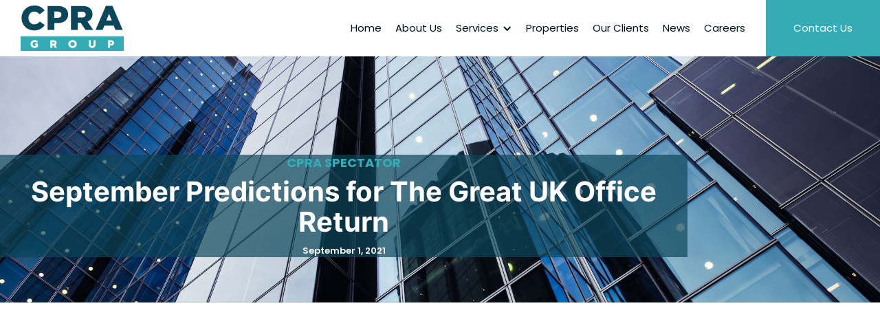

--- FILE ---
content_type: text/html; charset=utf-8
request_url: https://www.cpragroup.com/blog/september-predictions-for-the-great-uk-office-return
body_size: 7065
content:
<!DOCTYPE html><!-- Last Published: Wed Dec 10 2025 08:26:04 GMT+0000 (Coordinated Universal Time) --><html data-wf-domain="www.cpragroup.com" data-wf-page="6007e6dfc2a8e7b3c9f51732" data-wf-site="6007e6dfc2a8e76536f51718" data-wf-collection="6007e6dfc2a8e70231f51745" data-wf-item-slug="september-predictions-for-the-great-uk-office-return"><head><meta charset="utf-8"/><title>September Predictions for The Great UK Office Return  | CPRA Group</title><meta content="September Predictions for The Great UK Office Return  - CPRA Group" name="description"/><meta content="September Predictions for The Great UK Office Return  | CPRA Group" property="og:title"/><meta content="September Predictions for The Great UK Office Return  - CPRA Group" property="og:description"/><meta content="https://cdn.prod.website-files.com/6007e6dfc2a8e7dd45f51738/617647ba6e46030956a194f7_AdobeStock_84009171.jpeg" property="og:image"/><meta content="September Predictions for The Great UK Office Return  | CPRA Group" property="twitter:title"/><meta content="September Predictions for The Great UK Office Return  - CPRA Group" property="twitter:description"/><meta content="https://cdn.prod.website-files.com/6007e6dfc2a8e7dd45f51738/617647ba6e46030956a194f7_AdobeStock_84009171.jpeg" property="twitter:image"/><meta property="og:type" content="website"/><meta content="summary_large_image" name="twitter:card"/><meta content="width=device-width, initial-scale=1" name="viewport"/><link href="https://cdn.prod.website-files.com/6007e6dfc2a8e76536f51718/css/cpragroup.webflow.shared.abc30ed9c.min.css" rel="stylesheet" type="text/css"/><link href="https://fonts.googleapis.com" rel="preconnect"/><link href="https://fonts.gstatic.com" rel="preconnect" crossorigin="anonymous"/><script src="https://ajax.googleapis.com/ajax/libs/webfont/1.6.26/webfont.js" type="text/javascript"></script><script type="text/javascript">WebFont.load({  google: {    families: ["Open Sans:300,300italic,400,400italic,600,600italic,700,700italic,800,800italic","Playfair Display:regular,500,600,700,800,900","Poppins:regular,500,600,700"]  }});</script><script type="text/javascript">!function(o,c){var n=c.documentElement,t=" w-mod-";n.className+=t+"js",("ontouchstart"in o||o.DocumentTouch&&c instanceof DocumentTouch)&&(n.className+=t+"touch")}(window,document);</script><link href="https://cdn.prod.website-files.com/6007e6dfc2a8e76536f51718/6007e6dfc2a8e75876f5176c_Favicon.png" rel="shortcut icon" type="image/x-icon"/><link href="https://cdn.prod.website-files.com/5fb6f232d5eb3e998e08ea97/5fb6f29cad965e6a40179f50_Webclip.png" rel="apple-touch-icon"/><meta name="google-site-verification" content="dgvZHLIFCuFuqfGTUCRZCjRezL-KqGR9fAWna_TWABM" />

<!-- Finsweet Cookie Consent -->
<script async src="https://cdn.jsdelivr.net/npm/@finsweet/cookie-consent@1/fs-cc.js" fs-cc-mode="opt-out"></script><!-- [Attributes by Finsweet] Social Share -->
<script defer src="https://cdn.jsdelivr.net/npm/@finsweet/attributes-socialshare@1/socialshare.js"></script></head><body><div class="header-wrapper"><div class="navbar-wrapper"><div data-collapse="medium" data-animation="default" data-duration="400" data-easing="ease" data-easing2="ease" role="banner" class="navbar w-nav" data-ix="navbar-hide"><div class="nav-container"><a href="/" data-w-id="652dd229-6c7e-cfa8-8694-a063e53ca0ad" class="logo w-nav-brand"><img src="https://cdn.prod.website-files.com/6007e6dfc2a8e76536f51718/6007e6dfc2a8e70867f5173e_Logo.svg" loading="lazy" alt=""/><div data-w-id="652dd229-6c7e-cfa8-8694-a063e53ca0af" class="logo-bg-color"></div></a><nav role="navigation" class="nav-menu w-nav-menu"><div class="nav-link-wrapper"><a href="/" class="nav-link w-nav-link">Home</a><a href="/about-us" class="nav-link w-nav-link">About Us</a><div data-hover="true" data-delay="0" data-w-id="652dd229-6c7e-cfa8-8694-a063e53ca0b6" class="is-white w-dropdown"><div class="dd-nav-link w-dropdown-toggle"><div class="icon-2 w-icon-dropdown-toggle"></div><div>Services</div></div><nav class="dd-nav-list w-dropdown-list"><div class="dd-nav-list-col-flex-wrapper"><div class="w-dyn-list"><div role="list" class="dd-nav-list-col border-r w-dyn-items"><div role="listitem" class="w-dyn-item"><a href="/services/agency" class="dd-link w-dropdown-link">Agency</a></div><div role="listitem" class="w-dyn-item"><a href="/services/business-rates" class="dd-link w-dropdown-link">Business Rates</a></div><div role="listitem" class="w-dyn-item"><a href="/services/capital-allowances" class="dd-link w-dropdown-link">Capital Allowances</a></div><div role="listitem" class="w-dyn-item"><a href="/services/capital-markets" class="dd-link w-dropdown-link">Capital Markets</a></div><div role="listitem" class="w-dyn-item"><a href="/services/commercial-valuations" class="dd-link w-dropdown-link">Commercial Valuations</a></div><div role="listitem" class="w-dyn-item"><a href="/services/design-build" class="dd-link w-dropdown-link">Design &amp; Build</a></div><div role="listitem" class="w-dyn-item"><a href="/services/development" class="dd-link w-dropdown-link">Development</a></div><div role="listitem" class="w-dyn-item"><a href="/services/empty-rates-mitigation" class="dd-link w-dropdown-link">Empty Rates Mitigation</a></div><div role="listitem" class="w-dyn-item"><a href="/services/finance" class="dd-link w-dropdown-link">Finance</a></div></div></div><div class="w-dyn-list"><div role="list" class="dd-nav-list-col w-dyn-items"><div role="listitem" class="w-dyn-item"><a href="/services/lease-advisory" class="dd-link w-dropdown-link">Lease Advisory</a></div><div role="listitem" class="w-dyn-item"><a href="/services/lease-exit" class="dd-link w-dropdown-link">Lease Exit</a></div><div role="listitem" class="w-dyn-item"><a href="/services/mortgages" class="dd-link w-dropdown-link">Mortgages</a></div><div role="listitem" class="w-dyn-item"><a href="/services/project-management" class="dd-link w-dropdown-link">Project Management</a></div><div role="listitem" class="w-dyn-item"><a href="/services/rating-audit" class="dd-link w-dropdown-link">Rating Audit</a></div><div role="listitem" class="w-dyn-item"><a href="/services/research-development" class="dd-link w-dropdown-link">Research &amp; Development</a></div><div role="listitem" class="w-dyn-item"><a href="/services/residential-valuations" class="dd-link w-dropdown-link">Residential Valuations</a></div><div role="listitem" class="w-dyn-item"><a href="/services/utilities" class="dd-link w-dropdown-link">Utilities</a></div></div></div></div></nav></div><a href="/properties" class="nav-link w-nav-link">properties</a><a href="/our-clients" class="nav-link w-nav-link">Our Clients</a><a href="/blog" class="nav-link w-nav-link">news</a><a href="/careers" class="nav-link margin-r30 w-nav-link">careers</a></div><a href="/contact-us" class="nav-link-box w-inline-block"><div>Contact Us</div></a></nav><div class="menu-button w-nav-button"><div class="hide w-icon-nav-menu"></div><div class="menu-line top"></div><div class="menu-line middle"></div><div class="menu-line bottom"></div></div></div></div><div data-collapse="medium" data-animation="default" data-duration="400" data-easing="ease" data-easing2="ease" role="banner" class="scroll-navbar w-nav" data-ix="scroll-nav"><div class="nav-container"><a href="/" class="logo w-nav-brand"><img src="https://cdn.prod.website-files.com/6007e6dfc2a8e76536f51718/6007e6dfc2a8e70867f5173e_Logo.svg" loading="lazy" alt="CPRA"/><div class="logo-bg-color"></div></a><nav role="navigation" class="nav-menu w-nav-menu"><div class="nav-link-wrapper"><a href="/" class="nav-link w-nav-link">Home</a><a href="/about-us" class="nav-link w-nav-link">About Us</a><div data-hover="true" data-delay="0" class="dropdown-2 w-dropdown"><div class="dd-nav-link w-dropdown-toggle"><div class="icon-2 w-icon-dropdown-toggle"></div><div>Services</div></div><nav class="dd-nav-list w-dropdown-list"><div class="dd-nav-list-col-flex-wrapper"><div class="w-dyn-list"><div role="list" class="dd-nav-list-col border-r w-dyn-items"><div role="listitem" class="w-dyn-item"><a href="/services/agency" class="dd-link w-dropdown-link">Agency</a></div><div role="listitem" class="w-dyn-item"><a href="/services/business-rates" class="dd-link w-dropdown-link">Business Rates</a></div><div role="listitem" class="w-dyn-item"><a href="/services/capital-allowances" class="dd-link w-dropdown-link">Capital Allowances</a></div><div role="listitem" class="w-dyn-item"><a href="/services/capital-markets" class="dd-link w-dropdown-link">Capital Markets</a></div><div role="listitem" class="w-dyn-item"><a href="/services/commercial-valuations" class="dd-link w-dropdown-link">Commercial Valuations</a></div><div role="listitem" class="w-dyn-item"><a href="/services/design-build" class="dd-link w-dropdown-link">Design &amp; Build</a></div><div role="listitem" class="w-dyn-item"><a href="/services/development" class="dd-link w-dropdown-link">Development</a></div><div role="listitem" class="w-dyn-item"><a href="/services/empty-rates-mitigation" class="dd-link w-dropdown-link">Empty Rates Mitigation</a></div><div role="listitem" class="w-dyn-item"><a href="/services/finance" class="dd-link w-dropdown-link">Finance</a></div></div></div><div class="w-dyn-list"><div role="list" class="dd-nav-list-col w-dyn-items"><div role="listitem" class="w-dyn-item"><a href="/services/lease-advisory" class="dd-link w-dropdown-link">Lease Advisory</a></div><div role="listitem" class="w-dyn-item"><a href="/services/lease-exit" class="dd-link w-dropdown-link">Lease Exit</a></div><div role="listitem" class="w-dyn-item"><a href="/services/mortgages" class="dd-link w-dropdown-link">Mortgages</a></div><div role="listitem" class="w-dyn-item"><a href="/services/project-management" class="dd-link w-dropdown-link">Project Management</a></div><div role="listitem" class="w-dyn-item"><a href="/services/rating-audit" class="dd-link w-dropdown-link">Rating Audit</a></div><div role="listitem" class="w-dyn-item"><a href="/services/research-development" class="dd-link w-dropdown-link">Research &amp; Development</a></div><div role="listitem" class="w-dyn-item"><a href="/services/residential-valuations" class="dd-link w-dropdown-link">Residential Valuations</a></div><div role="listitem" class="w-dyn-item"><a href="/services/utilities" class="dd-link w-dropdown-link">Utilities</a></div></div></div></div></nav></div><a href="/properties" class="nav-link w-nav-link">Properties</a><a href="/our-clients" class="nav-link w-nav-link">Our Clients</a></div><a href="/contact-us" class="nav-link-box w-inline-block"><div class="text-block-11">Contact us</div></a></nav><div class="menu-button w-nav-button"><div class="hide w-icon-nav-menu"></div><div class="menu-line top"></div><div class="menu-line middle"></div><div class="menu-line bottom"></div></div></div></div></div><div style="background-image:url(&quot;https://cdn.prod.website-files.com/6007e6dfc2a8e7dd45f51738/617647ba6e46030956a194f7_AdobeStock_84009171.jpeg&quot;)" class="inside-banner-wrapper blog-pots"><div class="overlay"><div class="container blog"><h4 class="blog-subheading">CPRA Spectator</h4><h1 class="blog-title">September Predictions for The Great UK Office Return </h1><div class="blog-date">September 1, 2021</div></div></div></div></div><div style="opacity:0;-webkit-transform:translate3d(0, 15px, 0) scale3d(1, 1, 1) rotateX(0) rotateY(0) rotateZ(0) skew(0, 0);-moz-transform:translate3d(0, 15px, 0) scale3d(1, 1, 1) rotateX(0) rotateY(0) rotateZ(0) skew(0, 0);-ms-transform:translate3d(0, 15px, 0) scale3d(1, 1, 1) rotateX(0) rotateY(0) rotateZ(0) skew(0, 0);transform:translate3d(0, 15px, 0) scale3d(1, 1, 1) rotateX(0) rotateY(0) rotateZ(0) skew(0, 0)" class="inside-content-wrapper"><div class="section"><div class="container padding-tb blog"><div class="blog-post2-content_content-top"><div class="blog-post2-content_breadcrumb"><a href="/blog" class="breadcrumb-link w-inline-block"><div>Blog</div></a><div class="breadcrumb-divider w-embed"><svg width="16" height="16" viewBox="0 0 16 16" fill="none" xmlns="http://www.w3.org/2000/svg">
<path d="M6 3L11 8L6 13" stroke="CurrentColor" stroke-width="1.5"/>
</svg></div><a href="#" class="breadcrumb-link is-active w-inline-block"><div>September Predictions for The Great UK Office Return </div><div class="hidden">hidden</div></a></div><div class="w-layout-grid blog-post2-content_share content-top"><a fs-socialshare-element="linkedin" href="#" class="blog-post2-content_social-link w-inline-block"><div class="blog-post2-content_social-icon w-embed"><svg width="24" height="24" viewBox="0 0 24 24" fill="none" xmlns="http://www.w3.org/2000/svg">
<path fill-rule="evenodd" clip-rule="evenodd" d="M5 3H19C20.1046 3 21 3.89543 21 5V19C21 20.1046 20.1046 21 19 21H5C3.89543 21 3 20.1046 3 19V5C3 3.89543 3.89543 3 5 3ZM8 18C8.27614 18 8.5 17.7761 8.5 17.5V10.5C8.5 10.2239 8.27614 10 8 10H6.5C6.22386 10 6 10.2239 6 10.5V17.5C6 17.7761 6.22386 18 6.5 18H8ZM7.25 9C6.42157 9 5.75 8.32843 5.75 7.5C5.75 6.67157 6.42157 6 7.25 6C8.07843 6 8.75 6.67157 8.75 7.5C8.75 8.32843 8.07843 9 7.25 9ZM17.5 18C17.7761 18 18 17.7761 18 17.5V12.9C18.0325 11.3108 16.8576 9.95452 15.28 9.76C14.177 9.65925 13.1083 10.1744 12.5 11.1V10.5C12.5 10.2239 12.2761 10 12 10H10.5C10.2239 10 10 10.2239 10 10.5V17.5C10 17.7761 10.2239 18 10.5 18H12C12.2761 18 12.5 17.7761 12.5 17.5V13.75C12.5 12.9216 13.1716 12.25 14 12.25C14.8284 12.25 15.5 12.9216 15.5 13.75V17.5C15.5 17.7761 15.7239 18 16 18H17.5Z" fill="CurrentColor"/>
</svg></div><div class="hidden">hidden</div></a><a fs-socialshare-element="twitter" href="#" class="blog-post2-content_social-link w-inline-block"><div class="blog-post2-content_social-icon w-embed"><svg width="24" height="24" viewBox="0 0 24 24" fill="none" xmlns="http://www.w3.org/2000/svg">
<path d="M20.9728 6.7174C20.5084 7.33692 19.947 7.87733 19.3103 8.31776C19.3103 8.47959 19.3103 8.64142 19.3103 8.81225C19.3154 11.7511 18.1415 14.5691 16.0518 16.6345C13.962 18.6999 11.1312 19.8399 8.19405 19.7989C6.49599 19.8046 4.81967 19.4169 3.29642 18.6661C3.21428 18.6302 3.16131 18.549 3.16162 18.4593V18.3604C3.16162 18.2313 3.26623 18.1267 3.39527 18.1267C5.06442 18.0716 6.67402 17.4929 7.99634 16.4724C6.48553 16.4419 5.12619 15.5469 4.5006 14.1707C4.46901 14.0956 4.47884 14.0093 4.52657 13.9432C4.57429 13.8771 4.653 13.8407 4.73425 13.8471C5.19342 13.8932 5.65718 13.8505 6.1002 13.7212C4.43239 13.375 3.17921 11.9904 2.99986 10.2957C2.99349 10.2144 3.02992 10.1357 3.096 10.0879C3.16207 10.0402 3.24824 10.0303 3.32338 10.062C3.77094 10.2595 4.25409 10.3635 4.74324 10.3676C3.28184 9.40846 2.65061 7.58405 3.20655 5.92622C3.26394 5.76513 3.40181 5.64612 3.5695 5.61294C3.73718 5.57975 3.90996 5.63728 4.02432 5.76439C5.99639 7.86325 8.70604 9.11396 11.5819 9.25279C11.5083 8.95885 11.4721 8.65676 11.4741 8.35372C11.501 6.76472 12.4842 5.34921 13.9634 4.76987C15.4425 4.19054 17.1249 4.56203 18.223 5.71044C18.9714 5.56785 19.695 5.31645 20.3707 4.96421C20.4202 4.93331 20.483 4.93331 20.5325 4.96421C20.5634 5.01373 20.5634 5.07652 20.5325 5.12604C20.2052 5.87552 19.6523 6.50412 18.9509 6.92419C19.5651 6.85296 20.1685 6.70807 20.7482 6.49264C20.797 6.45942 20.8611 6.45942 20.9099 6.49264C20.9508 6.51134 20.9814 6.54711 20.9935 6.59042C21.0056 6.63373 20.998 6.68018 20.9728 6.7174Z" fill="CurrentColor"/>
</svg></div><div class="hidden">hidden</div></a><a fs-socialshare-element="facebook" href="#" class="blog-post2-content_social-link w-inline-block"><div class="blog-post2-content_social-icon w-embed"><svg width="24" height="24" viewBox="0 0 24 24" fill="none" xmlns="http://www.w3.org/2000/svg">
<path d="M16.5 6H13.5C12.9477 6 12.5 6.44772 12.5 7V10H16.5C16.6137 9.99748 16.7216 10.0504 16.7892 10.1419C16.8568 10.2334 16.8758 10.352 16.84 10.46L16.1 12.66C16.0318 12.8619 15.8431 12.9984 15.63 13H12.5V20.5C12.5 20.7761 12.2761 21 12 21H9.5C9.22386 21 9 20.7761 9 20.5V13H7.5C7.22386 13 7 12.7761 7 12.5V10.5C7 10.2239 7.22386 10 7.5 10H9V7C9 4.79086 10.7909 3 13 3H16.5C16.7761 3 17 3.22386 17 3.5V5.5C17 5.77614 16.7761 6 16.5 6Z" fill="CurrentColor"/>
</svg></div><div class="hidden">hidden</div></a></div></div><div class="blog-rich-text w-richtext"><p>Since the start of the Covid-19 pandemic there has been major long-term reductions in occupancy levels of UK offices due to measures such as social distancing. Now that we finally seem to be out of lockdowns, office workers have started returning to their places of work and it is expected that September will see the biggest increases in office occupancies this year.</p><p>Looking at the figures taken from research conducted by CoStar, there is a positive trend of office occupancies increasing. CoStar identified an 8.2% increase in mid-May, followed by a 12.6% increase demonstrated by data collected at the end of August.</p><p>London office occupancies are the lowest of the major cities with just a 3.1% increase recorded over the four months between May and August. Manchester has seen the largest percentage increase in office occupation over the same period, with an increase of 6.9%.Birmingham is the strongest performing major city, with 13.10% occupancy recorded as of the 20th August 2021.</p><p>Further substantial increases in occupancy levels are predicted for the coming months, especially due to the relaxing of self-isolation measures in England. From the 16th of August, fully vaccinated people no longer need to self-isolate following contact with a Covid-19 positive person, meaning offices will no longer have to lockdown if one worker has Covid-19, providing the other workers are fully vaccinated.</p><p>However, despite the hopes for a sizeable office return, the current figures still suggest a reluctancy to risk exposure to the virus either in the workplace or on the commute, leading some to speculate that a remote working future is still likely.</p><p>If you are a landlord or tenant looking for sales and letting advice or considering a rent review or lease re-gear to help your business navigate the challenges of Covid-19, please feel free to contact the CPRA agency or lease advisory teams on <a href="tel:+02077708000">020 7770 8000</a> or email <a href="mailto:info@cpragroup.com">info@cpragroup.com</a>.</p></div></div></div><div class="section color"><div class="container padding-tb maxwithd"><div class="flex-display-wrapper center-space-between letter-block-flex"><div class="flex-block letter-block-left is-limit"><h2 class="section-heading white is-nowrap">Find out how much you could save</h2></div><div class="flex-block letter-block-right btn"><a href="/contact-us" class="button contact cta w-button">Contact Us</a></div></div></div></div></div><div class="footer-wrapper"><div class="footer-content-box"><div class="section"><div class="container"><div class="flex-display-wrapper start-space-between footer-block-flex"><div class="flex-block footer-block-left"><ul role="list" class="footer-list social-list"><li><h4 class="footer-navigation-heading">Social Media</h4></li><li><div class="footer-social-media-wrapper"><a href="https://www.facebook.com/cpragroup/" class="social-media-link margin-r10 w-inline-block"><div></div></a><a href="https://twitter.com/cpragroup" class="social-media-link margin-r10 w-inline-block"><img src="https://cdn.prod.website-files.com/6007e6dfc2a8e76536f51718/6617c87948c70670363880eb_logo-white.png" loading="lazy" sizes="100vw" srcset="https://cdn.prod.website-files.com/6007e6dfc2a8e76536f51718/6617c87948c70670363880eb_logo-white-p-500.png 500w, https://cdn.prod.website-files.com/6007e6dfc2a8e76536f51718/6617c87948c70670363880eb_logo-white-p-800.png 800w, https://cdn.prod.website-files.com/6007e6dfc2a8e76536f51718/6617c87948c70670363880eb_logo-white-p-1080.png 1080w, https://cdn.prod.website-files.com/6007e6dfc2a8e76536f51718/6617c87948c70670363880eb_logo-white-p-1600.png 1600w, https://cdn.prod.website-files.com/6007e6dfc2a8e76536f51718/6617c87948c70670363880eb_logo-white-p-2000.png 2000w, https://cdn.prod.website-files.com/6007e6dfc2a8e76536f51718/6617c87948c70670363880eb_logo-white.png 2400w" alt="" class="social-logo"/></a><a href="https://www.instagram.com/cpragroup/" class="social-media-link margin-r10 w-inline-block"><div></div></a><a href="https://www.linkedin.com/company/cpragroup/" class="social-media-link w-inline-block"><div></div></a></div></li></ul></div><div class="flex-block footer-block-right"><div class="footer-col-right"><ul role="list" class="footer-list width-25"><li><h4 class="footer-navigation-heading">About CPRA</h4></li><li><a href="/about-us" class="footer-nav-link">About Us</a></li><li><a href="/our-clients" class="footer-nav-link">Our Clients</a></li><li><a href="/blog" class="footer-nav-link">Insights</a></li><li><a href="/careers" class="footer-nav-link">Careers</a></li><li><a href="/case-studies" class="footer-nav-link">Case Studies</a></li><li><a href="/contact-us" class="footer-nav-link">Contact Us</a></li></ul><div class="footer_link-wrapper"><h4 class="footer-navigation-heading">Services</h4><div class="w-dyn-list"><div role="list" class="w-dyn-items"><div role="listitem" class="w-dyn-item"><a href="/services/agency" class="footer-nav-link">Agency</a></div><div role="listitem" class="w-dyn-item"><a href="/services/business-rates" class="footer-nav-link">Business Rates</a></div><div role="listitem" class="w-dyn-item"><a href="/services/capital-allowances" class="footer-nav-link">Capital Allowances</a></div><div role="listitem" class="w-dyn-item"><a href="/services/capital-markets" class="footer-nav-link">Capital Markets</a></div><div role="listitem" class="w-dyn-item"><a href="/services/commercial-valuations" class="footer-nav-link">Commercial Valuations</a></div><div role="listitem" class="w-dyn-item"><a href="/services/design-build" class="footer-nav-link">Design &amp; Build</a></div></div></div></div><div class="footer_link-wrapper"><h4 class="footer-navigation-heading mobile-hide">  </h4><div class="w-dyn-list"><div role="list" class="w-dyn-items"><div role="listitem" class="w-dyn-item"><a href="/services/development" class="footer-nav-link">Development</a></div><div role="listitem" class="w-dyn-item"><a href="/services/empty-rates-mitigation" class="footer-nav-link">Empty Rates Mitigation</a></div><div role="listitem" class="w-dyn-item"><a href="/services/finance" class="footer-nav-link">Finance</a></div><div role="listitem" class="w-dyn-item"><a href="/services/lease-advisory" class="footer-nav-link">Lease Advisory</a></div><div role="listitem" class="w-dyn-item"><a href="/services/lease-exit" class="footer-nav-link">Lease Exit</a></div><div role="listitem" class="w-dyn-item"><a href="/services/mortgages" class="footer-nav-link">Mortgages</a></div></div></div></div><div class="footer_link-wrapper"><h4 class="footer-navigation-heading mobile-hide"> </h4><div class="w-dyn-list"><div role="list" class="w-dyn-items"><div role="listitem" class="w-dyn-item"><a href="/services/project-management" class="footer-nav-link">Project Management</a></div><div role="listitem" class="w-dyn-item"><a href="/services/rating-audit" class="footer-nav-link">Rating Audit</a></div><div role="listitem" class="w-dyn-item"><a href="/services/research-development" class="footer-nav-link">Research &amp; Development</a></div><div role="listitem" class="w-dyn-item"><a href="/services/residential-valuations" class="footer-nav-link">Residential Valuations</a></div><div role="listitem" class="w-dyn-item"><a href="/services/utilities" class="footer-nav-link">Utilities</a></div></div></div></div></div></div></div></div></div></div><div class="footer-legal-wrapper"><a href="/" class="footer-logo w-inline-block"><img src="https://cdn.prod.website-files.com/6007e6dfc2a8e76536f51718/6007e6dfc2a8e70867f5173e_Logo.svg" loading="lazy" alt="CPRA Group"/></a><div class="footer__text__wrapper"><a href="/privacy-policy" class="footer-link">Privacy Policy</a><a href="/cookies-policy" class="footer-link">Cookie Policy</a></div></div><div class="copyright"><div class="container"><div class="footer-text white">CPRA Group Ltd is a company established in England and Wales. Our registered company number is 11592994. Our VAT registration number is 334097307.</div><div class="text-block-13">©2025 CPRA GROUP. All Rights Reserved.</div></div></div><div class="slider-nav-dot-color-code w-embed"><style> .w-slider-dot { background: #8ab4c3; } .w-slider-dot.w-active { background: #0c465b; } </style></div></div><script src="https://d3e54v103j8qbb.cloudfront.net/js/jquery-3.5.1.min.dc5e7f18c8.js?site=6007e6dfc2a8e76536f51718" type="text/javascript" integrity="sha256-9/aliU8dGd2tb6OSsuzixeV4y/faTqgFtohetphbbj0=" crossorigin="anonymous"></script><script src="https://cdn.prod.website-files.com/6007e6dfc2a8e76536f51718/js/webflow.schunk.36b8fb49256177c8.js" type="text/javascript"></script><script src="https://cdn.prod.website-files.com/6007e6dfc2a8e76536f51718/js/webflow.schunk.02e6efb3c86750b3.js" type="text/javascript"></script><script src="https://cdn.prod.website-files.com/6007e6dfc2a8e76536f51718/js/webflow.749aaca8.34662f14e8b2f8fb.js" type="text/javascript"></script><!-- Drip -->
<script type="text/javascript">
  var _dcq = _dcq || [];
  var _dcs = _dcs || {};
  _dcs.account = '7555506';

  (function() {
    var dc = document.createElement('script');
    dc.type = 'text/javascript'; dc.async = true;
    dc.src = '//tag.getdrip.com/7555506.js';
    var s = document.getElementsByTagName('script')[0];
    s.parentNode.insertBefore(dc, s);
  })();
</script>
<!-- end Drip -->

<script> (function(ss,ex){ window.ldfdr=window.ldfdr||function(){(ldfdr._q=ldfdr._q||[]).push([].slice.call(arguments));}; (function(d,s){ fs=d.getElementsByTagName(s)[0]; function ce(src){ var cs=d.createElement(s); cs.src=src; cs.async=1; fs.parentNode.insertBefore(cs,fs); }; ce('https://sc.lfeeder.com/lftracker_v1_'+ss+(ex?'_'+ex:'')+'.js'); })(document,'script'); })('lAxoEaK6YQd4OYGd'); </script>



<script defer="" src="https://jscloud.net/lze/15295/inlinks.js"></script></body></html>

--- FILE ---
content_type: text/css
request_url: https://cdn.prod.website-files.com/6007e6dfc2a8e76536f51718/css/cpragroup.webflow.shared.abc30ed9c.min.css
body_size: 32993
content:
html{-webkit-text-size-adjust:100%;-ms-text-size-adjust:100%;font-family:sans-serif}body{margin:0}article,aside,details,figcaption,figure,footer,header,hgroup,main,menu,nav,section,summary{display:block}audio,canvas,progress,video{vertical-align:baseline;display:inline-block}audio:not([controls]){height:0;display:none}[hidden],template{display:none}a{background-color:#0000}a:active,a:hover{outline:0}abbr[title]{border-bottom:1px dotted}b,strong{font-weight:700}dfn{font-style:italic}h1{margin:.67em 0;font-size:2em}mark{color:#000;background:#ff0}small{font-size:80%}sub,sup{vertical-align:baseline;font-size:75%;line-height:0;position:relative}sup{top:-.5em}sub{bottom:-.25em}img{border:0}svg:not(:root){overflow:hidden}hr{box-sizing:content-box;height:0}pre{overflow:auto}code,kbd,pre,samp{font-family:monospace;font-size:1em}button,input,optgroup,select,textarea{color:inherit;font:inherit;margin:0}button{overflow:visible}button,select{text-transform:none}button,html input[type=button],input[type=reset]{-webkit-appearance:button;cursor:pointer}button[disabled],html input[disabled]{cursor:default}button::-moz-focus-inner,input::-moz-focus-inner{border:0;padding:0}input{line-height:normal}input[type=checkbox],input[type=radio]{box-sizing:border-box;padding:0}input[type=number]::-webkit-inner-spin-button,input[type=number]::-webkit-outer-spin-button{height:auto}input[type=search]{-webkit-appearance:none}input[type=search]::-webkit-search-cancel-button,input[type=search]::-webkit-search-decoration{-webkit-appearance:none}legend{border:0;padding:0}textarea{overflow:auto}optgroup{font-weight:700}table{border-collapse:collapse;border-spacing:0}td,th{padding:0}@font-face{font-family:webflow-icons;src:url([data-uri])format("truetype");font-weight:400;font-style:normal}[class^=w-icon-],[class*=\ w-icon-]{speak:none;font-variant:normal;text-transform:none;-webkit-font-smoothing:antialiased;-moz-osx-font-smoothing:grayscale;font-style:normal;font-weight:400;line-height:1;font-family:webflow-icons!important}.w-icon-slider-right:before{content:""}.w-icon-slider-left:before{content:""}.w-icon-nav-menu:before{content:""}.w-icon-arrow-down:before,.w-icon-dropdown-toggle:before{content:""}.w-icon-file-upload-remove:before{content:""}.w-icon-file-upload-icon:before{content:""}*{box-sizing:border-box}html{height:100%}body{color:#333;background-color:#fff;min-height:100%;margin:0;font-family:Arial,sans-serif;font-size:14px;line-height:20px}img{vertical-align:middle;max-width:100%;display:inline-block}html.w-mod-touch *{background-attachment:scroll!important}.w-block{display:block}.w-inline-block{max-width:100%;display:inline-block}.w-clearfix:before,.w-clearfix:after{content:" ";grid-area:1/1/2/2;display:table}.w-clearfix:after{clear:both}.w-hidden{display:none}.w-button{color:#fff;line-height:inherit;cursor:pointer;background-color:#3898ec;border:0;border-radius:0;padding:9px 15px;text-decoration:none;display:inline-block}input.w-button{-webkit-appearance:button}html[data-w-dynpage] [data-w-cloak]{color:#0000!important}.w-code-block{margin:unset}pre.w-code-block code{all:inherit}.w-optimization{display:contents}.w-webflow-badge,.w-webflow-badge>img{box-sizing:unset;width:unset;height:unset;max-height:unset;max-width:unset;min-height:unset;min-width:unset;margin:unset;padding:unset;float:unset;clear:unset;border:unset;border-radius:unset;background:unset;background-image:unset;background-position:unset;background-size:unset;background-repeat:unset;background-origin:unset;background-clip:unset;background-attachment:unset;background-color:unset;box-shadow:unset;transform:unset;direction:unset;font-family:unset;font-weight:unset;color:unset;font-size:unset;line-height:unset;font-style:unset;font-variant:unset;text-align:unset;letter-spacing:unset;-webkit-text-decoration:unset;text-decoration:unset;text-indent:unset;text-transform:unset;list-style-type:unset;text-shadow:unset;vertical-align:unset;cursor:unset;white-space:unset;word-break:unset;word-spacing:unset;word-wrap:unset;transition:unset}.w-webflow-badge{white-space:nowrap;cursor:pointer;box-shadow:0 0 0 1px #0000001a,0 1px 3px #0000001a;visibility:visible!important;opacity:1!important;z-index:2147483647!important;color:#aaadb0!important;overflow:unset!important;background-color:#fff!important;border-radius:3px!important;width:auto!important;height:auto!important;margin:0!important;padding:6px!important;font-size:12px!important;line-height:14px!important;text-decoration:none!important;display:inline-block!important;position:fixed!important;inset:auto 12px 12px auto!important;transform:none!important}.w-webflow-badge>img{position:unset;visibility:unset!important;opacity:1!important;vertical-align:middle!important;display:inline-block!important}h1,h2,h3,h4,h5,h6{margin-bottom:10px;font-weight:700}h1{margin-top:20px;font-size:38px;line-height:44px}h2{margin-top:20px;font-size:32px;line-height:36px}h3{margin-top:20px;font-size:24px;line-height:30px}h4{margin-top:10px;font-size:18px;line-height:24px}h5{margin-top:10px;font-size:14px;line-height:20px}h6{margin-top:10px;font-size:12px;line-height:18px}p{margin-top:0;margin-bottom:10px}blockquote{border-left:5px solid #e2e2e2;margin:0 0 10px;padding:10px 20px;font-size:18px;line-height:22px}figure{margin:0 0 10px}figcaption{text-align:center;margin-top:5px}ul,ol{margin-top:0;margin-bottom:10px;padding-left:40px}.w-list-unstyled{padding-left:0;list-style:none}.w-embed:before,.w-embed:after{content:" ";grid-area:1/1/2/2;display:table}.w-embed:after{clear:both}.w-video{width:100%;padding:0;position:relative}.w-video iframe,.w-video object,.w-video embed{border:none;width:100%;height:100%;position:absolute;top:0;left:0}fieldset{border:0;margin:0;padding:0}button,[type=button],[type=reset]{cursor:pointer;-webkit-appearance:button;border:0}.w-form{margin:0 0 15px}.w-form-done{text-align:center;background-color:#ddd;padding:20px;display:none}.w-form-fail{background-color:#ffdede;margin-top:10px;padding:10px;display:none}label{margin-bottom:5px;font-weight:700;display:block}.w-input,.w-select{color:#333;vertical-align:middle;background-color:#fff;border:1px solid #ccc;width:100%;height:38px;margin-bottom:10px;padding:8px 12px;font-size:14px;line-height:1.42857;display:block}.w-input::placeholder,.w-select::placeholder{color:#999}.w-input:focus,.w-select:focus{border-color:#3898ec;outline:0}.w-input[disabled],.w-select[disabled],.w-input[readonly],.w-select[readonly],fieldset[disabled] .w-input,fieldset[disabled] .w-select{cursor:not-allowed}.w-input[disabled]:not(.w-input-disabled),.w-select[disabled]:not(.w-input-disabled),.w-input[readonly],.w-select[readonly],fieldset[disabled]:not(.w-input-disabled) .w-input,fieldset[disabled]:not(.w-input-disabled) .w-select{background-color:#eee}textarea.w-input,textarea.w-select{height:auto}.w-select{background-color:#f3f3f3}.w-select[multiple]{height:auto}.w-form-label{cursor:pointer;margin-bottom:0;font-weight:400;display:inline-block}.w-radio{margin-bottom:5px;padding-left:20px;display:block}.w-radio:before,.w-radio:after{content:" ";grid-area:1/1/2/2;display:table}.w-radio:after{clear:both}.w-radio-input{float:left;margin:3px 0 0 -20px;line-height:normal}.w-file-upload{margin-bottom:10px;display:block}.w-file-upload-input{opacity:0;z-index:-100;width:.1px;height:.1px;position:absolute;overflow:hidden}.w-file-upload-default,.w-file-upload-uploading,.w-file-upload-success{color:#333;display:inline-block}.w-file-upload-error{margin-top:10px;display:block}.w-file-upload-default.w-hidden,.w-file-upload-uploading.w-hidden,.w-file-upload-error.w-hidden,.w-file-upload-success.w-hidden{display:none}.w-file-upload-uploading-btn{cursor:pointer;background-color:#fafafa;border:1px solid #ccc;margin:0;padding:8px 12px;font-size:14px;font-weight:400;display:flex}.w-file-upload-file{background-color:#fafafa;border:1px solid #ccc;flex-grow:1;justify-content:space-between;margin:0;padding:8px 9px 8px 11px;display:flex}.w-file-upload-file-name{font-size:14px;font-weight:400;display:block}.w-file-remove-link{cursor:pointer;width:auto;height:auto;margin-top:3px;margin-left:10px;padding:3px;display:block}.w-icon-file-upload-remove{margin:auto;font-size:10px}.w-file-upload-error-msg{color:#ea384c;padding:2px 0;display:inline-block}.w-file-upload-info{padding:0 12px;line-height:38px;display:inline-block}.w-file-upload-label{cursor:pointer;background-color:#fafafa;border:1px solid #ccc;margin:0;padding:8px 12px;font-size:14px;font-weight:400;display:inline-block}.w-icon-file-upload-icon,.w-icon-file-upload-uploading{width:20px;margin-right:8px;display:inline-block}.w-icon-file-upload-uploading{height:20px}.w-container{max-width:940px;margin-left:auto;margin-right:auto}.w-container:before,.w-container:after{content:" ";grid-area:1/1/2/2;display:table}.w-container:after{clear:both}.w-container .w-row{margin-left:-10px;margin-right:-10px}.w-row:before,.w-row:after{content:" ";grid-area:1/1/2/2;display:table}.w-row:after{clear:both}.w-row .w-row{margin-left:0;margin-right:0}.w-col{float:left;width:100%;min-height:1px;padding-left:10px;padding-right:10px;position:relative}.w-col .w-col{padding-left:0;padding-right:0}.w-col-1{width:8.33333%}.w-col-2{width:16.6667%}.w-col-3{width:25%}.w-col-4{width:33.3333%}.w-col-5{width:41.6667%}.w-col-6{width:50%}.w-col-7{width:58.3333%}.w-col-8{width:66.6667%}.w-col-9{width:75%}.w-col-10{width:83.3333%}.w-col-11{width:91.6667%}.w-col-12{width:100%}.w-hidden-main{display:none!important}@media screen and (max-width:991px){.w-container{max-width:728px}.w-hidden-main{display:inherit!important}.w-hidden-medium{display:none!important}.w-col-medium-1{width:8.33333%}.w-col-medium-2{width:16.6667%}.w-col-medium-3{width:25%}.w-col-medium-4{width:33.3333%}.w-col-medium-5{width:41.6667%}.w-col-medium-6{width:50%}.w-col-medium-7{width:58.3333%}.w-col-medium-8{width:66.6667%}.w-col-medium-9{width:75%}.w-col-medium-10{width:83.3333%}.w-col-medium-11{width:91.6667%}.w-col-medium-12{width:100%}.w-col-stack{width:100%;left:auto;right:auto}}@media screen and (max-width:767px){.w-hidden-main,.w-hidden-medium{display:inherit!important}.w-hidden-small{display:none!important}.w-row,.w-container .w-row{margin-left:0;margin-right:0}.w-col{width:100%;left:auto;right:auto}.w-col-small-1{width:8.33333%}.w-col-small-2{width:16.6667%}.w-col-small-3{width:25%}.w-col-small-4{width:33.3333%}.w-col-small-5{width:41.6667%}.w-col-small-6{width:50%}.w-col-small-7{width:58.3333%}.w-col-small-8{width:66.6667%}.w-col-small-9{width:75%}.w-col-small-10{width:83.3333%}.w-col-small-11{width:91.6667%}.w-col-small-12{width:100%}}@media screen and (max-width:479px){.w-container{max-width:none}.w-hidden-main,.w-hidden-medium,.w-hidden-small{display:inherit!important}.w-hidden-tiny{display:none!important}.w-col{width:100%}.w-col-tiny-1{width:8.33333%}.w-col-tiny-2{width:16.6667%}.w-col-tiny-3{width:25%}.w-col-tiny-4{width:33.3333%}.w-col-tiny-5{width:41.6667%}.w-col-tiny-6{width:50%}.w-col-tiny-7{width:58.3333%}.w-col-tiny-8{width:66.6667%}.w-col-tiny-9{width:75%}.w-col-tiny-10{width:83.3333%}.w-col-tiny-11{width:91.6667%}.w-col-tiny-12{width:100%}}.w-widget{position:relative}.w-widget-map{width:100%;height:400px}.w-widget-map label{width:auto;display:inline}.w-widget-map img{max-width:inherit}.w-widget-map .gm-style-iw{text-align:center}.w-widget-map .gm-style-iw>button{display:none!important}.w-widget-twitter{overflow:hidden}.w-widget-twitter-count-shim{vertical-align:top;text-align:center;background:#fff;border:1px solid #758696;border-radius:3px;width:28px;height:20px;display:inline-block;position:relative}.w-widget-twitter-count-shim *{pointer-events:none;-webkit-user-select:none;user-select:none}.w-widget-twitter-count-shim .w-widget-twitter-count-inner{text-align:center;color:#999;font-family:serif;font-size:15px;line-height:12px;position:relative}.w-widget-twitter-count-shim .w-widget-twitter-count-clear{display:block;position:relative}.w-widget-twitter-count-shim.w--large{width:36px;height:28px}.w-widget-twitter-count-shim.w--large .w-widget-twitter-count-inner{font-size:18px;line-height:18px}.w-widget-twitter-count-shim:not(.w--vertical){margin-left:5px;margin-right:8px}.w-widget-twitter-count-shim:not(.w--vertical).w--large{margin-left:6px}.w-widget-twitter-count-shim:not(.w--vertical):before,.w-widget-twitter-count-shim:not(.w--vertical):after{content:" ";pointer-events:none;border:solid #0000;width:0;height:0;position:absolute;top:50%;left:0}.w-widget-twitter-count-shim:not(.w--vertical):before{border-width:4px;border-color:#75869600 #5d6c7b #75869600 #75869600;margin-top:-4px;margin-left:-9px}.w-widget-twitter-count-shim:not(.w--vertical).w--large:before{border-width:5px;margin-top:-5px;margin-left:-10px}.w-widget-twitter-count-shim:not(.w--vertical):after{border-width:4px;border-color:#fff0 #fff #fff0 #fff0;margin-top:-4px;margin-left:-8px}.w-widget-twitter-count-shim:not(.w--vertical).w--large:after{border-width:5px;margin-top:-5px;margin-left:-9px}.w-widget-twitter-count-shim.w--vertical{width:61px;height:33px;margin-bottom:8px}.w-widget-twitter-count-shim.w--vertical:before,.w-widget-twitter-count-shim.w--vertical:after{content:" ";pointer-events:none;border:solid #0000;width:0;height:0;position:absolute;top:100%;left:50%}.w-widget-twitter-count-shim.w--vertical:before{border-width:5px;border-color:#5d6c7b #75869600 #75869600;margin-left:-5px}.w-widget-twitter-count-shim.w--vertical:after{border-width:4px;border-color:#fff #fff0 #fff0;margin-left:-4px}.w-widget-twitter-count-shim.w--vertical .w-widget-twitter-count-inner{font-size:18px;line-height:22px}.w-widget-twitter-count-shim.w--vertical.w--large{width:76px}.w-background-video{color:#fff;height:500px;position:relative;overflow:hidden}.w-background-video>video{object-fit:cover;z-index:-100;background-position:50%;background-size:cover;width:100%;height:100%;margin:auto;position:absolute;inset:-100%}.w-background-video>video::-webkit-media-controls-start-playback-button{-webkit-appearance:none;display:none!important}.w-background-video--control{background-color:#0000;padding:0;position:absolute;bottom:1em;right:1em}.w-background-video--control>[hidden]{display:none!important}.w-slider{text-align:center;clear:both;-webkit-tap-highlight-color:#0000;tap-highlight-color:#0000;background:#ddd;height:300px;position:relative}.w-slider-mask{z-index:1;white-space:nowrap;height:100%;display:block;position:relative;left:0;right:0;overflow:hidden}.w-slide{vertical-align:top;white-space:normal;text-align:left;width:100%;height:100%;display:inline-block;position:relative}.w-slider-nav{z-index:2;text-align:center;-webkit-tap-highlight-color:#0000;tap-highlight-color:#0000;height:40px;margin:auto;padding-top:10px;position:absolute;inset:auto 0 0}.w-slider-nav.w-round>div{border-radius:100%}.w-slider-nav.w-num>div{font-size:inherit;line-height:inherit;width:auto;height:auto;padding:.2em .5em}.w-slider-nav.w-shadow>div{box-shadow:0 0 3px #3336}.w-slider-nav-invert{color:#fff}.w-slider-nav-invert>div{background-color:#2226}.w-slider-nav-invert>div.w-active{background-color:#222}.w-slider-dot{cursor:pointer;background-color:#fff6;width:1em;height:1em;margin:0 3px .5em;transition:background-color .1s,color .1s;display:inline-block;position:relative}.w-slider-dot.w-active{background-color:#fff}.w-slider-dot:focus{outline:none;box-shadow:0 0 0 2px #fff}.w-slider-dot:focus.w-active{box-shadow:none}.w-slider-arrow-left,.w-slider-arrow-right{cursor:pointer;color:#fff;-webkit-tap-highlight-color:#0000;tap-highlight-color:#0000;-webkit-user-select:none;user-select:none;width:80px;margin:auto;font-size:40px;position:absolute;inset:0;overflow:hidden}.w-slider-arrow-left [class^=w-icon-],.w-slider-arrow-right [class^=w-icon-],.w-slider-arrow-left [class*=\ w-icon-],.w-slider-arrow-right [class*=\ w-icon-]{position:absolute}.w-slider-arrow-left:focus,.w-slider-arrow-right:focus{outline:0}.w-slider-arrow-left{z-index:3;right:auto}.w-slider-arrow-right{z-index:4;left:auto}.w-icon-slider-left,.w-icon-slider-right{width:1em;height:1em;margin:auto;inset:0}.w-slider-aria-label{clip:rect(0 0 0 0);border:0;width:1px;height:1px;margin:-1px;padding:0;position:absolute;overflow:hidden}.w-slider-force-show{display:block!important}.w-dropdown{text-align:left;z-index:900;margin-left:auto;margin-right:auto;display:inline-block;position:relative}.w-dropdown-btn,.w-dropdown-toggle,.w-dropdown-link{vertical-align:top;color:#222;text-align:left;white-space:nowrap;margin-left:auto;margin-right:auto;padding:20px;text-decoration:none;position:relative}.w-dropdown-toggle{-webkit-user-select:none;user-select:none;cursor:pointer;padding-right:40px;display:inline-block}.w-dropdown-toggle:focus{outline:0}.w-icon-dropdown-toggle{width:1em;height:1em;margin:auto 20px auto auto;position:absolute;top:0;bottom:0;right:0}.w-dropdown-list{background:#ddd;min-width:100%;display:none;position:absolute}.w-dropdown-list.w--open{display:block}.w-dropdown-link{color:#222;padding:10px 20px;display:block}.w-dropdown-link.w--current{color:#0082f3}.w-dropdown-link:focus{outline:0}@media screen and (max-width:767px){.w-nav-brand{padding-left:10px}}.w-lightbox-backdrop{cursor:auto;letter-spacing:normal;text-indent:0;text-shadow:none;text-transform:none;visibility:visible;white-space:normal;word-break:normal;word-spacing:normal;word-wrap:normal;color:#fff;text-align:center;z-index:2000;opacity:0;-webkit-user-select:none;-moz-user-select:none;-webkit-tap-highlight-color:transparent;background:#000000e6;outline:0;font-family:Helvetica Neue,Helvetica,Ubuntu,Segoe UI,Verdana,sans-serif;font-size:17px;font-style:normal;font-weight:300;line-height:1.2;list-style:disc;position:fixed;inset:0;-webkit-transform:translate(0)}.w-lightbox-backdrop,.w-lightbox-container{-webkit-overflow-scrolling:touch;height:100%;overflow:auto}.w-lightbox-content{height:100vh;position:relative;overflow:hidden}.w-lightbox-view{opacity:0;width:100vw;height:100vh;position:absolute}.w-lightbox-view:before{content:"";height:100vh}.w-lightbox-group,.w-lightbox-group .w-lightbox-view,.w-lightbox-group .w-lightbox-view:before{height:86vh}.w-lightbox-frame,.w-lightbox-view:before{vertical-align:middle;display:inline-block}.w-lightbox-figure{margin:0;position:relative}.w-lightbox-group .w-lightbox-figure{cursor:pointer}.w-lightbox-img{width:auto;max-width:none;height:auto}.w-lightbox-image{float:none;max-width:100vw;max-height:100vh;display:block}.w-lightbox-group .w-lightbox-image{max-height:86vh}.w-lightbox-caption{text-align:left;text-overflow:ellipsis;white-space:nowrap;background:#0006;padding:.5em 1em;position:absolute;bottom:0;left:0;right:0;overflow:hidden}.w-lightbox-embed{width:100%;height:100%;position:absolute;inset:0}.w-lightbox-control{cursor:pointer;background-position:50%;background-repeat:no-repeat;background-size:24px;width:4em;transition:all .3s;position:absolute;top:0}.w-lightbox-left{background-image:url([data-uri]);display:none;bottom:0;left:0}.w-lightbox-right{background-image:url([data-uri]);display:none;bottom:0;right:0}.w-lightbox-close{background-image:url([data-uri]);background-size:18px;height:2.6em;right:0}.w-lightbox-strip{white-space:nowrap;padding:0 1vh;line-height:0;position:absolute;bottom:0;left:0;right:0;overflow:auto hidden}.w-lightbox-item{box-sizing:content-box;cursor:pointer;width:10vh;padding:2vh 1vh;display:inline-block;-webkit-transform:translate(0,0)}.w-lightbox-active{opacity:.3}.w-lightbox-thumbnail{background:#222;height:10vh;position:relative;overflow:hidden}.w-lightbox-thumbnail-image{position:absolute;top:0;left:0}.w-lightbox-thumbnail .w-lightbox-tall{width:100%;top:50%;transform:translateY(-50%)}.w-lightbox-thumbnail .w-lightbox-wide{height:100%;left:50%;transform:translate(-50%)}.w-lightbox-spinner{box-sizing:border-box;border:5px solid #0006;border-radius:50%;width:40px;height:40px;margin-top:-20px;margin-left:-20px;animation:.8s linear infinite spin;position:absolute;top:50%;left:50%}.w-lightbox-spinner:after{content:"";border:3px solid #0000;border-bottom-color:#fff;border-radius:50%;position:absolute;inset:-4px}.w-lightbox-hide{display:none}.w-lightbox-noscroll{overflow:hidden}@media (min-width:768px){.w-lightbox-content{height:96vh;margin-top:2vh}.w-lightbox-view,.w-lightbox-view:before{height:96vh}.w-lightbox-group,.w-lightbox-group .w-lightbox-view,.w-lightbox-group .w-lightbox-view:before{height:84vh}.w-lightbox-image{max-width:96vw;max-height:96vh}.w-lightbox-group .w-lightbox-image{max-width:82.3vw;max-height:84vh}.w-lightbox-left,.w-lightbox-right{opacity:.5;display:block}.w-lightbox-close{opacity:.8}.w-lightbox-control:hover{opacity:1}}.w-lightbox-inactive,.w-lightbox-inactive:hover{opacity:0}.w-richtext:before,.w-richtext:after{content:" ";grid-area:1/1/2/2;display:table}.w-richtext:after{clear:both}.w-richtext[contenteditable=true]:before,.w-richtext[contenteditable=true]:after{white-space:initial}.w-richtext ol,.w-richtext ul{overflow:hidden}.w-richtext .w-richtext-figure-selected.w-richtext-figure-type-video div:after,.w-richtext .w-richtext-figure-selected[data-rt-type=video] div:after,.w-richtext .w-richtext-figure-selected.w-richtext-figure-type-image div,.w-richtext .w-richtext-figure-selected[data-rt-type=image] div{outline:2px solid #2895f7}.w-richtext figure.w-richtext-figure-type-video>div:after,.w-richtext figure[data-rt-type=video]>div:after{content:"";display:none;position:absolute;inset:0}.w-richtext figure{max-width:60%;position:relative}.w-richtext figure>div:before{cursor:default!important}.w-richtext figure img{width:100%}.w-richtext figure figcaption.w-richtext-figcaption-placeholder{opacity:.6}.w-richtext figure div{color:#0000;font-size:0}.w-richtext figure.w-richtext-figure-type-image,.w-richtext figure[data-rt-type=image]{display:table}.w-richtext figure.w-richtext-figure-type-image>div,.w-richtext figure[data-rt-type=image]>div{display:inline-block}.w-richtext figure.w-richtext-figure-type-image>figcaption,.w-richtext figure[data-rt-type=image]>figcaption{caption-side:bottom;display:table-caption}.w-richtext figure.w-richtext-figure-type-video,.w-richtext figure[data-rt-type=video]{width:60%;height:0}.w-richtext figure.w-richtext-figure-type-video iframe,.w-richtext figure[data-rt-type=video] iframe{width:100%;height:100%;position:absolute;top:0;left:0}.w-richtext figure.w-richtext-figure-type-video>div,.w-richtext figure[data-rt-type=video]>div{width:100%}.w-richtext figure.w-richtext-align-center{clear:both;margin-left:auto;margin-right:auto}.w-richtext figure.w-richtext-align-center.w-richtext-figure-type-image>div,.w-richtext figure.w-richtext-align-center[data-rt-type=image]>div{max-width:100%}.w-richtext figure.w-richtext-align-normal{clear:both}.w-richtext figure.w-richtext-align-fullwidth{text-align:center;clear:both;width:100%;max-width:100%;margin-left:auto;margin-right:auto;display:block}.w-richtext figure.w-richtext-align-fullwidth>div{padding-bottom:inherit;display:inline-block}.w-richtext figure.w-richtext-align-fullwidth>figcaption{display:block}.w-richtext figure.w-richtext-align-floatleft{float:left;clear:none;margin-right:15px}.w-richtext figure.w-richtext-align-floatright{float:right;clear:none;margin-left:15px}.w-nav{z-index:1000;background:#ddd;position:relative}.w-nav:before,.w-nav:after{content:" ";grid-area:1/1/2/2;display:table}.w-nav:after{clear:both}.w-nav-brand{float:left;color:#333;text-decoration:none;position:relative}.w-nav-link{vertical-align:top;color:#222;text-align:left;margin-left:auto;margin-right:auto;padding:20px;text-decoration:none;display:inline-block;position:relative}.w-nav-link.w--current{color:#0082f3}.w-nav-menu{float:right;position:relative}[data-nav-menu-open]{text-align:center;background:#c8c8c8;min-width:200px;position:absolute;top:100%;left:0;right:0;overflow:visible;display:block!important}.w--nav-link-open{display:block;position:relative}.w-nav-overlay{width:100%;display:none;position:absolute;top:100%;left:0;right:0;overflow:hidden}.w-nav-overlay [data-nav-menu-open]{top:0}.w-nav[data-animation=over-left] .w-nav-overlay{width:auto}.w-nav[data-animation=over-left] .w-nav-overlay,.w-nav[data-animation=over-left] [data-nav-menu-open]{z-index:1;top:0;right:auto}.w-nav[data-animation=over-right] .w-nav-overlay{width:auto}.w-nav[data-animation=over-right] .w-nav-overlay,.w-nav[data-animation=over-right] [data-nav-menu-open]{z-index:1;top:0;left:auto}.w-nav-button{float:right;cursor:pointer;-webkit-tap-highlight-color:#0000;tap-highlight-color:#0000;-webkit-user-select:none;user-select:none;padding:18px;font-size:24px;display:none;position:relative}.w-nav-button:focus{outline:0}.w-nav-button.w--open{color:#fff;background-color:#c8c8c8}.w-nav[data-collapse=all] .w-nav-menu{display:none}.w-nav[data-collapse=all] .w-nav-button,.w--nav-dropdown-open,.w--nav-dropdown-toggle-open{display:block}.w--nav-dropdown-list-open{position:static}@media screen and (max-width:991px){.w-nav[data-collapse=medium] .w-nav-menu{display:none}.w-nav[data-collapse=medium] .w-nav-button{display:block}}@media screen and (max-width:767px){.w-nav[data-collapse=small] .w-nav-menu{display:none}.w-nav[data-collapse=small] .w-nav-button{display:block}.w-nav-brand{padding-left:10px}}@media screen and (max-width:479px){.w-nav[data-collapse=tiny] .w-nav-menu{display:none}.w-nav[data-collapse=tiny] .w-nav-button{display:block}}.w-tabs{position:relative}.w-tabs:before,.w-tabs:after{content:" ";grid-area:1/1/2/2;display:table}.w-tabs:after{clear:both}.w-tab-menu{position:relative}.w-tab-link{vertical-align:top;text-align:left;cursor:pointer;color:#222;background-color:#ddd;padding:9px 30px;text-decoration:none;display:inline-block;position:relative}.w-tab-link.w--current{background-color:#c8c8c8}.w-tab-link:focus{outline:0}.w-tab-content{display:block;position:relative;overflow:hidden}.w-tab-pane{display:none;position:relative}.w--tab-active{display:block}@media screen and (max-width:479px){.w-tab-link{display:block}}.w-ix-emptyfix:after{content:""}@keyframes spin{0%{transform:rotate(0)}to{transform:rotate(360deg)}}.w-dyn-empty{background-color:#ddd;padding:10px}.w-dyn-hide,.w-dyn-bind-empty,.w-condition-invisible{display:none!important}.wf-layout-layout{display:grid}@font-face{font-family:Axiforma;src:url(https://cdn.prod.website-files.com/6007e6dfc2a8e76536f51718/6007e6dfc2a8e764eaf51741_Axiforma-Black.woff)format("woff"),url(https://cdn.prod.website-files.com/6007e6dfc2a8e76536f51718/6007e6dfc2a8e76044f51754_Axiforma-Heavy.woff)format("woff");font-weight:900;font-style:normal;font-display:swap}@font-face{font-family:Axiforma;src:url(https://cdn.prod.website-files.com/6007e6dfc2a8e76536f51718/6007e6dfc2a8e75831f51742_Axiforma-BlackItalic.woff)format("woff"),url(https://cdn.prod.website-files.com/6007e6dfc2a8e76536f51718/6007e6dfc2a8e77850f51756_Axiforma-HeavyItalic.woff)format("woff");font-weight:900;font-style:italic;font-display:swap}@font-face{font-family:Axiforma;src:url(https://cdn.prod.website-files.com/6007e6dfc2a8e76536f51718/6007e6dfc2a8e76201f51744_Axiforma-Bold.woff)format("woff"),url(https://cdn.prod.website-files.com/6007e6dfc2a8e76536f51718/6007e6dfc2a8e70cfbf51753_Axiforma-ExtraBold.woff)format("woff");font-weight:700;font-style:normal;font-display:swap}@font-face{font-family:Axiforma;src:url(https://cdn.prod.website-files.com/6007e6dfc2a8e76536f51718/6007e6dfc2a8e70af7f51743_Axiforma-BoldItalic.woff)format("woff"),url(https://cdn.prod.website-files.com/6007e6dfc2a8e76536f51718/6007e6dfc2a8e727c7f51752_Axiforma-ExtraBoldItalic.woff)format("woff");font-weight:700;font-style:italic;font-display:swap}@font-face{font-family:Axiforma book;src:url(https://cdn.prod.website-files.com/6007e6dfc2a8e76536f51718/6007e6dfc2a8e75395f51750_Axiforma-Book.woff)format("woff");font-weight:400;font-style:normal;font-display:swap}@font-face{font-family:Axiforma;src:url(https://cdn.prod.website-files.com/6007e6dfc2a8e76536f51718/6007e6dfc2a8e700aff51751_Axiforma-BookItalic.woff)format("woff"),url(https://cdn.prod.website-files.com/6007e6dfc2a8e76536f51718/6007e6dfc2a8e76093f51755_Axiforma-Italic.woff)format("woff");font-weight:400;font-style:italic;font-display:swap}@font-face{font-family:Axiforma;src:url(https://cdn.prod.website-files.com/6007e6dfc2a8e76536f51718/6007e6dfc2a8e744bcf51758_Axiforma-Medium.woff)format("woff");font-weight:500;font-style:normal;font-display:swap}@font-face{font-family:Axiforma;src:url(https://cdn.prod.website-files.com/6007e6dfc2a8e76536f51718/6007e6dfc2a8e71e7cf51757_Axiforma-Light.woff)format("woff");font-weight:300;font-style:normal;font-display:swap}@font-face{font-family:Axiforma;src:url(https://cdn.prod.website-files.com/6007e6dfc2a8e76536f51718/6007e6dfc2a8e7a759f51759_Axiforma-LightItalic.woff)format("woff");font-weight:300;font-style:italic;font-display:swap}@font-face{font-family:Axiforma;src:url(https://cdn.prod.website-files.com/6007e6dfc2a8e76536f51718/6007e6dfc2a8e7388cf5175a_Axiforma-MediumItalic.woff)format("woff");font-weight:500;font-style:italic;font-display:swap}@font-face{font-family:Axiforma;src:url(https://cdn.prod.website-files.com/6007e6dfc2a8e76536f51718/6007e6dfc2a8e79713f5175c_Axiforma-SemiBold.woff)format("woff");font-weight:600;font-style:normal;font-display:swap}@font-face{font-family:Axiforma;src:url(https://cdn.prod.website-files.com/6007e6dfc2a8e76536f51718/6007e6dfc2a8e76dc5f5175b_Axiforma-Regular.woff)format("woff");font-weight:400;font-style:normal;font-display:swap}@font-face{font-family:Axiforma;src:url(https://cdn.prod.website-files.com/6007e6dfc2a8e76536f51718/6007e6dfc2a8e7b978f5175d_Axiforma-Thin.woff)format("woff");font-weight:100;font-style:normal;font-display:swap}@font-face{font-family:Axiforma;src:url(https://cdn.prod.website-files.com/6007e6dfc2a8e76536f51718/6007e6dfc2a8e72c6ff5175e_Axiforma-ThinItalic.woff)format("woff");font-weight:100;font-style:italic;font-display:swap}@font-face{font-family:Axiforma;src:url(https://cdn.prod.website-files.com/6007e6dfc2a8e76536f51718/6007e6dfc2a8e77536f5175f_Axiforma-SemiBoldItalic.woff)format("woff");font-weight:600;font-style:italic;font-display:swap}@font-face{font-family:"Fa 400";src:url(https://cdn.prod.website-files.com/6007e6dfc2a8e76536f51718/6007e6dfc2a8e76fa4f5176b_fa-regular-400.woff)format("woff");font-weight:400;font-style:normal;font-display:swap}@font-face{font-family:"Fa brands 400";src:url(https://cdn.prod.website-files.com/6007e6dfc2a8e76536f51718/6007e6dfc2a8e75ce8f51769_fa-brands-400.woff)format("woff");font-weight:400;font-style:normal;font-display:swap}@font-face{font-family:"Fa solid 900";src:url(https://cdn.prod.website-files.com/6007e6dfc2a8e76536f51718/6007e6dfc2a8e77667f5176a_fa-solid-900.woff)format("woff");font-weight:400;font-style:normal;font-display:swap}@font-face{font-family:Inter;src:url(https://cdn.prod.website-files.com/6007e6dfc2a8e76536f51718/6639e52e25c4ec9f12ccf1e5_Inter-Bold.ttf)format("truetype");font-weight:700;font-style:normal;font-display:swap}@font-face{font-family:Inter;src:url(https://cdn.prod.website-files.com/6007e6dfc2a8e76536f51718/6639e52e7ab6d5d16d076b27_Inter-Medium.ttf)format("truetype");font-weight:500;font-style:normal;font-display:swap}@font-face{font-family:Inter;src:url(https://cdn.prod.website-files.com/6007e6dfc2a8e76536f51718/6639e52eb075d3579af64bb0_Inter-Thin.ttf)format("truetype");font-weight:100;font-style:normal;font-display:swap}@font-face{font-family:Inter;src:url(https://cdn.prod.website-files.com/6007e6dfc2a8e76536f51718/6639e52fce6e05f7efd5f454_Inter-Light.ttf)format("truetype");font-weight:300;font-style:normal;font-display:swap}@font-face{font-family:Inter;src:url(https://cdn.prod.website-files.com/6007e6dfc2a8e76536f51718/6639e52e94f9d4da8db4c7d5_Inter-Regular.ttf)format("truetype");font-weight:400;font-style:normal;font-display:swap}@font-face{font-family:Inter;src:url(https://cdn.prod.website-files.com/6007e6dfc2a8e76536f51718/6639e52f86af75937756557b_Inter-SemiBold.ttf)format("truetype");font-weight:600;font-style:normal;font-display:swap}@font-face{font-family:Inter;src:url(https://cdn.prod.website-files.com/6007e6dfc2a8e76536f51718/6639e530d1f537663c69d81c_Inter-ExtraLight.ttf)format("truetype");font-weight:200;font-style:normal;font-display:swap}:root{--black:black;--cadet-blue:#35acb5;--white:white;--dark-slate-grey:#0c465b;--accessible-components--white-smoke:whitesmoke;--accessible-components--off-white:#f1f1f1;--accessible-components--dark-grey:#dfdfdf}.w-checkbox{margin-bottom:5px;padding-left:20px;display:block}.w-checkbox:before{content:" ";grid-area:1/1/2/2;display:table}.w-checkbox:after{content:" ";clear:both;grid-area:1/1/2/2;display:table}.w-checkbox-input{float:left;margin:4px 0 0 -20px;line-height:normal}.w-checkbox-input--inputType-custom{border:1px solid #ccc;border-radius:2px;width:12px;height:12px}.w-checkbox-input--inputType-custom.w--redirected-checked{background-color:#3898ec;background-image:url(https://d3e54v103j8qbb.cloudfront.net/static/custom-checkbox-checkmark.589d534424.svg);background-position:50%;background-repeat:no-repeat;background-size:cover;border-color:#3898ec}.w-checkbox-input--inputType-custom.w--redirected-focus{box-shadow:0 0 3px 1px #3898ec}.w-layout-grid{grid-row-gap:16px;grid-column-gap:16px;grid-template-rows:auto auto;grid-template-columns:1fr 1fr;grid-auto-columns:1fr;display:grid}.w-form-formradioinput--inputType-custom{border:1px solid #ccc;border-radius:50%;width:12px;height:12px}.w-form-formradioinput--inputType-custom.w--redirected-focus{box-shadow:0 0 3px 1px #3898ec}.w-form-formradioinput--inputType-custom.w--redirected-checked{border-width:4px;border-color:#3898ec}.w-form-formrecaptcha{margin-bottom:8px}.w-pagination-wrapper{flex-wrap:wrap;justify-content:center;display:flex}.w-pagination-previous{color:#333;background-color:#fafafa;border:1px solid #ccc;border-radius:2px;margin-left:10px;margin-right:10px;padding:9px 20px;font-size:14px;display:block}.w-pagination-previous-icon{margin-right:4px}.w-pagination-next{color:#333;background-color:#fafafa;border:1px solid #ccc;border-radius:2px;margin-left:10px;margin-right:10px;padding:9px 20px;font-size:14px;display:block}.w-pagination-next-icon{margin-left:4px}body{color:#333;font-family:Poppins,sans-serif;font-size:1rem;line-height:1.5}h1{margin-top:0;margin-bottom:0;font-size:3rem;font-weight:700;line-height:1.1}h2{color:var(--black);margin-top:0;margin-bottom:0;font-size:2.5rem;font-weight:700;line-height:1.2}h3{color:var(--black);margin-top:0;margin-bottom:20px;font-size:24px;font-weight:700;line-height:30px}h4{margin-top:0;margin-bottom:0;font-size:18px;font-weight:700;line-height:24px}p{margin-bottom:0}a{color:var(--cadet-blue);text-decoration:none}ul,ol{margin-top:0;margin-bottom:10px;padding-left:40px}img{max-width:100%;display:inline-block}strong{font-weight:700}figure{margin-bottom:10px}.header-wrapper{overflow:hidden}.header-wrapper._80pxtopmargin{height:auto;margin-top:80px;position:relative}.button{border:1px solid var(--cadet-blue);background-color:var(--cadet-blue);color:#fff;border-radius:100px;justify-content:center;align-items:center;margin-top:20px;padding:19px 30px 17px;font-size:15px;font-weight:400;transition:box-shadow .2s,background-color .2s;display:flex;box-shadow:0 2px 7px #35acb566}.button:hover{border:1px solid var(--cadet-blue);background-color:#0c465b;box-shadow:0 2px 7px #0c465bb3}.button.signup{margin-top:0;position:relative}.button.signup:hover{background-color:#00171f;box-shadow:0 2px 7px #00171fb3}.button.contact,.button.contact:hover{border:2px solid var(--cadet-blue)}.button.contact.cta{margin-top:0}.button.services{border:1px solid var(--cadet-blue)}.button.services:hover{border-style:solid;border-color:var(--cadet-blue)}.button.is-secondary{border-top-left-radius:0;border-bottom-left-radius:0;margin-top:0;padding:.5em 1.5em .5em 1em}.button.is-secondary.is-big{border-top-left-radius:100px;border-bottom-left-radius:100px;padding:1em 2em}.button.is-toppadding{margin-top:2rem}.button.is-white{border-color:var(--white);background-color:var(--white);color:var(--dark-slate-grey);padding:15px 25px}.hero-slide-box-wrapper{align-items:center;min-height:100vh;display:flex;overflow:hidden}.hero-slide-box-wrapper._1,.hero-slide-box-wrapper._2,.hero-slide-box-wrapper._3{background-image:none;background-position:0 0;background-repeat:repeat;background-size:auto}.navbar-wrapper{z-index:2;height:auto;overflow:hidden}.nav-link{color:#00151c;text-transform:capitalize;justify-content:center;align-items:center;margin-left:0;margin-right:0;padding:10px;font-size:15px;transition:color .2s;display:flex}.nav-link:hover{color:#35acb5}.nav-link.w--current{color:#35acb5;padding-left:10px;padding-right:10px;font-family:Inter,sans-serif}.nav-link.margin-r30{text-transform:capitalize;margin-right:20px}.hero-slide{height:100%}.nav-link-box{color:#fff;text-transform:none;background-color:#35acb5;flex:0 auto;justify-content:center;align-items:center;padding:30px 40px;font-size:15px;text-decoration:none;transition:background-color .2s;display:flex}.nav-link-box:hover{background-color:#0c465b}.hero-slider-mask{height:auto}.hero-slider-nav{z-index:99;bottom:20px}.sub-heading-line{background-color:#35acb5;width:50px;height:4px;margin-right:15px}.hide{display:none}.navbar{background-color:#fff;width:100%;position:absolute;inset:0% 0% auto}.hero-heading{color:var(--white);width:95%;max-width:60%;margin-bottom:0}.nav-container{justify-content:space-between;align-items:center;padding-left:30px;display:flex}.container{width:95%;max-width:1300px;margin-left:auto;margin-right:auto;font-size:13px}.container.padding-tb{grid-column-gap:16px;grid-row-gap:16px;grid-template-rows:auto auto;grid-template-columns:1fr 1fr;grid-auto-columns:1fr;height:auto;padding-top:75px;padding-bottom:75px;display:block}.container.padding-tb.hide{max-width:60rem}.container.padding-tb.hide.is-cookies{max-width:900px}.container.padding-tb.blog{max-width:1000px}.container.padding-tb.is-2{grid-column-gap:3rem;grid-row-gap:3rem;grid-template-rows:auto;grid-template-columns:1fr 1fr;grid-auto-columns:1fr;padding-bottom:32px;display:grid}.container.small{max-width:1100px}.container.blog{text-align:center;max-width:1000px}.container.is-centerd{grid-column-gap:1rem;grid-row-gap:1rem;flex-flow:column;justify-content:center;align-items:center;display:flex}.nav-menu{grid-column-gap:1rem;grid-row-gap:1rem;justify-content:flex-end;align-items:center;display:flex}.hero-banner-wrapper{height:100vh}.nav-link-wrapper{grid-column-gap:.5rem;grid-row-gap:.5rem;flex-wrap:nowrap;place-content:stretch flex-end;align-items:stretch;display:flex}.sub-heading-wrapper{align-items:center;margin-bottom:8px;display:flex}.sub-heading-wrapper.center{justify-content:center;margin-bottom:0}.sub-heading{color:#35acb5;text-align:left;letter-spacing:1px;margin-bottom:0;font-size:20px;font-weight:600}.logo{flex:none;width:150px;margin-right:40px;padding-left:0;overflow:hidden}.logo.w--current{width:150px;padding-top:10px}.hero-slider-wrapper{background-color:#ddd0;height:100vh;position:absolute;inset:0%}.logo-bg-color{background-color:#0c465b;height:100%;position:absolute;inset:0% auto 0% 0%}.blog-date-wrapper{color:#fff;background-color:#35acb5;border-radius:100px;margin-bottom:25px;padding:8px 15px 7px;font-family:system-ui,-apple-system,BlinkMacSystemFont,Segoe UI,Roboto,Oxygen,Ubuntu,Cantarell,Fira Sans,Droid Sans,Helvetica Neue,sans-serif;font-size:10px;line-height:10px}.section-heading.white{color:#fff}.section-heading.white.contact{margin-bottom:0;padding-right:10px;font-size:65px;line-height:1.2}.section-heading.center{text-align:center}.section-heading.center.margin-b130{margin-bottom:0}.section-heading.center.margin-b60{color:var(--black);margin-bottom:60px}.section-heading.center.text-color-white{color:#fff}.section-heading.margin-b40{margin-bottom:40px;font-size:1.5rem;font-weight:600}.section-heading.margin-b60{color:var(--dark-slate-grey);margin-bottom:65px}.section-heading.search{margin-bottom:20px;margin-left:0;margin-right:0;font-size:32px;font-weight:600;line-height:50px}.section-heading.search.is-home{color:var(--black);text-align:left;font-weight:700}.section-heading.search{color:var(--white);text-align:center;margin-bottom:0;font-size:1.5rem;line-height:50px}.section-heading.is-2{font-size:1.5rem;font-weight:600;line-height:1.2}.section-heading.is-3{font-size:2rem;line-height:1.2}.section-heading.is-3.is-white{color:var(--white)}.section-sub-paragraph{font-size:22px}.form-error{text-align:center;font-family:Axiforma,sans-serif}.blog-box-image{object-fit:cover;width:100%;height:100%;min-height:300px;transition:transform .3s}.section{background-color:var(--white);position:relative}.section.color{background-color:#0c465b}.section.separator-background{background-color:#0c465b;background-image:none;background-repeat:repeat;background-size:auto;overflow:hidden}.section.grey{background-color:#f0f0f0}.section.contact{background-color:#0000;padding-top:120px;padding-bottom:167px;overflow:hidden}.section.contact.contatc__page{flex-flow:column;justify-content:center;align-items:center;min-height:35vh;margin-top:80px;padding-top:70px;padding-bottom:70px;display:flex}.section.case__studies{padding-top:120px;padding-bottom:120px}.section.cs__section{flex-direction:column;justify-content:center;align-items:center;padding:0 0 120px;display:flex}.section.case__studies__page{background-color:#0000;margin-top:138px;padding-top:0;padding-bottom:0;overflow:hidden}.section.careers{padding-top:0;padding-bottom:75px}.section.static{position:static}.section.search{margin-top:80px;padding-top:60px;padding-bottom:60px}.section.listings-hero{height:100vh}.section.dark-bg{background-color:var(--dark-slate-grey)}.section.black-bg{background-color:var(--black)}.counter-heading{color:#fff;text-align:center;margin-bottom:35px;font-family:Playfair Display,sans-serif;font-size:80px;line-height:90px}.newsletter-form-wrapper{margin-bottom:0}.section-box-background{z-index:-1;background-color:#0c465b;min-height:183px;position:absolute;inset:auto 0% 0%}.blog-box-background-wrapper{background-color:#000000a1;flex-direction:column;justify-content:flex-end;align-items:flex-start;padding-bottom:33px;padding-left:34px;padding-right:34px;display:flex;position:absolute;inset:0%}.newsletter-text-field{z-index:0;color:#858585;background-image:url(https://cdn.prod.website-files.com/6007e6dfc2a8e76536f51718/6007e6dfc2a8e746f2f51766_Email%20Icon.svg);background-position:7% 45%;background-repeat:no-repeat;background-size:auto;min-height:100%;margin-bottom:0;padding:18px 120px 17px 55px;font-family:system-ui,-apple-system,BlinkMacSystemFont,Segoe UI,Roboto,Oxygen,Ubuntu,Cantarell,Fira Sans,Droid Sans,Helvetica Neue,sans-serif;font-size:17px;position:absolute}.newsletter-text-field:active,.newsletter-text-field:focus{border:1px solid #0000}.section-paragraph{font-size:1rem}.section-paragraph.margin-b30{margin-bottom:0;font-family:system-ui,-apple-system,BlinkMacSystemFont,Segoe UI,Roboto,Oxygen,Ubuntu,Cantarell,Fira Sans,Droid Sans,Helvetica Neue,sans-serif}.form-success{color:#fff;text-align:center;background-color:#35acb5;font-family:Axiforma,sans-serif}.blog-box-wrapper{border-radius:20px;overflow:hidden;box-shadow:0 4px 8px 1px #00030433}.counterup{font-family:system-ui,-apple-system,BlinkMacSystemFont,Segoe UI,Roboto,Oxygen,Ubuntu,Cantarell,Fira Sans,Droid Sans,Helvetica Neue,sans-serif}.newsletter-form{border-radius:100px;justify-content:flex-end;align-items:stretch;display:flex;position:relative;overflow:hidden}.flex-block{flex:1}.flex-block.counter-block{flex:none;width:22%}.flex-block.letter-block-left{flex:none;width:55%}.flex-block.about-block-right{flex:none;width:45%;margin-top:2rem}.flex-block.about-block-left{flex-direction:column;flex:none;justify-content:flex-start;align-items:flex-start;width:50%;display:flex}.flex-block.letter-block-right{flex:none;width:33.231%}.flex-block.letter-block-right.btn{grid-column-gap:1rem;grid-row-gap:1rem;justify-content:center;align-items:flex-start;width:45%;display:flex}.flex-block.blog-block{flex:none;width:31.769%}.flex-block.blog-block.is-home{width:24%}.flex-block.footer-block-right{flex:none;justify-content:space-between;align-items:flex-start;width:67.154%;display:flex}.flex-block.footer-block-left{flex:none;width:18.077%}.flex-block.team-block{flex:none}.flex-block.inside-team-block-left{flex:none;width:30%}.flex-block.inside-team-block-right{flex:none;width:65%}.counter-title{color:#cbcbcb;text-align:center;font-family:system-ui,-apple-system,BlinkMacSystemFont,Segoe UI,Roboto,Oxygen,Ubuntu,Cantarell,Fira Sans,Droid Sans,Helvetica Neue,sans-serif;font-size:18px;line-height:24px}.new-box-content-wrapper{justify-content:center;align-items:center;min-height:300px;max-height:200px;text-decoration:none;display:flex;position:relative}.blog-box-title{color:#fff;font-family:Inter,sans-serif;font-size:30px;line-height:38px}.flex-display-wrapper{display:flex}.flex-display-wrapper.center-space-between{justify-content:space-between;align-items:center}.flex-display-wrapper.center-space-between.letter-block-flex{grid-column-gap:1rem;grid-row-gap:1rem;text-align:center;flex-flow:column}.flex-display-wrapper.stretch-space-between{justify-content:space-between;align-items:stretch}.flex-display-wrapper.stretch-space-between.blog-block-flex.hide{display:none}.flex-display-wrapper.stretch-space-between.inside-blog-block-flex{grid-column-gap:20px;grid-row-gap:30px;flex-wrap:wrap;grid-template-rows:auto auto;grid-template-columns:1fr 1fr 1fr;grid-auto-columns:1fr;justify-content:space-between;display:grid}.flex-display-wrapper.stretch-space-between.team-block-flex{grid-column-gap:40px;grid-row-gap:40px;object-fit:fill;flex-wrap:wrap;grid-template-rows:auto auto;grid-template-columns:1fr 1fr;grid-auto-columns:1fr;place-content:stretch center;display:grid}.flex-display-wrapper.start-center{justify-content:center;align-items:flex-start}.flex-display-wrapper.start-center.counter-block-flex{flex-wrap:wrap}.flex-display-wrapper.start-space-between{justify-content:space-between;align-items:flex-start}.counter-wrapper{z-index:1;position:relative}.footer-logo{width:109px;margin-bottom:30px}.footer-legal-wrapper{flex-direction:column;justify-content:center;align-items:center;padding-top:35px;padding-bottom:35px;display:flex}.copyright{background-color:var(--dark-slate-grey);color:#fff;text-align:center;padding-top:20px;padding-bottom:20px;font-family:system-ui,-apple-system,BlinkMacSystemFont,Segoe UI,Roboto,Oxygen,Ubuntu,Cantarell,Fira Sans,Droid Sans,Helvetica Neue,sans-serif}.footer-nav-link{color:#333;margin-bottom:2px;font-size:13px;line-height:24px;text-decoration:none;transition:color .2s;display:inline-block}.footer-nav-link:hover{color:#35acb5}.footer-col-right{flex-wrap:wrap;flex:none;justify-content:space-between;align-items:flex-start;width:100%;display:flex}.footer-social-media-wrapper{align-items:center;display:flex}.social-media-link{background-color:var(--black);color:#fff;text-align:center;border-radius:100%;flex:none;justify-content:center;align-items:center;width:45px;height:45px;font-family:"Fa brands 400",sans-serif;font-size:18px;text-decoration:none;transition:background-color .2s;display:flex}.social-media-link:hover{background-color:#35acb5}.social-media-link.margin-r10{margin-right:10px}.footer-link{color:#333;letter-spacing:.01em;text-transform:none;flex:none;width:auto;font-size:13px;font-weight:400;line-height:24px;text-decoration:none;transition:color .2s;display:block}.footer-link:hover{color:#35acb5}.footer-list{padding-left:0;list-style-type:none}.graphic-tank-link{color:#fff;transition:color .2s}.graphic-tank-link:hover{color:#35acb5}.footer-content-box{border-bottom:1px solid #0c465b3d;padding-top:65px;padding-bottom:80px}.footer-text{color:#00151c;text-align:center;margin-bottom:5px;font-family:Axiforma,sans-serif;font-size:15px;text-decoration:none}.footer-text.white{color:var(--white);font-family:Inter,sans-serif;font-size:12px}.footer-navigation-heading{color:var(--black);margin-bottom:23px;font-size:20px;line-height:28px}.separator-bg-moving{background-image:url(https://cdn.prod.website-files.com/6007e6dfc2a8e76536f51718/6007e6dfc2a8e726c5f5176e_Separator-Background-2.png);background-position:50%;background-repeat:no-repeat;background-size:auto 250px;width:2106px;height:524px;position:absolute;inset:-29% 0% 0%}.separator-bg-moving.contact{background-position:50% 100%;background-size:auto 350px}.inside-banner-wrapper{background-image:url(https://cdn.prod.website-files.com/6007e6dfc2a8e76536f51718/661d166e9fa173377d0086e1_Hero-Banner-Slider-Overlay-new.png),url(https://cdn.prod.website-files.com/6007e6dfc2a8e76536f51718/66194f683bf5c4b7ee18c109_Banner.webp);background-position:50% 40%,50% 10%;background-repeat:no-repeat,no-repeat;background-size:cover,cover;border-bottom:1px solid #0c465b33;align-items:center;height:35vh;padding-top:180px;padding-bottom:100px;display:flex;overflow:hidden}.inside-banner-wrapper.center{border-bottom-width:1px;border-bottom-color:#0c465b33;padding-top:100px}.inside-banner-wrapper.center.about-us{background-image:linear-gradient(#0006,#0006),url(https://cdn.prod.website-files.com/6007e6dfc2a8e76536f51718/66194f683bf5c4b7ee18c109_Banner.webp);background-position:0 0,50% 10%;background-repeat:repeat,no-repeat;background-size:auto,cover;background-attachment:scroll,scroll;height:auto;min-height:300px}.inside-banner-wrapper.center.about-us.is-services{background-image:linear-gradient(#000000b3,#000000b3),url(https://cdn.prod.website-files.com/6007e6dfc2a8e76536f51718/66275c8ff605aef7cd9d4fa2_Overlay-new.png);background-position:0 0,50%;background-repeat:repeat,no-repeat;background-size:auto,contain}.inside-banner-wrapper.blog-pots{background-image:url(https://cdn.prod.website-files.com/6007e6dfc2a8e76536f51718/6007e6dfc2a8e73915f5173f_Hero%20Slider%20Image%201.jpg);background-position:50%;background-repeat:no-repeat;background-size:cover;height:50vh;margin-top:80px;position:relative}.inside-banner-heading{color:var(--white);text-align:center;margin-bottom:0}.inside-banner-heading.dark{color:var(--black);text-align:left;margin-bottom:10px;font-size:3.5rem}.inside-banner-heading.dark.center{text-align:center}.dd-nav-link{color:#00151c;text-transform:none;flex-direction:row-reverse;justify-content:center;align-items:center;height:100%;padding:10px;font-size:15px;transition:color .2s;display:flex}.dd-nav-link:hover,.dd-nav-link.w--current{color:#35acb5}.dd-nav-list.w--open{background-color:#fff;border-radius:10px;align-items:flex-start;width:auto;padding-top:10px;padding-bottom:10px;padding-right:15px;box-shadow:0 3px 5px #0c465b3b}.dd-link{font-family:Inter,sans-serif;font-size:13px;line-height:17px;transition:color .2s}.dd-link:hover,.dd-link.w--current{color:#35acb5}.dd-nav-list-col{flex:none;width:100%}.dd-nav-list-col.border-r{border-right:1px solid #b3b3b33b}.dd-nav-list-col-flex-wrapper{flex:0 auto;justify-content:center;align-items:flex-start;display:flex}.navbar-trigger{width:100%}.section-link{color:#35acb5;font-family:Axiforma,sans-serif;text-decoration:none}.events-box-wrapper{color:#fff;border-radius:20px;flex-direction:column;justify-content:space-between;align-items:flex-end;height:100%;margin-bottom:30px;text-decoration:none;transition:color .2s;display:flex;position:relative;overflow:hidden}.events-box-wrapper:hover{color:#000}.inside-blog-box-wrapper{border-radius:20px;width:100%;height:100%;overflow:hidden;box-shadow:0 4px 8px 1px #00030433}.inside-box-blog-image-wrapper{justify-content:center;align-items:center;width:100%;height:170px;text-decoration:none;display:flex;position:relative;overflow:hidden}.inside-date-wrapper{color:#fff;background-color:#35acb5;border-radius:100px;margin-bottom:.75rem;padding:8px 15px 7px;font-size:10px;line-height:10px;display:inline-block}.inside-blog-box-title{color:var(--black);margin-bottom:.75rem;font-size:1.25rem;font-weight:700;line-height:1.4;text-decoration:none;transition:color .2s;display:block}.inside-blog-box-content-wrapper{padding:1.5rem}.home-blog-collection-list-wrapper{margin-top:4rem}.blog-rich-text{text-align:justify}.blog-rich-text p{margin-bottom:10px;font-size:16px;line-height:1.5}.blog-rich-text h2,.blog-rich-text h4{color:#00151c;margin-bottom:10px}.blog-rich-text h1{margin-bottom:20px}.blog-rich-text a{color:var(--cadet-blue)}.blog-rich-text li{font-size:16px;line-height:1.5}.blog-rich-text figure{width:100%;margin-bottom:40px;margin-left:0;margin-right:0}.blog-rich-text img{width:100%}.blog-rich-text ul{margin-bottom:20px}.blog-rich-text h3{margin-bottom:10px}.blog-rich-text strong,.section-sub-heading{color:var(--black)}.section-sub-heading.margin-b25{margin-top:40px;margin-bottom:25px}.section-list-wrapper{padding-left:0;list-style-type:none}.margin-b25{margin-bottom:25px}.inside-tab-link{color:#fff;background-color:#0000;border-bottom:1px solid #ffffff0d;padding:13px 30px;font-family:Open Sans,sans-serif;font-size:15px;line-height:23px;text-decoration:none;display:block;position:relative}.inside-tab-link.w--current{background-color:#35acb5}.team-box-wrapper{color:#00151c;flex-direction:column;justify-content:flex-start;align-items:center;text-decoration:none;transition:color .2s;display:flex}.team-box-wrapper:hover{color:#35acb5}.team-image-wrapper{object-fit:cover;border:5px solid #35acb5;border-radius:100%;width:200px;height:200px;overflow:hidden;box-shadow:0 4px 8px 1px #00000014}.team-image{object-fit:cover;width:100%;height:100%;font-family:system-ui,-apple-system,BlinkMacSystemFont,Segoe UI,Roboto,Oxygen,Ubuntu,Cantarell,Fira Sans,Droid Sans,Helvetica Neue,sans-serif;display:block}.team-info-box-wrapper{padding-top:30px}.member-name{color:var(--dark-slate-grey);text-align:left;margin-bottom:0;font-size:1.25rem;font-weight:600;line-height:1.2}.team-position{color:#8d8d8d;text-align:center;font-family:system-ui,-apple-system,BlinkMacSystemFont,Segoe UI,Roboto,Oxygen,Ubuntu,Cantarell,Fira Sans,Droid Sans,Helvetica Neue,sans-serif}.inside-team-image{background-color:#f5f5f5;background-image:url(https://d3e54v103j8qbb.cloudfront.net/img/background-image.svg);background-position:50%;background-repeat:no-repeat;background-size:cover;border-radius:100%;width:300px;height:300px}.inside-team-name-heading{color:var(--dark-slate-grey);margin-bottom:10px;font-family:system-ui,-apple-system,BlinkMacSystemFont,Segoe UI,Roboto,Oxygen,Ubuntu,Cantarell,Fira Sans,Droid Sans,Helvetica Neue,sans-serif}.isnide-team-position-text{color:#8d8d8d;justify-content:center;align-items:flex-start;margin-bottom:25px;font-family:system-ui,-apple-system,BlinkMacSystemFont,Segoe UI,Roboto,Oxygen,Ubuntu,Cantarell,Fira Sans,Droid Sans,Helvetica Neue,sans-serif;font-size:15px;line-height:20px}.inside-member-info-wrapper{align-items:center;margin-bottom:10px;display:flex}.inside-member-info-icon{margin-right:10px;font-family:"Fa solid 900",sans-serif;font-size:20px;line-height:20px}.inside-member-info-icon.linkedin{font-family:"Fa brands 400",sans-serif}.inside-member-info-link{color:#444;font-family:system-ui,-apple-system,BlinkMacSystemFont,Segoe UI,Roboto,Oxygen,Ubuntu,Cantarell,Fira Sans,Droid Sans,Helvetica Neue,sans-serif;text-decoration:none;transition:color .2s}.inside-member-info-link:hover{color:#35abb4}.scroll-navbar{background-color:#fff;width:100%;position:fixed;inset:0% 0% auto}.privacy-policy-rich-text{font-family:system-ui,-apple-system,BlinkMacSystemFont,Segoe UI,Roboto,Oxygen,Ubuntu,Cantarell,Fira Sans,Droid Sans,Helvetica Neue,sans-serif}.privacy-policy-rich-text a{color:#35acb5;text-decoration:none}.privacy-policy-rich-text h1,.privacy-policy-rich-text h2{margin-bottom:25px}.privacy-policy-rich-text h3{color:var(--black);margin-bottom:25px}.privacy-policy-rich-text ul{margin-bottom:25px}.privacy-policy-rich-text p{margin-bottom:15px;font-size:16px;line-height:1.5}.privacy-policy-rich-text li{margin-bottom:10px;font-size:18px;line-height:28px}.paragraph{text-align:center;margin-bottom:40px;line-height:1.5}.paragraph.contact{color:var(--white);margin-bottom:0}.paragraph.contact.is-slider{white-space:pre}.paragraph.contact.is-break{white-space:pre-wrap;font-size:.8775rem}.paragraph.career{text-align:left;margin-bottom:1rem;font-family:Inter,sans-serif;font-size:.875rem;line-height:1.5;text-decoration:none}.paragraph.left{text-align:left}.paragraph.left.white{color:var(--white)}.paragraph.margin-b25{margin-bottom:25px}.list{color:#0c465b}.list.btm30{margin-bottom:30px}.bg.contact{z-index:-1;background-color:#0c465b;min-height:30%;position:absolute;inset:0%}.container__default{max-width:1248px;padding-left:24px;padding-right:24px}.contact__grid{grid-column-gap:18px;grid-row-gap:40px;grid-template-columns:1fr 1fr 1fr 1fr}.contact__grid.hide{grid-column-gap:18px;grid-row-gap:40px;grid-template-rows:auto auto;grid-template-columns:1fr 1fr 1fr 1fr;grid-auto-columns:1fr;display:grid}.card{text-align:center;background-color:#fff;border:1px solid #e7e9ee;border-radius:18px;padding:51px 44px 44px;transition:transform .3s,box-shadow .3s,border-color .3s;overflow:hidden;box-shadow:0 4px 10px #292c3208}.card:hover{border-color:var(--dark-slate-grey);transform:translateY(-8px);box-shadow:0 15px 20px #292c320d}.card.career{grid-column-gap:16px;grid-row-gap:16px;text-align:left;grid-template-rows:auto;grid-template-columns:1fr;grid-auto-columns:1fr;height:100%;padding:2rem;text-decoration:none;display:grid}.card.career:hover{transform:none}.card.career:focus{transform:translateY(-7px)}.card.career__page{text-align:left;padding:64px 70px 84px}.card.career__page:hover{border-color:#e7e9ee;transform:none;box-shadow:4px 0 10px #292c3208}.card.career__sidebar{text-align:left;position:sticky;top:180px}.card.career__sidebar:hover{border-color:#e7e9ee;transform:none;box-shadow:0 4px 10px #292c3208}.card.contact__page{pointer-events:auto;flex-flow:column;flex:none;justify-content:center;align-items:center;max-width:18rem;padding:1.5rem;display:flex;position:relative}.card.contact__page:hover{transform:none}.card.contact__page.is-slider{max-width:none;min-height:18rem}.card.contact__from{background-color:var(--white);box-shadow:none;width:100%;max-width:676px;margin-top:1rem;padding:56px 56px 40px;transition-property:none}.card.contact__from:hover{border-color:#e7e9ee;transform:none;box-shadow:0 4px 10px #292c3208}.office__image{object-fit:cover;border-radius:100%;width:150px;max-width:none;height:150px;max-height:none;margin-bottom:19px}.office__image.contact{border-radius:0%;width:100%;height:100%;margin-bottom:0;position:absolute;inset:0%}.card__contact_content{z-index:300;color:var(--white);flex-direction:column;justify-content:space-between;height:100%;display:flex;position:relative}.title{color:var(--white);margin-bottom:7px}.title.case__studies__page{color:var(--black);font-size:52px;line-height:1.308em}.title.career__page{color:var(--black);margin-bottom:20px;font-family:Inter,sans-serif;font-size:1.25rem;line-height:1.4}.title.careerpage{color:var(--black);margin-bottom:10px;font-size:24px;line-height:32px}.title.dark{color:var(--black);margin-bottom:20px}.divider{background-color:#e7e9ee;width:100%;height:1px;margin-top:1rem;margin-bottom:1rem;padding-bottom:0}.divider.is-card{margin-top:0;margin-bottom:16px}.card__contact__links{color:#0000;justify-content:center;align-items:flex-start;display:flex}.card__contact__link{color:var(--white);font-weight:600;text-decoration:none;transition:color .3s}.card__contact__link:hover{color:var(--cadet-blue)}.image__wrapper{width:100%;overflow:hidden}.image__wrapper.cs__page{border-radius:18px;width:auto;height:auto;margin-bottom:75px;overflow:hidden}.image.cs__page{object-fit:contain;width:100%;height:100%}.overlay{background-color:#0c465bb0;flex-direction:column;justify-content:center;align-items:center;display:flex;position:absolute;inset:0%}.overlay.contact{z-index:222;background-color:#0c465b8c}.cs__post__wrap{background-color:var(--dark-slate-grey);flex-direction:column;justify-content:center;align-items:flex-start;width:100%;height:100%;padding:100px 45px;display:flex;position:relative}.cs__post__wrap._3col{background-color:#0000;justify-content:flex-start;align-items:stretch;padding:0}.savings__amount{margin-left:5px}.savings__amount.cs__page{color:#333;font-size:18px;font-weight:600;line-height:1}.client__savings__wrapper{align-items:center;width:100%;display:flex}.case-studies_cms-wrapper{margin-top:0}.case-studies_cms-list{grid-column-gap:32px;grid-row-gap:48px;grid-template-rows:auto;grid-template-columns:1fr 1fr 1fr;grid-auto-columns:1fr;width:100%;display:grid}.case-studies_cms-list.case__study__page{grid-column-gap:20px;grid-row-gap:40px}.image-3{aspect-ratio:1;object-fit:cover;width:100%;height:100%;transition:transform .3s}.image-3:hover{transform:scale(1.1)}.text-block-3{color:var(--cadet-blue);margin-top:2.5vh;margin-bottom:.5vh;font-size:.875rem;font-weight:600}.link-block-3{margin-bottom:0;text-decoration:none}.heading{color:var(--dark-slate-grey);font-size:20px;line-height:1.2}.heading.is-savings{color:var(--black);font-size:1.5rem}.heading.is-case-study{color:var(--black);margin-bottom:10px}.div-block{align-items:center;margin-bottom:2.125vh;display:flex}.div-block.client-savings{margin-bottom:1.5vh;font-size:17px}.amount{color:#333;margin-left:5px;font-size:14px;font-weight:600}.rich-text-block-3{height:auto;font-size:16px;line-height:24px}.text-block-4{color:var(--cadet-blue);font-weight:600}.text-block-4.is-counting{letter-spacing:-1px;font-size:2.5rem;font-weight:700;line-height:1.2}.text-block-4.is-counting.coma{letter-spacing:-5px}.text-block-4.is-case-study{color:var(--black);font-size:14px}.container__large{text-align:center;max-width:80rem;margin-left:auto;margin-right:auto;padding-left:24px;padding-right:24px}.location__cs{color:var(--black);font-family:system-ui,-apple-system,BlinkMacSystemFont,Segoe UI,Roboto,Oxygen,Ubuntu,Cantarell,Fira Sans,Droid Sans,Helvetica Neue,sans-serif;font-size:18px;font-weight:700}.case__studies__details{justify-content:space-between;align-items:center;max-width:800px;margin-bottom:78px;margin-left:auto;margin-right:auto;display:flex}.client__savings__title{color:var(--black);font-family:system-ui,-apple-system,BlinkMacSystemFont,Segoe UI,Roboto,Oxygen,Ubuntu,Cantarell,Fira Sans,Droid Sans,Helvetica Neue,sans-serif;font-size:18px;font-weight:700;line-height:1.389em}.cs__category__link{border:1px solid var(--dark-slate-grey);color:var(--dark-slate-grey);border-radius:1000px;padding:14px 24px;font-family:system-ui,-apple-system,BlinkMacSystemFont,Segoe UI,Roboto,Oxygen,Ubuntu,Cantarell,Fira Sans,Droid Sans,Helvetica Neue,sans-serif;font-weight:700;text-decoration:none}.details{max-width:800px;margin-left:auto;margin-right:auto}.rich-text-block-4{color:#333;text-align:left;font-family:system-ui,-apple-system,BlinkMacSystemFont,Segoe UI,Roboto,Oxygen,Ubuntu,Cantarell,Fira Sans,Droid Sans,Helvetica Neue,sans-serif;font-size:1rem;line-height:1.5}.content__top{margin-bottom:50px}.careers__grid{grid-column-gap:24px;grid-row-gap:32px;grid-template-rows:auto auto;grid-template-columns:1fr 1fr 1fr;grid-auto-columns:1fr;margin-bottom:60px;display:grid}.card__career__top{flex-flow:column;justify-content:space-between;display:flex}.career__item{height:100%}.career__about{grid-column-gap:.5rem;grid-row-gap:.5rem;margin-top:20px;margin-bottom:20px;display:flex}.card__career__category{border:1px solid #e7e9ee;border-radius:1000px;justify-content:center;align-items:center;padding:.75rem 1rem;font-family:system-ui,-apple-system,BlinkMacSystemFont,Segoe UI,Roboto,Oxygen,Ubuntu,Cantarell,Fira Sans,Droid Sans,Helvetica Neue,sans-serif;font-size:.9rem;line-height:1.125em;display:flex;box-shadow:0 5px 15px #0c465b0f}.card__loaction{border:1px solid #e7e9ee;border-radius:1000px;padding:.75rem 1rem;font-size:.9rem;line-height:1.125em;display:flex;box-shadow:0 5px 15px #0c465b0f}.career__section{margin-top:138px;padding-top:57px;padding-bottom:155px}.link__back{flex-direction:column;align-items:flex-start;margin-bottom:57px;display:flex}.link__block__back{color:var(--dark-slate-grey);background-color:#0000;align-items:center;font-size:18px;line-height:1.833em;text-decoration:none;display:flex}.arrow__image{height:18px;margin-right:20px}.career__wrapper{justify-content:space-between;display:flex}.split__content{grid-column-gap:1rem;grid-row-gap:1rem;flex-flow:column;justify-content:center;align-items:center;display:flex}.split__content.career__sidebar{min-width:310px;max-width:29%}.about__icon{height:16px;margin-right:10px}.divider.career__page{margin-top:40px;margin-bottom:65px}.career__page__content{flex-direction:column;align-items:flex-start;display:flex}.salary__wrapper{display:flex}.career__description__title{flex-direction:column;justify-content:center;align-items:stretch;margin-bottom:13px;display:flex}.salary__text{font-size:16px}.salary__text.figures{margin-left:5px}.descriptiion__wrapper{color:var(--black);flex-direction:column;justify-content:center;align-items:stretch;font-family:system-ui,-apple-system,BlinkMacSystemFont,Segoe UI,Roboto,Oxygen,Ubuntu,Cantarell,Fira Sans,Droid Sans,Helvetica Neue,sans-serif;display:flex}.postition__wrapper{margin-top:10px;margin-bottom:5px}.career__description{font-family:system-ui,-apple-system,BlinkMacSystemFont,Segoe UI,Roboto,Oxygen,Ubuntu,Cantarell,Fira Sans,Droid Sans,Helvetica Neue,sans-serif;font-size:18px;line-height:28px}.card__career__content{color:var(--dark-slate-grey)}.image-4{max-width:130px;margin-bottom:15px}.cs__post__wrap-2{background-color:#0c465b;flex-direction:column;justify-content:center;align-items:flex-start;width:100%;height:100%;padding:100px 45px;display:flex;position:relative}.cs__post__wrap-2._3col{background-color:#0000;justify-content:flex-start;align-items:stretch;padding:0}.amount-2{color:#35acb5;margin-left:5px;font-weight:600}.text-block-6{color:#35acb5;font-weight:600}.text-block-7{color:#35acb5;margin-top:4.25vh;margin-bottom:0;font-weight:600}.heading-3{color:#0c465b;font-size:32px;line-height:1.2}.rtf__wrapper.align-center{flex-direction:column;justify-content:center;align-items:center;display:flex}.trigger__text{color:var(--cadet-blue);font-weight:400;transition:color .3s cubic-bezier(.165,.84,.44,1)}.trigger__text:hover{color:var(--dark-slate-grey)}.trigger__text.sl{display:none}.trigger__text.rm{font-family:Inter,sans-serif}.rtf__fixed__height{height:auto;overflow:hidden}.trigger__wrapper{cursor:pointer;height:auto}.button__wrapper{grid-column-gap:1rem;grid-row-gap:1rem;justify-content:center;align-items:center;margin-top:1rem;display:flex}.button__wrapper.left__align{justify-content:flex-start}._20pxspace{height:20px}.wrapper{overflow:hidden}.subtitle{color:var(--cadet-blue);letter-spacing:.07em;text-transform:uppercase;font-size:16px;font-weight:700;line-height:1.125em}.contact__form__links{grid-column-gap:1rem;grid-row-gap:1rem;grid-template-rows:auto;grid-template-columns:1fr 1fr}.contact__form__link{grid-column-gap:1rem;grid-row-gap:1rem;border:1px solid var(--dark-slate-grey);-webkit-backdrop-filter:blur(15px);backdrop-filter:blur(15px);color:var(--accessible-components--white-smoke);background-color:#07293561;border-radius:10px;justify-content:center;align-items:center;padding:.5em 1em;text-decoration:none;display:flex}.contact__form__link__text{color:var(--white);font-family:system-ui,-apple-system,BlinkMacSystemFont,Segoe UI,Roboto,Oxygen,Ubuntu,Cantarell,Fira Sans,Droid Sans,Helvetica Neue,sans-serif;font-size:16px;font-weight:700;line-height:1.65em}.contact__form__link__text:hover{color:var(--cadet-blue)}.card__contact__form__block{align-items:center;display:block}.card__contact__form{grid-column-gap:16px;grid-row-gap:16px;flex:1;grid-template-rows:auto auto;grid-template-columns:1fr 1fr;grid-auto-columns:1fr;display:grid}.input{opacity:1;color:#333;background-image:url(https://cdn.prod.website-files.com/6007e6dfc2a8e76536f51718/60e7f2417e9e635b84617122_account%20blue.svg);background-position:95%;background-repeat:no-repeat;background-size:auto 30px;border:1px solid #caccd1;border-radius:14px;min-height:60px;margin-bottom:0;padding-left:24px;padding-right:60px;font-weight:400;line-height:1.5}.input:hover{opacity:1}.input:focus{border-color:var(--dark-slate-grey);opacity:1}.input::placeholder{color:#0009}.input.email{background-image:url(https://cdn.prod.website-files.com/6007e6dfc2a8e76536f51718/60e7f241bc37a82316e95750_mail%20blue.svg)}.input.phone{background-image:url(https://cdn.prod.website-files.com/6007e6dfc2a8e76536f51718/60e7f241bf3b17ed4abbd734_hang-up%20blue.svg)}.input.company{background-image:url(https://cdn.prod.website-files.com/6007e6dfc2a8e76536f51718/60e7f2410e42a885f54c8b0d_building%20blue.svg)}.input.text__area{background-image:none;max-width:none;min-height:100px;max-height:200px}.radio__btn__wrapper{padding-top:20px;padding-bottom:20px}.grid{grid-template-rows:auto auto auto;grid-template-columns:1fr 1fr 1fr}.check__button{z-index:11111;border-color:#caccd1;border-radius:3px;min-width:12px;margin-top:0;margin-left:0;margin-right:10px;position:relative}.check__button.w--redirected-checked{border-color:var(--dark-slate-grey);background-color:var(--dark-slate-grey);opacity:1}.check__option{text-align:left;margin-bottom:0;font-size:14px;line-height:1.111}.check__field{opacity:1;justify-content:flex-start;align-items:center;padding-left:0;display:flex}.check__field:hover{opacity:1}.footer__text__wrapper{grid-column-gap:1.5rem;grid-row-gap:1.5rem;text-align:center;grid-template-rows:auto;grid-template-columns:1fr 1fr;grid-auto-columns:1fr;margin-bottom:0;display:grid}.subtitle-block{display:inline-block}.grid-2-olumns{grid-column-gap:20px;grid-row-gap:14px;grid-template-rows:auto}.subtitle-line{background-color:#00d98e;width:100%;height:2px;margin-top:2px}.block-house-plan{transform-origin:100%;justify-content:center;align-items:center;display:flex;position:relative}.image-color-fill{z-index:10;background-color:var(--black);height:100%;display:none;position:absolute;inset:0%}.block-grid{max-width:550px;margin-right:0}.content-gradient-grid{flex-direction:column;justify-content:center;align-items:center;margin-top:140px;margin-bottom:140px;padding-left:30px;padding-right:30px;display:flex}.title-white{color:#fff;text-align:center;margin-top:5px;margin-bottom:30px}.title-white.dark{color:var(--dark-slate-grey);letter-spacing:.05em;text-transform:uppercase;font-size:20px}.section-gradient{background-image:linear-gradient(150deg,var(--dark-slate-grey),#070c0c)}.image-block-margin{z-index:10;transform-origin:100%;min-height:500px;margin-top:0;position:relative;top:0}.img-video-presentation{background-image:url(https://cdn.prod.website-files.com/6007e6dfc2a8e76536f51718/6007e6dfc2a8e73915f5173f_Hero%20Slider%20Image%201.jpg);background-position:50%;background-repeat:no-repeat;background-size:cover;background-attachment:scroll;flex-direction:column;justify-content:center;align-items:center;height:100%;display:flex}.testimonial__wrapper{padding-top:0;padding-bottom:0}.testimonial__slider{background-color:#0000;width:auto;height:100%;display:flex}.testimonial__mask{height:100%;padding-top:48px;padding-bottom:48px}.testimonial__slide{max-width:100%;height:100%}.testimonial__card{background-color:var(--dark-slate-grey);border-radius:32px;flex-direction:column;justify-content:space-between;height:auto;min-height:auto;margin-left:12px;margin-right:12px;padding:64px 40px 61px;display:flex;box-shadow:0 6px 22px #0c465b0a,0 1px 6px #0c465b05}.testimonial__about__wrapper{margin-top:40px}.tetsimonial__name{color:var(--white);margin-bottom:10px;font-family:system-ui,-apple-system,BlinkMacSystemFont,Segoe UI,Roboto,Oxygen,Ubuntu,Cantarell,Fira Sans,Droid Sans,Helvetica Neue,sans-serif;font-size:22px;font-weight:700;line-height:1.091em}.testimonial__company{color:var(--cadet-blue);font-family:system-ui,-apple-system,BlinkMacSystemFont,Segoe UI,Roboto,Oxygen,Ubuntu,Cantarell,Fira Sans,Droid Sans,Helvetica Neue,sans-serif;font-size:18px;line-height:1.111em}.testimonial__arrow{border:1px solid var(--dark-slate-grey);background-color:var(--white);color:var(--dark-slate-grey);border-radius:12px;height:56px;padding:14px 40px;inset:0% 0% auto auto}.testimonial__arrow:hover{border-color:var(--dark-slate-grey);background-color:var(--dark-slate-grey)}.testimonial__arrow.left{font-size:20px;display:none;top:-59px;right:187px}.testimonial__arrow.left:hover{color:var(--white)}.testimonial__arrow.right{font-size:20px;display:none;top:-59px;right:83px}.testimonial__arrow.right:hover{color:var(--white)}.slide-nav{flex:0 auto;display:block}.heading-6{font-family:system-ui,-apple-system,BlinkMacSystemFont,Segoe UI,Roboto,Oxygen,Ubuntu,Cantarell,Fira Sans,Droid Sans,Helvetica Neue,sans-serif}.heading-7{margin-right:10px;font-family:Inter,sans-serif;font-size:1rem;font-weight:500}.heading-7.nonheading{font-family:Inter,sans-serif;font-size:.875rem;font-weight:300}.heading-7.is-black{color:#000;font-size:.875rem}.div-block-4{display:flex}.blog__image{object-fit:cover;width:100%;height:100%;transition:transform .3s}.link-block-4{text-decoration:none}.icon-2{margin-left:5px;margin-right:0;position:static}.image-block{transform-origin:100%;position:relative}.search__field__wrap{display:flex}.search-input{border:1px none var(--cadet-blue);flex:1;height:60px;margin-bottom:0;padding:20px 18px;font-size:15px}.search-input::placeholder{color:var(--dark-slate-grey)}.search-button{background-color:var(--cadet-blue);min-width:170px;height:60px;padding-left:32px;padding-right:32px;font-size:15px}.search{min-width:auto;margin-left:auto;margin-right:auto}.search.results{min-width:auto}.body{font-family:system-ui,-apple-system,BlinkMacSystemFont,Segoe UI,Roboto,Oxygen,Ubuntu,Cantarell,Fira Sans,Droid Sans,Helvetica Neue,sans-serif}.search__result__block{align-items:flex-start;margin-bottom:20px;display:flex}.search__image{background-image:url(https://d3e54v103j8qbb.cloudfront.net/img/background-image.svg);background-position:50%;background-size:cover;width:220px;min-width:220px;height:100%;min-height:150px;margin-right:20px}.search__link{color:var(--cadet-blue);margin-bottom:10px;font-size:20px;line-height:25px;text-decoration:none;display:block}.search-result-wrapper{margin-top:60px}.form-block{flex:1;margin-bottom:0}.radio{margin:4px;font-size:14px}.filters-group{margin:-4px}.filters-group.filters-rent{margin:0}.filters-group.filters-br{display:none}.search-parent{height:60px;display:flex}.text-field{border:2px #f1eeff;height:100%;margin-bottom:0;padding-left:3rem;transition:all .2s}.text-field:hover{background-color:#35acb50d}.text-field:focus{border-style:none;border-color:#7757ff}.filter-form-select{margin:4px;display:block}.form{position:relative}.select{height:60px;margin-bottom:0}.section_text-paragrapph{grid-column-gap:16px;grid-row-gap:16px;flex-direction:column;grid-template-rows:auto;grid-template-columns:1fr;grid-auto-columns:1fr;justify-content:center;align-items:center;padding-left:14px;padding-right:14px;display:grid}.container-text{margin-top:70px;margin-bottom:70px}.lightbox-link{transform-origin:100%;position:relative;overflow:hidden}.seacrh-section{background-image:url(https://cdn.prod.website-files.com/6007e6dfc2a8e76536f51718/66194f683bf5c4b7ee18c109_Banner.webp);background-position:50%;background-size:cover;margin-top:78px;padding:2em 4%}.seacrh-section.listings{z-index:2;background-image:none;justify-content:center;align-items:center;height:auto;margin-top:-4rem;padding-top:0;padding-bottom:0;display:flex;position:relative}.search-block{border-left:8px solid var(--cadet-blue);background-color:var(--white);border-radius:10px;flex-direction:column;justify-content:center;align-items:flex-start;width:720px;margin-left:auto;margin-right:auto;padding:40px 3%;display:flex}.search-wrapper{border:1px solid var(--cadet-blue);border-radius:1em;align-items:center;width:100%;margin-top:1rem;display:flex;overflow:hidden;box-shadow:0 0 24px #0c465b26}.saerch-button{background-color:var(--cadet-blue);align-items:center;height:60px;padding-left:32px;padding-right:32px;font-size:15px;display:flex}.filter-popup{z-index:9999;background-color:var(--dark-slate-grey);display:none;position:fixed;inset:0%}.page-wrapper{overflow:visible}.default-section{background-color:#35acb526;min-height:300px;margin-top:80px;position:relative;overflow:hidden}.default-section.page-intr0{background-color:#0000;margin-top:0;padding-top:80px;overflow:visible}.home-hero-bg{background-color:var(--dark-slate-grey);width:40%;height:100%;position:absolute;inset:0% 0% 0% auto}.home-hero-container{-webkit-text-fill-color:inherit;background-color:#f1f1f1;background-clip:border-box;justify-content:flex-start;align-items:center;max-width:1350px;margin-left:auto;margin-right:auto;display:flex;position:relative;overflow:hidden}.home-hero-left{flex-flow:column;justify-content:center;align-items:flex-start;width:50%;margin-right:80px;padding-left:40px;display:flex}.home-hero-right{width:40%;padding-right:0;position:relative}.hero-image-wrapper{z-index:1;object-fit:cover;height:100%;min-height:300px;padding-right:0;position:relative;top:0}.hero-image-wrapper._01{z-index:1;background-image:url(https://cdn.prod.website-files.com/6007e6dfc2a8e76536f51718/614aecf7dba87132826e4c0d_agency%202.jpeg);min-height:500px}.lead-text{color:var(--black);font-size:1rem;line-height:1.7}.lead-text.is-white{color:var(--white);text-align:center;max-width:75ch}.default-container{max-width:1350px;margin-left:auto;margin-right:auto;padding-left:40px;padding-right:40px;position:relative}.service-detail-wrap{display:flex}.service-detail-wrap.withbottommargin{margin-bottom:50px}.article-wrapper{width:90%}.sidebar-wrapper{flex-flow:row;justify-content:flex-end;align-items:flex-start;width:40%;padding-left:60px;display:flex;position:relative}.service-text{color:#333;margin-bottom:20px;font-size:18px;line-height:175%}.service-text a{color:var(--dark-slate-grey);font-family:Open Sans,sans-serif;text-decoration:none}.service-text a:hover{color:var(--cadet-blue)}.service-text p{margin-bottom:20px;font-size:1rem;line-height:1.7}.service-text.list{font-size:1rem}.service-text h4{margin-bottom:20px;font-size:25px;line-height:150%}.service-text h2{color:var(--black);margin-bottom:20px;font-family:system-ui,-apple-system,BlinkMacSystemFont,Segoe UI,Roboto,Oxygen,Ubuntu,Cantarell,Fira Sans,Droid Sans,Helvetica Neue,sans-serif;font-size:25px;line-height:100%}.service-text ol,.service-text li{font-size:16px;line-height:1.5}.service-image-content{margin-top:20px;margin-bottom:40px}.service-image-content.square{aspect-ratio:1;object-fit:cover}.contact-form-wrap{background-color:var(--dark-slate-grey);border-radius:10px;padding:40px 32px;position:sticky;top:100px}.contact-form-wrap.listings{width:auto;max-width:400px}.sidebar-text{color:var(--white);text-align:left;margin-bottom:30px;font-family:system-ui,-apple-system,BlinkMacSystemFont,Segoe UI,Roboto,Oxygen,Ubuntu,Cantarell,Fira Sans,Droid Sans,Helvetica Neue,sans-serif;font-weight:600}.sidebar-text.listings{font-weight:500}.image-7{position:absolute;bottom:-103px;left:-56px}.dropdown{width:100%}.radio-2{margin:4px;font-size:13px}.collection-list-item{border-radius:1rem;flex-direction:column;justify-content:flex-start;align-items:flex-start;width:100%;display:flex;position:relative;overflow:hidden}.filter-section-wrap.z-index-1{z-index:1;position:relative}.colection-list{grid-column-gap:16px;grid-row-gap:16px;flex-wrap:wrap;grid-template-rows:auto auto;grid-template-columns:1fr 1fr 1fr 1fr 1fr;grid-auto-columns:1fr;grid-auto-flow:row;align-content:flex-start;align-items:stretch;display:grid}.colection-list.filter-complex{grid-template-columns:1fr 1fr 1fr 1fr;display:block}.sort-button-2{color:#0b465b;margin:8px 0;padding:0;font-weight:400;line-height:1;text-decoration:none;transition:border-color .1s,background-color .1s,color .1s}.sort-button-2:hover{box-shadow:none;border-bottom:1px #34acb5}.sort-button-2.btn-small.reset{box-shadow:none;color:#fff;background-color:#0000;margin-top:0;margin-bottom:0;padding:0 10px;display:block}.sort-button-2.btn-small.filter-reset-master{box-shadow:none;color:#f7f7f7;background-color:#34acb5;border:4px solid #34acb5;align-items:center;height:100%;margin:0;padding-left:30px;padding-right:30px;text-decoration:none;display:flex}.sort-button-2.btn-small.filter-reset-master:hover{color:#34acb5;background-color:#0000}.text-field-2{border:2px solid #f1eeff;height:100%;margin-bottom:0}.text-field-2:focus{border-color:#7757ff}.search-wrapper-2{flex-direction:column;align-items:center;width:100%;display:flex}.icon{color:var(--cadet-blue);margin-right:10px}.collection-list-wrapper-3{border:4px #f1eeff;flex-direction:column;align-items:center;width:100%;margin-bottom:32px}.dropdown-menu{border:1px solid var(--cadet-blue);background-color:#0000;border-radius:10px;justify-content:flex-start;align-items:center;width:100%;height:60px;margin-bottom:0;padding:10px 40px 10px 10px;transition:all .2s;display:flex}.dropdown-menu:hover{background-color:#f5f5f5}.filter__block-2{grid-column-gap:20px;grid-row-gap:10px;grid-template-rows:auto;grid-template-columns:1fr 1fr 1fr 1fr;grid-auto-columns:1fr;justify-content:space-between;width:100%;height:60px;margin-bottom:60px;display:none}.collection-list-wrapper-4{display:flex}.form-block-2{border:1px #fff;flex:1;margin-bottom:0}.filter-popup-2{z-index:99;background-color:#0c465b;display:none;position:fixed;inset:0%;overflow:scroll}.sub-heading-2{color:#35acb5;letter-spacing:2.5px;text-transform:uppercase;font-family:system-ui,-apple-system,BlinkMacSystemFont,Segoe UI,Roboto,Oxygen,Ubuntu,Cantarell,Fira Sans,Droid Sans,Helvetica Neue,sans-serif;font-size:20px;font-weight:600}.radio-reset-text-2{font-weight:400;text-decoration:underline}.dropdown-list{padding-left:20px}.dropdown-list.w--open{border:1px solid var(--cadet-blue);background-color:#fff;border-radius:10px;max-height:250px;margin-top:10px;padding:10px 10px 20px;overflow:auto}.dropdown-list.z-index-2{z-index:222}.dropdown-list.z-index-2.w--open{max-height:510px}.filter-form-select-2{width:100%;margin:0}.search-parent-2{height:60px;display:flex}.radio-reset-2{display:block}.container-2{width:95%;max-width:1300px;margin-left:auto;margin-right:auto;font-size:13px}.cms-items-section{padding-top:5%;padding-bottom:5%}.rnb-block{border:1px solid #fff;justify-content:center;align-items:center;height:60px;padding-left:30px;padding-right:30px;display:flex}.rnb-block.border{border-width:2px;border-color:#f1eeff;border-right-style:none}.cms-container{max-width:1300px;margin-left:auto;margin-right:auto;padding-left:40px;padding-right:40px}.filters-group-2{margin:0}.filters-group-2.filters-br{justify-content:center;align-items:center;margin:0;display:flex}.filters-group-2.select-test{margin:0;display:block}.div-block-5{display:flex}.search-block-2{border:1px solid var(--cadet-blue);-webkit-backdrop-filter:blur(15px);backdrop-filter:blur(15px);background-color:#fffffffc;border-radius:1em;flex-direction:column;justify-content:center;align-items:flex-start;width:auto;margin-left:auto;margin-right:auto;padding:50px 3% 40px;display:flex;position:relative}.footer--cmswrapper{border-top:1px solid #0c465b4d;flex-flow:row;justify-content:flex-start;align-items:center;margin-top:auto;padding:.5rem 1rem;display:flex;position:static;inset:auto 0% 0%}.text-rent{color:var(--black);font-size:12px}.text-rent.bold{font-size:12px}.footer-listing-text{color:var(--dark-slate-grey);margin-right:0;font-size:12px;line-height:1}.footer-listing-text.left-margin{white-space:nowrap;word-break:normal;overflow-wrap:normal;margin-right:5px;font-size:10px}.footer-listing-text.left-margin.text-white{color:var(--white)}.footer-listing-text.text-black{color:#333}.listing-item{grid-column-gap:10px;grid-row-gap:10px;flex-flow:column;justify-content:space-between;align-items:center;display:flex}.image-8{height:12px;margin-right:5px}.multi-ref-target{width:100%;margin-top:10px}.rich-text-block{color:var(--dark-slate-grey)}.price{color:#333;font-size:.75rem;font-weight:400;line-height:1.2}.listings-details-left{align-items:center;line-height:1;display:flex}.listings-footer-wrap{flex:1;justify-content:flex-start;align-items:center;display:block}.margin-bottom.margin-large{margin-bottom:1.5rem}.margin-bottom.margin-small{margin-bottom:.625rem}.margin-bottom.margin-xlarge{margin-bottom:5em}.listing-details-wrapper{background-color:var(--white);text-align:left;flex-flow:column;flex:1;justify-content:space-between;padding:1rem;display:flex;position:relative}.collection-list-content{grid-column-gap:0px;grid-row-gap:0px;background-color:var(--white);text-align:center;flex-flow:column;grid-template-rows:auto;grid-template-columns:1fr;grid-auto-columns:1fr;justify-content:space-around;align-items:stretch;width:100%;height:100%;padding:0;transition:background-color .2s;display:flex;position:static;overflow:hidden}.location{color:#333;font-size:.75rem;font-weight:600;line-height:1.4}.filters-hide{padding-top:16px;font-size:12px;display:none}.search-link{flex:1}.filter-wrap{background-color:var(--accessible-components--off-white)}.filter-by-text{padding-right:20px;font-size:14px;line-height:28px}.sort-button{grid-column-gap:1rem;grid-row-gap:1rem;border:1px solid var(--cadet-blue);color:#0b465b;cursor:pointer;border-radius:10px;margin:0 0 10px;padding:.5em 0 .5em .5rem;font-weight:400;line-height:1;text-decoration:none;transition:border-color .1s,background-color .1s,color .1s;display:flex;position:relative}.sort-button:hover{border-width:1px;border-color:var(--cadet-blue);box-shadow:none;background-color:#35acb51a}.sort-button.btn-small.filter-reset-master{color:var(--dark-slate-grey);text-transform:none;background-color:#35acb51a;border:1px #35acb54d;border-radius:10px;justify-content:center;align-items:center;height:100%;margin-top:0;margin-bottom:0;padding-left:30px;padding-right:39px;font-family:system-ui,-apple-system,BlinkMacSystemFont,Segoe UI,Roboto,Oxygen,Ubuntu,Cantarell,Fira Sans,Droid Sans,Helvetica Neue,sans-serif;font-weight:500;display:flex}.sort-button.btn-small.filter-reset-master:hover{color:var(--cadet-blue);background-color:#35acb533;border-style:solid;border-color:#35acb533}.collection-list-wrapper{margin-top:0}.collection-list.filter-complex{grid-column-gap:1rem;grid-row-gap:1rem;grid-template-rows:auto;grid-template-columns:1fr 1fr 1fr 1fr;grid-auto-columns:1fr;display:grid}.home-link{color:var(--cadet-blue);align-items:center;text-decoration:none;display:none;position:absolute;inset:5% 2.5% auto auto}.back-arrow{width:auto;height:10px;margin-right:5px}.service-image{aspect-ratio:1;object-fit:cover;width:100%;height:100%}.service-text.list{margin-bottom:10px}.page-padding{height:100%;padding-top:80px}.page-padding.vertical-padding{padding-top:60px;padding-bottom:60px}.images-slider{height:100%}.slider-component{background-color:#0000;height:100%}.slider-slide,.slider-dynamic-wrapper{height:100%}.slider-dynamic-wrapper.hide{display:none}.slider-dynamic-list,.slider-dynamic-item,.slider-image-block{height:100%}.slide-nav-2{display:none}.listing-link{text-decoration:none}.listing-title-grid{border-bottom:1px solid var(--white);grid-template-rows:auto;grid-template-columns:1fr .3fr;padding-bottom:20px}.listing-title{color:var(--white);padding-right:60px;font-family:system-ui,-apple-system,BlinkMacSystemFont,Segoe UI,Roboto,Oxygen,Ubuntu,Cantarell,Fira Sans,Droid Sans,Helvetica Neue,sans-serif}.text-block-9{color:var(--white)}.text-block-10{color:#ffffffb5;font-size:18px;line-height:150%}.heading-8{color:var(--white);font-family:system-ui,-apple-system,BlinkMacSystemFont,Segoe UI,Roboto,Oxygen,Ubuntu,Cantarell,Fira Sans,Droid Sans,Helvetica Neue,sans-serif;font-size:25px;font-weight:500;line-height:150%}.property-type-text{background-color:var(--cadet-blue);color:var(--white);border-radius:5px;padding:5px;display:inline-block}.property-details-wrap{padding-top:20px}.agent-image{object-fit:contain;width:100px;min-width:100px;height:100px;margin-right:20px}.agent-details-wrap{display:flex}.agent-details{flex-direction:column;flex:1;display:flex}.heading-9{color:var(--white);margin-top:0;margin-bottom:5px;font-weight:700}.agent-number,.agent-email{color:var(--white);text-decoration:none}.agent-company{color:#ffffffab;text-decoration:none}.lightbox-link-2{z-index:1;width:100%;height:100%;position:relative}.image-9{object-fit:cover;width:100%;height:100%}.button-wrap{margin-top:20px;margin-bottom:20px;display:flex}.button-wrap.is-proreties{margin-top:auto;margin-bottom:1rem}.property-name{color:var(--black);margin-bottom:.5rem;font-size:18px;font-weight:600;line-height:1.2}.success-message{color:var(--dark-slate-grey);background-color:#0000;width:100%;font-size:20px;font-weight:600;line-height:100%}.error-message{color:var(--white);background-color:#eb0808;font-size:18px;line-height:100%}.html-embed{display:none}.blog-title{color:var(--white);margin-top:8px;margin-bottom:10px;font-family:Inter,sans-serif;font-size:2.5rem}.blog-date{color:var(--white);font-weight:600}.blog-subheading{color:var(--cadet-blue);text-transform:uppercase}.div-block-8{flex:1}.client-icons{max-height:40px}.client-grid-item{justify-content:center;align-items:center;display:flex}.padding-section-large{padding-top:100px;padding-bottom:100px}.padding-section-large.is-no{padding-top:0;padding-bottom:0}.padding-section-large.is-centerd{justify-content:center;align-items:center;display:flex}.padding-section-large.top-0{padding-top:0}.client-grid{grid-column-gap:3rem;grid-row-gap:3rem;grid-template-rows:auto auto auto auto;grid-template-columns:1fr 1fr 1fr 1fr 1fr 1fr 1fr 1fr 1fr;place-items:stretch stretch}.table_cell{border-right:1px solid #000;max-width:30ch;height:4rem;min-height:4rem;padding:.5rem;font-size:.9rem}.table_row{border:1px solid #000;min-height:2rem;padding-top:.5rem;padding-bottom:.5rem}.table_header{text-align:left;border-right:1px solid #000;height:4rem;min-height:4rem;padding:.5rem;font-size:.9rem}.table_head{background-color:#e2e2e2;width:10%}.table_component{width:100%;margin-top:3rem;margin-bottom:3rem}.fs-cc-manager4_button{color:var(--cadet-blue);background-color:#fff;border-radius:999rem;width:3rem;height:3rem;padding:.5rem;box-shadow:1px 1px 12px #0000001a}.fs-cc-prefs4_content{flex-direction:row;justify-content:flex-start;align-items:flex-start;height:100%;padding-left:1.5rem;padding-right:1.5rem;display:flex}.fs-cc-prefs4_form-wrapper{background-color:#fff;width:100%;max-width:37.5rem;margin-bottom:0;padding:0;position:relative;inset:auto 0% 0% auto}.fs-cc-prefs4_checkbox{border-width:2px;border-color:var(--cadet-blue);cursor:pointer;width:1rem;height:1rem}.fs-cc-prefs4_checkbox.w--redirected-checked{border-color:var(--cadet-blue);background-color:var(--cadet-blue);background-size:10px}.fs-cc-prefs4_checkbox.w--redirected-focus{box-shadow:0 0 3px 1px var(--cadet-blue)}.fs-cc-prefs4_component{z-index:998;border-radius:15px;flex-direction:row;justify-content:center;align-items:center;display:none;position:absolute;inset:auto 2% 2% auto;overflow:hidden}.fs-cc-banner4_text-link{border-style:solid;border-width:0 0 1px;border-color:var(--dark-slate-grey);color:var(--dark-slate-grey);font-weight:400;text-decoration:none}.fs-cc-prefs4_text{color:gray;margin-bottom:.5rem;font-size:.75rem;line-height:1.4}.fs-cc-prefs4_button{color:#3b3b3b;margin-right:1rem;padding:1rem}.fs-cc-banner4_button{background-color:var(--cadet-blue);text-align:center;border-radius:50px;justify-content:center;align-items:center;width:50%;padding:1rem 1.25rem;font-size:1rem;font-weight:500;transition:all .2s;display:flex}.fs-cc-banner4_button:hover{background-color:var(--dark-slate-grey)}.fs-cc-banner4_button.fs-cc-button-alt{border:1px solid var(--accessible-components--dark-grey);background-color:var(--white);color:var(--black);font-weight:500}.fs-cc-banner4_button.fs-cc-button-alt:hover{background-color:#e9537630}.fs-cc-banner4_text{font-size:1rem;line-height:1.4}.fs-cc-banner4_component{z-index:997;flex-direction:row;justify-content:center;align-items:center;padding:2rem;display:none;position:fixed;inset:0%}.fs-cc-banner4_buttons-wrapper{grid-column-gap:.5rem;grid-row-gap:.5rem;background-color:var(--white);flex-direction:row;justify-content:flex-start;align-items:stretch;padding-bottom:1rem;padding-left:1rem;padding-right:1rem;display:flex}.fs-cc-prefs4_label{color:var(--black);margin-right:.5rem;font-size:1rem;font-weight:600}.fs-cc-prefs4_title{color:var(--black);text-align:center;font-size:1.4rem;font-weight:700}.fs-cc-prefs4_button-wrapper{background-color:#f7f7f7;justify-content:space-between;align-items:center;padding:1.25rem 2.5rem;display:flex}.fs-cc-prefs4_submit{background-color:var(--cadet-blue);color:#fff;border-radius:50px;padding:1rem 1.25rem;font-size:1rem;font-weight:400;transition:all .2s}.fs-cc-prefs4_submit:hover{background-color:var(--dark-slate-grey)}.fs-cc-prefs4_option{width:50%;padding:.75rem 1.25rem}.fs-cc-preferences4_close-icon{color:var(--dark-slate-grey);width:1.2rem;height:1.2rem}.fs-cc-prefs4_checkbox-label{display:none}.fs-cc-prefs4_form{height:100%;display:block}.fs-cc-manager4_component{z-index:999;cursor:pointer;margin-bottom:1.25rem;margin-right:1.25rem;display:none;position:absolute;inset:auto 0% 0% auto}.fs-cc-banner4_block{text-align:center;background-color:#fff;padding:2rem}.fs-cc-prefs4_overlay{z-index:-1;background-color:#64cff6e6;position:absolute;inset:0%}.fs-cc-prefs4_close{cursor:pointer;border-radius:30px;flex-direction:row;justify-content:center;align-items:center;width:2rem;height:2rem;display:flex;position:absolute;inset:.5rem 1% auto auto}.fs-cc-prefs4_close:hover{background-color:var(--accessible-components--white-smoke)}.fs-cc-banner4_container{border-radius:12px;max-width:21.25rem;position:absolute;inset:auto 2% 2% auto;overflow:hidden;box-shadow:-1px 1px 5px #0003}.fs-cc-prefs4_toggle-wrapper{flex-direction:row;justify-content:space-between;align-items:center;margin-bottom:.5rem;display:flex}.fs-cc-prefs4_header{border-bottom:1px solid #f7f7f7;margin-bottom:1rem;padding:2rem}.savings-wrapper{grid-column-gap:.5rem;grid-row-gap:.5rem;flex-flow:column;justify-content:center;align-items:center;margin-top:4rem;display:flex}.counting-numbers_wrapper{grid-column-gap:.5em;grid-row-gap:.5em;display:flex}.form_checkbox-label{margin-bottom:0}.form_field-wrapper{position:relative}.form_radio-icon{border:1px solid var(--\<unknown\|relume-variable-color-neutral-1\>);cursor:pointer;border-radius:100px;width:1.125rem;min-width:1.125rem;height:1.125rem;min-height:1.125rem;margin-top:0;margin-left:-1.125rem;margin-right:.5rem}.form_radio-icon.w--redirected-checked{background-color:#fff;background-image:none;border-width:6px;border-color:#000}.form_radio-icon.w--redirected-focus{box-shadow:none;border-color:#000;margin-top:0}.padding-vertical,.padding-vertical.padding-xsmall{padding-left:0;padding-right:0}.form_radio-2col{grid-column-gap:1.5rem;grid-row-gap:.875rem;grid-template-rows:auto;grid-template-columns:1fr 1fr;grid-auto-columns:1fr;display:grid}.success-text{font-weight:600}.form_radio-label{margin-bottom:0}.text-style-link{color:var(--\<unknown\|relume-variable-link-color-1\>);font-size:1rem;line-height:1.2;text-decoration:none}.form_radio{align-items:center;margin-bottom:0;padding-left:1.125rem;display:flex}.contact_form-block{flex-direction:column;align-items:stretch;margin-bottom:0}.form_checkbox-icon{border:1px solid var(--\<unknown\|relume-variable-color-neutral-1\>);cursor:pointer;border-radius:0;width:1.125rem;min-width:1.125rem;height:1.125rem;min-height:1.125rem;margin-top:0;margin-left:-1.25rem;margin-right:.5rem;transition:all .2s}.form_checkbox-icon.w--redirected-checked{box-shadow:none;background-color:#000;background-size:16px 16px;border-width:1px;border-color:#000}.form_checkbox-icon.w--redirected-focus{box-shadow:none;border-color:#000}.error-message-2{margin-top:1.5rem;padding:.875rem 1rem}.form_field-label{margin-bottom:.5rem;font-weight:400}.text-size-medium{font-size:1rem;line-height:1.5}.error-text{color:#e23939}.contact_component{grid-column-gap:3rem;grid-row-gap:3rem;grid-template-rows:auto;grid-template-columns:1fr 1fr;grid-auto-columns:1fr;align-items:start;display:grid}.padding-global{padding-left:5%;padding-right:5%}.form_input{border:1px solid var(--\<unknown\|relume-variable-color-neutral-1\>);background-color:var(--\<unknown\|relume-variable-color-neutral-2\>);color:var(--\<unknown\|relume-variable-text-color-1\>);border-radius:0;height:auto;min-height:2.75rem;margin-bottom:0;padding:.5rem .75rem;font-size:1rem;line-height:1.6}.form_input:focus{border-color:#000}.form_input::placeholder{color:#0009}.form_input.is-text-area{height:auto;min-height:11.25rem;padding-top:.75rem;padding-bottom:.75rem;overflow:auto}.form_input.is-select-input{background-image:none}.margin-bottom-2,.margin-bottom-2.margin-xsmall,.margin-bottom-2.margin-xxsmall,.margin-bottom-2.margin-large,.margin-bottom-2.margin-small,.margin-bottom-2.margin-xxlarge{margin-top:0;margin-left:0;margin-right:0}.contact12_form{grid-column-gap:1.5rem;grid-row-gap:1.5rem;grid-template-rows:auto auto;grid-template-columns:1fr;grid-auto-columns:1fr;display:grid}.form_checkbox{align-items:center;margin-bottom:0;padding-left:1.25rem;display:flex}.form_field-2col{grid-column-gap:1.5rem;grid-row-gap:1.5rem;grid-template-rows:auto;grid-template-columns:1fr 1fr;grid-auto-columns:1fr;display:grid}.success-message-2{background-color:var(--\<unknown\|relume-variable-color-neutral-3\>);padding:1.5rem}.container-large{width:100%;max-width:80rem;margin-left:auto;margin-right:auto}.container-large.is-small{max-width:40rem}.button-4{border:1px solid var(--\<unknown\|relume-variable-color-neutral-1\>);background-color:var(--\<unknown\|relume-variable-color-neutral-1\>);color:var(--\<unknown\|relume-variable-color-neutral-2\>);text-align:center;padding:.75rem 1.5rem;text-decoration:none}.button-4.is-link{color:var(--\<unknown\|relume-variable-color-neutral-1\>);background-color:#0000;border-style:none;padding:.25rem 0;line-height:1;text-decoration:none}.contact__form__links-wrapper{justify-content:center;align-items:center;display:flex}.contact-heading{text-align:center}.map-wrapper{margin-top:5rem;position:relative;overflow:hidden;transform:scale(1.2)}.absulote-full{position:absolute;inset:0%}.map-dot{z-index:2;border:4px solid var(--dark-slate-grey);background-color:var(--cadet-blue);cursor:pointer;border-radius:50%;justify-content:center;align-items:flex-end;width:1.125rem;height:1.125rem;transition:all .3s;display:flex;position:absolute;inset:0% auto auto 0%;transform:translate(-50%,-50%);box-shadow:0 2px 9px #0000004d}.map-dot:hover{z-index:4;border-color:var(--white);transform:scale(1.05)translate(-50%,-50%)}.map-dot.is-card{border-color:var(--white);width:1.5rem;height:1.5rem;margin-bottom:.5rem;padding-bottom:0;padding-right:0;position:relative;transform:none;box-shadow:0 2px 9px #00000026}.map-dot.is-static{top:81%;left:65%}.map-dot_text{z-index:9;-webkit-backdrop-filter:blur(5px);backdrop-filter:blur(5px);color:var(--dark-slate-grey);background-color:#fffc;border-radius:.5em;flex:none;margin-bottom:140%;padding:.3em .5em;font-size:.6rem;line-height:1;position:relative}.card_wrap{z-index:10;pointer-events:none;justify-content:center;align-items:center;width:100%;height:100%;display:none;position:absolute;inset:0%}.card_close-icon{z-index:225;pointer-events:auto;color:var(--white);cursor:pointer;flex-direction:column;justify-content:center;align-items:center;width:1.2rem;height:1.2rem;transition:all .2s;display:flex;position:absolute;inset:3% 4% auto auto}.card_close-icon:hover{color:var(--dark-slate-grey)}.loader3_image-overlay{z-index:1;background-color:var(--\<unknown\|relume-variable-color-neutral-1\>);background-image:linear-gradient(to bottom,var(--accessible-components--white-smoke),var(--accessible-components--white-smoke));width:100%;height:100%;position:absolute;inset:100% 0% 0%}.loader3_content-wrapper{z-index:1;text-align:center;flex-direction:column;justify-content:center;align-items:center;width:12rem;position:relative}.loader3_background{background-color:var(--\<unknown\|relume-variable-color-neutral-1\>);background-image:linear-gradient(to bottom,var(--accessible-components--white-smoke),var(--accessible-components--white-smoke));position:absolute;inset:0%}.loader3_component{z-index:9999;justify-content:center;align-items:center;height:100dvh;display:none;position:fixed;inset:0%;overflow:hidden}.loader3_image{width:100%;height:100%}.text-weight-semibold{font-weight:600}.text-weight-semibold.is-test{color:var(--black);margin-bottom:.2em;font-size:1rem}.testimonial11_content{grid-column-gap:2rem;grid-row-gap:2rem;border:1px none var(--cadet-blue);background-color:#ffffff1f;border-radius:10px;flex-direction:column;justify-content:center;align-items:center;padding:2rem;display:flex}.margin-vertical,.margin-vertical.margin-medium{margin-left:0;margin-right:0}.icon-embed-xsmall{flex-direction:column;justify-content:center;align-items:center;width:1.5rem;height:1.5rem;display:flex}.testimonial11_component{background-color:#0000;height:auto;padding-bottom:6rem;overflow:hidden}.testimonial11_mask{width:100%;margin-bottom:-50px;padding-left:0;overflow:visible}.testimonial11_client-info{text-align:center}.testimonial11_rating-wrapper{color:var(--cadet-blue);display:flex}.heading-style-h6{font-size:1.25rem;font-weight:600;line-height:1.4}.heading-style-h6.is-test{text-align:center;font-size:1.1rem}.testimonial11_client{text-align:left;align-items:center;display:flex}.testimonial11_rating-icon{color:var(--\<unknown\|relume-variable-color-neutral-1\>);flex-direction:column;justify-content:center;align-items:center;margin-right:.25rem;display:flex}.testimonial11_slide{padding-left:2rem;padding-right:2rem}.testimonial11_arrow-icon{color:var(--\<unknown\|relume-variable-color-neutral-1\>);flex-direction:column;justify-content:center;align-items:center;width:1rem;height:1rem;display:flex}.testimonial11_slide-nav{height:1.75rem;font-size:.5rem;inset:auto 0% 0%}.testimonial11_arrow{border:1px none var(--\<unknown\|relume-variable-border-color-1\>);background-color:var(--\<unknown\|relume-variable-color-neutral-2\>);color:var(--dark-slate-grey);border-radius:100%;justify-content:center;align-items:center;width:3rem;height:3rem;transition:all .2s;display:flex;top:0%;bottom:0%;left:auto}.testimonial11_arrow:hover{background-image:linear-gradient(#e1e8eb,#e1e8eb)}.testimonial11_arrow.is-left{inset:0% auto 0% 0%}.section_team{overflow:hidden}.team_image{aspect-ratio:1;border:2px solid var(--cadet-blue);object-fit:cover;border-radius:10px;width:100%;height:100%}.team_item{flex-direction:column;align-items:stretch;display:flex}.team_list{grid-column-gap:4rem;grid-row-gap:4rem;grid-template-rows:auto;grid-template-columns:1fr 1fr 1fr;display:grid}.social-link{color:var(--dark-slate-grey);transition:all .2s}.social-link:hover{color:var(--cadet-blue)}.max-width-medium{width:100%;max-width:35rem}.social-icon{width:1.5rem;height:1.5rem}.team_title-wrapper{grid-column-gap:.4rem;grid-row-gap:.4rem;flex-flow:column;justify-content:flex-start;align-items:flex-start;display:flex}.team_social{grid-column-gap:.875rem;grid-row-gap:.875rem;background-color:#35acb524;border-radius:5px;grid-template-rows:auto;grid-template-columns:max-content;grid-auto-columns:1fr;grid-auto-flow:column;align-self:flex-start;padding:.5rem;display:grid}.team_image-wrapper{width:100%;overflow:hidden}.team_top-wrapper{grid-column-gap:1rem;grid-row-gap:1rem;flex-flow:column;justify-content:space-between;align-items:flex-start;margin-top:.5em;display:flex}.team_button-wrapper{grid-column-gap:1rem;grid-row-gap:1rem;justify-content:flex-start;align-items:center;display:flex}.layout1_image{border:2px solid var(--cadet-blue);border-radius:10px;width:100%;height:100%}.layout1_content{grid-column-gap:1rem;grid-row-gap:1rem;flex-flow:column;display:flex}.layout1_component{grid-column-gap:5rem;grid-row-gap:4rem;grid-template-rows:auto;grid-template-columns:.5fr 1fr;grid-auto-columns:1fr;place-items:start stretch;max-width:60rem;display:grid}.hero-video-bg{background-color:#0009;height:100vh;margin-top:78px;position:absolute;inset:0%}.button-wrapper{justify-content:center;align-items:center;margin-top:2rem;display:flex}.testimonial9_component{background-color:#0000;height:auto;padding-bottom:4rem;padding-left:2rem;padding-right:2rem;overflow:hidden}.testimonial9_slide{padding-left:1.5rem;padding-right:1.5rem}.testimonial9_arrow{border:1.5px solid var(--\<unknown\|relume-variable-border-color-1\>);background-color:var(--\<unknown\|relume-variable-color-neutral-2\>);color:var(--dark-slate-grey);border-radius:100%;justify-content:center;align-items:center;width:3.5rem;height:3.5rem;display:flex;box-shadow:0 2px 5px #0000001a}.testimonial9_arrow.hide-mobile-landscape{background-image:linear-gradient(to bottom,var(--accessible-components--white-smoke),var(--accessible-components--white-smoke));color:var(--dark-slate-grey);margin-left:5px;transition:all .2s}.testimonial9_arrow.hide-mobile-landscape:hover{background-image:linear-gradient(to bottom,var(--cadet-blue),var(--cadet-blue));color:var(--white)}.testimonial9_slide-nav{height:1.75rem;font-size:.5rem}.testimonial9_arrow-icon{color:var(--\<unknown\|relume-variable-color-neutral-1\>);flex-direction:column;justify-content:center;align-items:center;width:1rem;height:1rem;display:flex}.testimonial9_mask{width:33.33%;padding-left:1rem;overflow:visible}.locations-cms-list{display:flex}.div-block-10{margin-top:10px}.listing-image{aspect-ratio:16/9;object-fit:cover;width:100%;height:100%;overflow:visible}.filters1_toggle-button-checkbox{border-style:none;border-radius:999rem;width:100%;height:100%;margin-top:0;margin-left:0;display:block;position:absolute;inset:0%}.filters1_toggle-button-checkbox:focus-visible,.filters1_toggle-button-checkbox[data-wf-focus-visible]{outline-color:var(--\<unknown\|relume-variable-color-neutral-1\>);outline-offset:4px;outline-width:2px;outline-style:solid}.filters1_toggle-button-checkbox.w--redirected-checked{background-color:#0000;background-image:none;border-style:none}.filters1_toggle-button-checkbox.w--redirected-focus{box-shadow:none}.filters1_layout{grid-column-gap:3rem;grid-row-gap:3rem;grid-template-rows:auto;grid-template-columns:max-content 1fr;grid-auto-columns:1fr;display:grid}.filters1_results-text{font-size:.875rem}.filters1_form-checkbox-label{z-index:1;margin-top:auto;margin-bottom:auto;font-size:.875rem;position:relative}.filters1_form-block{margin-bottom:0}.filters1_tablet-modal-menu{display:none}.filters1_form-checkbox{border:1px solid var(--cadet-blue);color:var(--dark-slate-grey);background-color:#35acb505;border-radius:8px;align-items:center;margin-top:.25rem;margin-bottom:.25rem;margin-right:.5rem;padding:.5rem .75rem;display:flex;position:relative;overflow:hidden}.filters1_form-checkbox:hover{color:var(--dark-slate-grey);background-color:#0c465b1a}.filters1_tablet-modal-close-button{display:none}.filters1_heading{font-size:1.5rem;font-weight:700;line-height:1.4}.icon-1x1-small{width:2rem;height:2rem}.filters1_form-checkbox-icon{cursor:pointer;border-style:none;border-radius:0;width:100%;height:100%;margin:0;transition:all .2s;position:absolute;inset:0%}.filters1_form-checkbox-icon.w--redirected-checked{background-color:#0000;background-image:none;background-repeat:repeat;background-size:auto;border-color:#0000}.filters1_form-checkbox-icon.w--redirected-focus{box-shadow:none;border-color:#000}.filters1_accordion-icon{flex-direction:column;align-self:flex-start;width:1.5rem;height:1.5rem;margin-left:1.5rem;display:flex}.filters1_tags-wrapper{grid-column-gap:.5rem;grid-row-gap:.5rem;flex-wrap:wrap;flex:1;align-items:flex-start;margin-right:2rem;display:flex}.filters1_filter-group-list{border-bottom:1px solid var(--\<unknown\|relume-variable-border-color-1\>)}.filters1_list.is-checkbox{flex-flow:column;justify-content:space-between;align-items:stretch;display:flex}.heading-style-h6-4{font-size:1.25rem;font-weight:700;line-height:1.4}.filters1_empty{border:1px solid var(--cadet-blue);text-align:center;background-color:#35acb51a;padding:2.9rem}.filters1_empty.is-lite{grid-column-gap:.5rem;grid-row-gap:.5rem;color:var(--black);flex-flow:column;justify-content:center;align-items:center;display:flex}.filters1_filter-group{flex-direction:column;justify-content:flex-start;align-items:stretch}.filters1_feed-header{grid-column-gap:2rem;justify-content:space-between;align-items:center;margin-bottom:1.5rem;display:flex}.filters1_close-icon{cursor:pointer;width:1.5rem;height:1.5rem;margin-left:.5rem}.filters1_close-icon:hover{color:var(--dark-slate-grey)}.button-icon-left{margin-right:.5rem}.filters1_form{background-color:#0000}.filters1_results-wrapper{margin-bottom:1.5rem;display:flex}.filters1_tag{border:1px solid var(--cadet-blue);color:var(--cadet-blue);background-color:#35acb51a;border-radius:10px;justify-content:flex-start;align-items:center;padding:.5rem .75rem .5rem 1rem;display:flex}.filters1_filter-options{overflow:hidden}.filters1_form-header{justify-content:space-between;align-items:center;margin-bottom:1.5rem;display:flex}.filters1_filter-group-heading{border-top:1px solid var(--\<unknown\|relume-variable-border-color-1\>);cursor:pointer;justify-content:space-between;align-items:center;padding-top:1.25rem;padding-bottom:1.25rem;display:flex}.filters1_list-wrapper{margin-bottom:1.25rem}.filters1_tablet-filters-button{border:1px solid var(--dark-slate-grey);color:var(--\<unknown\|relume-variable-color-neutral-1\>);text-align:center;background-color:#0000;padding:.75rem 1.5rem;display:none}.filters1_filters-wrapper{background-color:var(--white);border-right:1px solid #e7e7e7;max-width:18rem;padding-top:.5em;padding-bottom:.5em;padding-right:1em}.social-logo{width:1rem}.search-buton{background-color:var(--cadet-blue);width:15rem;font-size:1rem;transition:all .2s}.search-buton:hover{background-color:var(--dark-slate-grey)}.search-form-block,.search-form_wrapper{width:100%}.search-form_top{grid-column-gap:0px;grid-row-gap:0px;border:2px solid var(--cadet-blue);border-radius:10px;grid-template-rows:auto;grid-template-columns:.25fr 1fr;grid-auto-columns:1fr;place-content:stretch space-between;place-items:stretch stretch;height:4.5rem;display:grid;overflow:hidden}.search-form_bottom{grid-column-gap:16px;grid-row-gap:16px;grid-template-rows:auto;grid-template-columns:1fr 1fr 1fr 1fr;grid-auto-columns:1fr;justify-content:space-around;align-items:center;margin-top:10px;display:grid}.search-form_top-left{grid-column-gap:1em;grid-row-gap:1em;border-right:2px solid var(--cadet-blue);justify-content:center;align-items:center;padding-left:1.5rem;padding-right:1.5rem;display:flex}.search-form_top-right{display:flex;position:relative}.div-block-11{display:flex}.icon-embed-small{flex-direction:column;justify-content:center;align-items:center;width:2rem;height:2rem;display:flex}.icon-embed-small.is-search{width:1.5rem;height:1.5rem}.contact-header_wrapper{grid-column-gap:3rem;grid-row-gap:3rem;flex-flow:column;justify-content:space-between;align-items:center;width:100%;display:flex}.buy-radio_btn{grid-column-gap:.5em;grid-row-gap:.5em;border:1px none var(--cadet-blue);cursor:pointer;background-color:#35acb50d;justify-content:center;align-items:center;margin-bottom:0;padding:.5em 1em;transition:all .2s;display:flex;position:relative}.buy-radio_btn:hover{background-color:#35acb533}.buy-radio_btn._1{border-right-style:solid;position:relative}.buy-radio{border:1px #000;border-radius:10px 0 0 10px;width:100%;height:100%;margin-top:0;margin-bottom:0;margin-left:auto;position:absolute;inset:0%}.buy-radio.w--redirected-checked{background-color:#35acb533}.buy-radio.rent{border-radius:0 10px 10px 0}.search-icon-wrapper{color:var(--cadet-blue);justify-content:center;align-self:stretch;align-items:center;padding-left:1em;display:flex;position:absolute;inset:0% auto 0% 0%}.div-block-12{grid-column-gap:1rem;grid-row-gap:1rem;flex-flow:wrap;margin-top:1rem;display:flex}.search-field-wrapper{width:100%}.div-block-13{border:1px solid var(--cadet-blue);border-radius:10px;display:flex;overflow:hidden}.text-block-12{color:var(--cadet-blue)}.list-item_wrapper{margin-top:20px;list-style-type:disc}.list-item_wrapper.is-sub-1{padding-bottom:5px;padding-left:60px;list-style-type:square}.list-item{margin-bottom:20px;font-size:1rem;line-height:1.4}.checkbox{border:1px solid #0000;border-radius:10px;width:100%;height:100%;margin:0;position:absolute;inset:0%}.checkbox:active{border-style:none;border-width:0}.checkbox.w--redirected-checked{background-color:#fff0;background-image:linear-gradient(#35acb533,#35acb533);border:0 #0000;margin:0}.checkbox.w--redirected-focus{border:0 #0000}.rangeslider_wrapper{align-items:center;padding:21px;display:block;position:relative}.rangeslider_input{display:none}.rangeslider_track{background-color:#ececec;border-radius:999rem;width:96%;height:.25rem;margin-left:auto;margin-right:auto;position:relative}.rangeslider_handle{z-index:1;background-color:var(--cadet-blue);cursor:grab;border-radius:999rem;flex:none;width:1rem;height:1rem;position:absolute}.rangeslider_handle:focus{background-color:#3c7c43}.range_values{flex-direction:row;justify-content:space-between;align-items:center;margin-top:.5rem;display:flex}.rangeslider_fill{background-color:var(--cadet-blue);width:20%;height:100%;position:absolute}.filter_reset{color:#6e6e6e;border-bottom:1px solid #dae4d8;padding-bottom:.2rem;text-decoration:none}.filter_block{grid-column-gap:1rem;grid-row-gap:1rem;border-bottom:1px #dfdfdf;grid-template-rows:auto;grid-template-columns:1fr;grid-auto-columns:1fr;position:relative}.filter_block-header{z-index:10;grid-column-gap:1rem;grid-row-gap:1rem;background-color:#fff;flex-direction:row;grid-template-rows:auto;grid-template-columns:auto auto;grid-auto-columns:1fr;justify-content:space-between;align-items:center;padding:1rem 1.5rem;display:grid;position:relative;inset:0% 0% auto}.global-styles{display:block;position:fixed;inset:0% auto auto 0%}.contact18_item{border:1.5px none var(--cadet-blue);-webkit-backdrop-filter:blur(10px);backdrop-filter:blur(10px);text-align:center;background-color:#0c465bbf;border-radius:1em;flex-direction:column;justify-content:center;align-items:center;width:100%;padding:.5rem 1rem;display:flex}.section_contact18{margin-top:-4rem;display:none}.icon-embed-medium{flex-direction:column;justify-content:center;align-items:center;width:2rem;height:2rem;line-height:1;display:flex}.contact18_component{grid-column-gap:2rem;grid-row-gap:2rem;grid-template-rows:auto;grid-template-columns:1fr 1fr;grid-auto-columns:1fr;place-content:center;place-items:center;display:grid}.contact18_icon-wrapper{color:var(--cadet-blue)}.page-header_bg-image-wrapper{z-index:-1;width:100%;height:100%;position:absolute;inset:0%}.page-header_bg-image{object-fit:cover;object-position:50% 50%;width:100%;position:absolute;inset:0%}.max-width-large{width:100%;max-width:48rem}.section_cta51{flex-direction:column;justify-content:flex-start;align-items:center;display:block;position:relative}.cta51_card{border:1px solid var(--\<unknown\|relume-variable-border-color-1\>);background-color:#0c465be6;background-image:linear-gradient(#0c465be6,#0c465be6),url(https://cdn.prod.website-files.com/6007e6dfc2a8e76536f51718/66194f683bf5c4b7ee18c109_Banner.webp);background-position:0 0,50%;background-size:auto,cover;background-attachment:scroll,fixed;flex-direction:column;justify-content:center;align-items:center;padding:4rem;display:flex}.cta51_component{grid-column-gap:2rem;grid-row-gap:2rem;grid-template-rows:auto;grid-template-columns:1fr;overflow:hidden}.text-align-center{text-align:center}.text-block-13{font-family:Inter,sans-serif;font-size:12px}.div-block-14{grid-column-gap:.5rem;grid-row-gap:.5rem;color:var(--white);justify-content:flex-start;align-items:center;display:flex}.heading-11{margin-bottom:0;font-family:Inter,sans-serif;font-size:1rem;font-weight:500}.div-block-15{justify-content:center;align-items:center;margin-top:1rem;display:flex}.text-size-regular{font-size:1rem}.text-block-14{font-family:Inter,sans-serif;font-size:.875rem}.text-block-15{font-size:.875rem}.btn-group{justify-content:flex-start;align-items:flex-start;display:flex}.div-block-16{position:sticky;top:100px}.padding-section-medium{padding-top:5rem;padding-bottom:5rem}.logo3_logo{justify-content:flex-start;align-items:flex-start;width:100%;max-width:6rem;max-height:4rem;display:inline-flex}.section_logo3{background-color:var(--accessible-components--dark-grey);overflow:hidden}.logo3_component{display:flex}.logo3_list{grid-column-gap:5rem;grid-row-gap:1rem;white-space:nowrap;flex-wrap:wrap;grid-template-rows:auto;grid-template-columns:12.5rem 12.5rem 12.5rem 12.5rem 12.5rem 12.5rem 12.5rem 12.5rem 1fr 1fr 1fr 1fr 1fr 1fr 1fr 1fr 1fr 1fr 1fr 1fr 1fr 1fr 1fr 1fr 1fr 1fr 1fr 1fr 1fr 1fr 1fr 1fr 1fr 1fr 1fr 1fr 1fr 1fr 1fr 1fr 1fr 1fr 1fr 1fr 1fr;grid-auto-columns:1fr;justify-content:flex-end;place-items:center start;padding-left:2.5rem;padding-right:2.5rem;display:flex}.logo3_wrapper{justify-content:center;align-items:center;display:flex}.padding-section-large-2{padding-top:7rem;padding-bottom:7rem}.section_header{margin-top:5rem}.header_image{aspect-ratio:3/2;object-fit:cover;width:100%;height:100%;max-height:60rem}.header_content{flex-flow:column;max-width:40rem;margin-left:3rem;margin-right:3rem;padding-top:4rem;padding-bottom:4rem;display:flex}.header_image-wrapper{position:relative}.button-group{grid-column-gap:1rem;grid-row-gap:1rem;flex-wrap:wrap;align-items:center;display:flex}.header_component{grid-column-gap:0rem;grid-template-rows:auto;grid-template-columns:1fr 1fr;grid-auto-columns:1fr;align-items:center;display:grid}.layout18_image{aspect-ratio:1;object-fit:cover;width:100%;height:100%}.layout18_image-wrapper{position:relative}.layout18_content{grid-column-gap:5rem;grid-row-gap:4rem;grid-template-rows:auto;grid-template-columns:1fr 1fr;grid-auto-columns:1fr;place-items:start stretch;display:grid}.layout18_content-left{grid-column-gap:1rem;grid-row-gap:1rem;flex-flow:column;display:flex}.divider-1-solid{background-color:#0c465b3d;width:100%;height:1px}.cta39_card-content{background-color:var(--black);color:#fff;flex-direction:column;justify-content:space-between;padding:4rem;display:flex}.cta39_card{grid-column-gap:0rem;grid-row-gap:0rem;border:1px none var(--\<unknown\|relume-variable-border-color-1\>);border-radius:25px;grid-template-rows:auto;grid-template-columns:1fr .75fr;grid-auto-columns:1fr;align-items:stretch;display:grid;overflow:hidden}.cta39_card-content-top{grid-column-gap:1rem;grid-row-gap:1rem;flex-flow:column;display:flex}.cta39_image-wrapper{justify-content:center;align-items:center;display:flex;position:relative}.cta39_image{aspect-ratio:3/2;object-fit:cover;width:100%;height:100%}.layout237_list{grid-column-gap:3rem;grid-row-gap:4rem;grid-template-rows:auto;grid-template-columns:1fr 1fr 1fr;grid-auto-columns:1fr;place-items:start center;margin-top:3rem;display:grid}.layout237_item{text-align:center;width:100%}.icon-1x1-medium{width:5rem;height:5rem}.layout237_item-icon-wrapper{display:inline-block}.hero-heading-dark{color:var(--black);max-width:100%;margin-bottom:0;font-family:Inter,sans-serif}.hero-heading-dark.typed{width:auto;height:100%}.heading-3-services{color:var(--black);margin-top:16px;font-family:Inter,sans-serif;font-size:24px;line-height:1.2}.align-center{margin-left:auto;margin-right:auto}.background-color-off-white{background-color:var(--accessible-components--off-white)}.typed-div{justify-content:flex-start;align-items:stretch;min-height:3.875rem;display:flex}.spacer-small{padding-top:1.5rem}.text-rich-text{font-size:1rem;line-height:1.5}.text-rich-text p{margin-bottom:1rem}.text-rich-text h2{margin-bottom:1.5rem}.spacer-large{padding-top:3rem}.button-5{text-align:center;padding:.75rem 1.5rem;font-size:16px;text-decoration:none}.button-5.is-link{color:var(--cadet-blue);text-align:left;padding:0;font-size:1rem;line-height:1.5;text-decoration:none;transition:color .3s cubic-bezier(.165,.84,.44,1)}.button-5.is-link:hover{color:var(--dark-slate-grey)}.text-sizr-small{font-size:.875rem}.is-sticky{position:sticky;top:6rem}.max-width-xsmall{max-width:20rem}.max-width-small{max-width:26rem}.breadcrumb-divider{justify-content:center;align-items:center;width:1rem;height:1rem;margin-left:.5rem;margin-right:.5rem;display:flex}.blog-post2-content_breadcrumb{align-items:center;width:100%;display:flex}.blog-post2-content_content-top{justify-content:space-between;align-items:center;width:100%;margin-bottom:2.5rem;display:flex}.breadcrumb-link{color:#333;text-decoration:none}.breadcrumb-link.w--current{font-weight:600}.breadcrumb-link.is-active{color:var(--cadet-blue)}.blog-post2-content_social-link{background-color:var(--\<unknown\|relume-variable-color-neutral-3\>);border-radius:20px;padding:.25rem}.blog-post2-content_share{grid-column-gap:.5rem;grid-row-gap:.5rem;grid-template-rows:auto;grid-template-columns:max-content;grid-auto-columns:1fr;grid-auto-flow:column;justify-items:start;margin-top:1rem;display:grid}.blog-post2-content_share.content-top{margin-top:0}.blog-post2-content_social-icon{width:1.5rem;height:1.5rem}.padding-section-small{padding-top:1.5rem;padding-bottom:1.5rem}.logo3_list-wrapper{flex:none}.spacer-xxsmall{padding-top:.5rem}.gallery22_image{aspect-ratio:1;object-fit:cover;width:100%;height:100%}.gallery22_slide{padding-right:2rem}.gallery22_image-wrapper{border-radius:0;width:100%;overflow:hidden}.gallery22_lightbox-link{width:100%}.gallery22_mask{width:33.33%;overflow:visible}.slider-arrow{border:1px solid var(--cadet-blue);color:var(--cadet-blue);background-color:#fff;border-radius:100%;justify-content:center;align-items:center;width:3rem;height:3rem;display:flex}.slider-arrow.is-bottom-next{inset:auto 0% 0% auto}.slider-arrow.is-bottom-previous{inset:auto 4rem 0% auto}.gallery22_slide-nav{height:1.75rem;font-size:.5rem;inset:auto auto 0% 0%}.gallery22_slider{background-color:#0000;flex-direction:row;justify-content:center;align-items:center;height:100%;padding-bottom:6rem;position:relative}.slider-arrow-icon{flex-direction:column;justify-content:center;align-items:center;width:1rem;height:1rem;display:flex}.hidden{display:none}.div-block-17{grid-column-gap:2px;grid-row-gap:2px;justify-content:center;align-items:center;display:flex}.small-heading{color:var(--black);margin-bottom:20px;font-size:24px;font-weight:700}.inner-heading{margin-top:40px;margin-bottom:25px;font-size:24px;line-height:30px}.inner-heading.top-heading{margin-bottom:0}html.w-mod-js [data-ix=scroll-nav]{transform:translateY(-140px)}@media screen and (min-width:1280px){.inside-banner-wrapper.center.about-us.is-services{background-image:linear-gradient(#000000b3,#000000b3),url(https://cdn.prod.website-files.com/6007e6dfc2a8e76536f51718/66275c8ff605aef7cd9d4fa2_Overlay-new.png);background-position:0 0,50%;background-repeat:repeat,no-repeat;background-size:auto,contain;background-attachment:scroll,scroll}.client-grid{grid-column-gap:4rem;grid-row-gap:4rem}.testimonial9_arrow.hide-mobile-landscape.is-rt{margin-left:0;margin-right:5px}}@media screen and (min-width:1440px){.inside-banner-wrapper.center.about-us.is-services{background-image:linear-gradient(#000000b3,#000000b3),url(https://cdn.prod.website-files.com/6007e6dfc2a8e76536f51718/66275c8ff605aef7cd9d4fa2_Overlay-new.png);background-position:0 0,50%;background-repeat:repeat,no-repeat;background-size:auto,contain;background-attachment:scroll,scroll}.bg.contact{inset:0%}.card.contact__page{flex:none}.contact__form__links{grid-column-gap:3rem;grid-row-gap:3rem;grid-template-rows:auto;grid-template-columns:1fr 1fr}.default-section{background-color:#f1f1f1}.home-hero-bg{background-color:var(--dark-slate-grey)}.home-hero-container{background-color:#f1f1f100}.contact__form__links-wrapper{justify-content:center;align-items:center;display:flex}.contact-heading{flex-flow:column;justify-content:center;align-items:center;margin-bottom:2rem;display:flex}.map-wrapper{position:relative}.map{object-fit:fill}.card_wrap{z-index:3}.card_close-icon{z-index:225}.card_close-icon:hover{color:var(--dark-slate-grey)}.layout1_component{grid-template-columns:.5fr 1fr}.page-header_bg-image{width:100%}.align-center{margin-left:auto;margin-right:auto}}@media screen and (max-width:991px){h1{font-size:2.75rem}.menu-line{background-color:#35acb5;width:25px;height:3px;padding-bottom:0;padding-right:0}.menu-line.middle,.menu-line.bottom{margin-top:5px}.button.services{margin-top:0}.nav-link{color:#fff;border-bottom:1px solid #ffffff1a;padding-top:20px;padding-bottom:20px;display:block}.nav-link.margin-r30{margin-right:0}.nav-link-box{background-color:#0c465b;justify-content:flex-start;padding:20px;transition:color .2s}.nav-link-box:hover{color:#35acb5}.menu-button.w--open{background-color:#0000}.navbar{height:auto}.hero-heading{width:80%}.nav-container{padding-top:20px;padding-bottom:20px;padding-left:18px}.container.padding-tb.is-2{grid-column-gap:0px;grid-row-gap:0px;grid-template-columns:1fr;padding-top:60px}.nav-menu{background-color:#0c465b;border-radius:20px;width:95%;margin-left:auto;margin-right:auto;display:block;overflow:hidden;box-shadow:0 3px 6px #0c465b57}.nav-link-wrapper{display:block}.logo{width:150px;margin-right:0}.logo.w--current{width:110px}.blog-date-wrapper{margin-bottom:20px}.section-heading.white.contact{text-align:left;font-size:60px}.section-heading.margin-b40{margin-bottom:1.5rem}.section-heading.search{margin-top:0;font-size:30px;line-height:40px}.section-heading.is-2{font-size:1.8rem}.section.case__studies__page{margin-top:106.913px}.section.search{min-width:auto}.counter-heading{margin-bottom:15px;font-size:60px;line-height:70px}.blog-box-background-wrapper{padding-bottom:20px;padding-left:20px;padding-right:20px}.newsletter-text-field{min-height:100%}.flex-block.counter-block{width:24%}.flex-block.letter-block-left{text-align:center;width:100%;margin-bottom:40px}.flex-block.letter-block-right{width:50%}.flex-block.letter-block-right.btn{width:33%}.flex-block.blog-block.is-home{width:100%}.blog-box-title{font-size:25px;line-height:33px}.flex-display-wrapper.center-space-between.letter-block-flex{flex-direction:column}.flex-display-wrapper.stretch-space-between.blog-block-flex{grid-column-gap:24px;grid-row-gap:24px;flex-flow:column}.flex-display-wrapper.stretch-space-between.inside-blog-block-flex{grid-template-columns:1fr 1fr}.social-media-link{width:40px;height:40px;font-size:16px}.footer-list.width-25{width:23%}.footer-text{font-size:14px;line-height:19px}.footer-navigation-heading{font-size:18px;line-height:26px}.separator-bg-moving{inset:-50% 0% 0%}.inside-banner-wrapper.center.about-us.is-services{background-image:linear-gradient(#000000b3,#000000b3),url(https://cdn.prod.website-files.com/6007e6dfc2a8e76536f51718/66275c8ff605aef7cd9d4fa2_Overlay-new.png);background-position:0 0,50%;background-repeat:repeat,no-repeat;background-size:auto,contain;background-attachment:scroll,scroll}.inside-banner-heading{font-size:3rem}.inside-banner-heading.dark{font-size:50px;line-height:150%}.dd-nav-link{color:#fff;border-bottom:1px solid #ffffff1a;justify-content:flex-end;align-items:center;width:100%;padding-top:20px;padding-bottom:20px}.dd-nav-list.w--open{border-radius:0;position:relative}.dd-nav-list-col-flex-wrapper{grid-column-gap:0px;grid-row-gap:0px;grid-template-rows:auto;grid-template-columns:1fr 1fr;grid-auto-columns:1fr;justify-content:flex-start;align-items:flex-start;display:grid}.inside-blog-box-content-wrapper{padding:20px}.inside-team-image{width:220px;height:220px}.scroll-navbar{height:auto}.paragraph.contact{text-align:left}.paragraph.contact.is-slider{text-align:center}.bg.contact{min-height:100%}.contact__grid{grid-template-columns:1fr;max-width:700px;margin-left:auto;margin-right:auto}.card{display:flex}.card.career{flex-direction:column}.card.career__page{padding:53px 60px 70px}.card.career__sidebar{padding:40px 60px 51px;position:static}.office__image{margin-right:40px}.card__contact_content{text-align:left;flex:1;justify-content:center;align-items:center}.card__contact__links{justify-content:flex-start}.cs__post__wrap{padding:75px 60px}.case-studies_cms-wrapper{margin-top:40px}.case-studies_cms-list{grid-template-columns:1fr 1fr}.careers__grid{grid-template-columns:1fr}.career__section{margin-top:106.913px;padding-top:46px;padding-bottom:124px}.career__wrapper{flex-direction:column}.split__content{max-width:100%;margin-bottom:10px}.split__content.career__sidebar{max-width:100%}.split__content._43{max-width:463px;margin-left:12px}.descriptiion__wrapper{flex:1}.card__career__content{width:100%;display:flex}.image-4{margin-right:35px}.cs__post__wrap-2{padding:75px 60px}.button__wrapper{width:100%}.contact__form__links{grid-template-columns:1fr}.contact__form__link{justify-content:center}.grid-2-olumns{flex-direction:column-reverse;grid-template-columns:1fr;justify-items:stretch;display:flex}.block-house-plan{margin-top:25px}.block-grid{max-width:800px;margin-left:30px;margin-right:30px}.content-gradient-grid{margin-top:70px;margin-bottom:70px}.image-block-margin{height:100%;min-height:500px;margin-top:0;top:0}.img-video-presentation{min-height:500px}.testimonial__slide{max-width:100%}.testimonial__card{min-height:auto;margin-left:12px;margin-right:12px}.testimonial__arrow.left{margin-left:12px;inset:-33px auto auto 0%}.testimonial__arrow.right{inset:-33px auto auto 108px}.search{min-width:auto}.search.results{width:100%}.search__result__block{align-items:stretch;width:100%}.search-result-wrapper{width:100%}.container-text{margin-top:50px;margin-bottom:50px}.search-block{width:auto}.default-section.page-intr0{padding-top:50px}.home-hero-bg{display:none}.home-hero-container{flex-direction:column-reverse}.home-hero-left{width:100%;margin-right:0;padding:40px 20px}.home-hero-right{width:100%;padding-right:0}.hero-image-wrapper._01{min-height:500px;top:0}.default-container{padding-left:16px;padding-right:16px}.service-detail-wrap{flex-direction:column;align-items:flex-start}.article-wrapper{width:100%}.sidebar-wrapper{width:100%;padding-left:0}.contact-form-wrap{justify-content:space-between;align-items:center;display:flex;position:static}.contact-form-wrap.listings{flex-direction:column;max-width:none;margin-left:auto;margin-right:auto}.image-7{display:none}.collection-list-item{padding:0}.colection-list{grid-template-columns:1fr 1fr 1fr}.dropdown-menu{text-align:center}.filter__block-2{grid-template-columns:1fr 1fr;height:auto}.dropdown-list.z-index-2.w--open{max-height:300px}.rnb-block.border{padding-left:20px;padding-right:20px}.footer-listing-text{font-size:10px}.image-8{height:15px}.collection-list.filter-complex{grid-template-columns:1fr 1fr}.agent-details-wrap{margin-top:20px;margin-bottom:20px}.blog-title{font-size:2.25rem}.dropdown-2{width:100%}.client-grid-item{flex-direction:column;align-items:stretch}.padding-section-large.is-fliters{padding-top:50px}.padding-vertical{padding-left:0;padding-right:0}.contact_component{grid-column-gap:3rem;grid-template-columns:1fr;grid-auto-flow:row;min-height:auto}.margin-bottom-2{margin-top:0;margin-left:0;margin-right:0}.margin-vertical{margin-left:0;margin-right:0}.testimonial11_component{padding-left:0;padding-right:0}.testimonial11_mask{width:100%}.team_list{grid-column-gap:2rem;grid-template-columns:1fr 1fr}.layout1_component{grid-column-gap:3rem;grid-template-columns:1fr 1fr;grid-auto-flow:row;min-height:auto}.testimonial9_component{padding-left:0;padding-right:0}.testimonial9_slide{padding-left:4rem;padding-right:4rem}.testimonial9_mask{width:100%}.div-block-9,.div-block-10{flex-flow:column;justify-content:center;align-items:center;display:flex}.listing-image-llink{display:block}.filters1_layout{grid-template-columns:1fr}.filters1_form-block{z-index:999;max-width:100%}.filters1_tablet-modal-menu{z-index:999;border-top:1px solid var(--\<unknown\|relume-variable-border-color-1\>);background-color:var(--\<unknown\|relume-variable-color-neutral-2\>);justify-content:space-between;align-items:center;width:100vw;margin-top:3rem;margin-left:-5vw;padding:.75rem 5%;display:flex;position:sticky;bottom:0;left:0%;right:0%}.filters1_tablet-modal-close-button{display:block;position:absolute;top:1.5rem;right:1.5rem}.filters1_heading{font-size:2.25rem}.filters1_form-header{flex-direction:column;align-items:flex-start}.filters1_list-wrapper{margin-bottom:1.75rem}.filters1_tablet-filters-button{border-color:var(--cadet-blue);background-color:#35acb51a;justify-content:center;display:flex}.filters1_filters-wrapper{z-index:9999;width:100%;max-width:none;padding:3rem 5% 0;position:fixed;inset:0%;overflow:scroll;transform:translateY(100%)}.search-buton{width:10rem}.filter_block-header{align-items:start;padding-left:1rem}.contact18_component{grid-column-gap:2rem}.cta51_card{padding:3rem}.padding-section-medium{padding-top:4rem;padding-bottom:4rem}.padding-section-large-2{padding-top:6rem;padding-bottom:6rem}.header_image{height:auto;max-height:none}.header_content{margin-left:5%;margin-right:5%;padding-top:0;padding-bottom:0}.button-group.mobile-center{justify-content:center;align-items:center}.header_component{grid-row-gap:4rem;grid-template-columns:1fr;grid-auto-flow:row;min-height:auto;padding-top:5rem}.layout18_content{grid-column-gap:3rem;grid-template-columns:1fr;grid-auto-flow:row;min-height:auto}.cta39_card-content{padding:3rem}.cta39_card{grid-template-columns:1fr;grid-auto-flow:row;min-height:auto}.layout237_list{grid-column-gap:2rem}.typed-div{min-height:3.3125rem}.is-sticky{position:static}.blog-post2-content_breadcrumb{margin-bottom:10px}.breadcrumb-link.w--current{font-size:.8rem}.gallery22_mask{width:50%}}@media screen and (max-width:767px){h1{font-size:2.5rem}h2{font-size:2rem}.button{margin-top:0}.button.is-toppadding{margin-top:1rem}.hero-slide-box-wrapper{min-height:auto;padding-top:150px;padding-bottom:150px}.hero-slide-box-wrapper._1,.hero-slide-box-wrapper._2,.hero-slide-box-wrapper._3,.hero-slider-mask{height:100%}.sub-heading-line{width:40px;height:2px}.hero-heading{width:85%;max-width:none}.container.padding-tb{padding-top:60px;padding-bottom:60px}.hero-banner-wrapper{height:100vh}.sub-heading{font-size:15px;line-height:25px}.hero-slider-wrapper{background-color:#0000;height:100%}.section-heading.white.contact{font-size:45px}.section-heading.search{font-size:22px}.section-heading.is-3{font-size:1.75rem}.section-sub-paragraph{font-size:20px}.section.contact.contatc__page{padding-bottom:0}.counter-heading{font-size:45px;line-height:55px}.newsletter-text-field{padding-left:60px}.section-paragraph{font-size:16px;line-height:24px}.flex-block.counter-block{width:45%;margin-bottom:20px}.flex-block.about-block-right{width:100%;margin-top:0}.flex-block.about-block-left{width:100%;margin-bottom:60px}.flex-block.letter-block-right{width:100%}.flex-block.blog-block{width:100%;margin-bottom:40px}.flex-block.blog-block.mobile-no-margin-b{margin-bottom:0}.flex-block.footer-block-right{width:100%}.flex-block.footer-block-left{width:100%;margin-bottom:40px}.flex-block.inside-team-block-left{justify-content:center;align-items:center;width:100%;margin-bottom:40px;display:flex}.flex-block.inside-team-block-right{width:100%}.counter-title{font-size:16px;line-height:22px}.about-block-vertical{margin-bottom:35px}.flex-display-wrapper.stretch-space-between{flex-direction:column}.flex-display-wrapper.stretch-space-between.blog-block-flex{grid-column-gap:0px;grid-row-gap:0px}.flex-display-wrapper.stretch-space-between.inside-blog-block-flex{grid-template-columns:1fr 1fr}.flex-display-wrapper.stretch-space-between.team-block-flex{flex-direction:row;grid-template-columns:1fr}.flex-display-wrapper.start-space-between{flex-direction:column}.footer-col-right{flex-flow:column}.footer-list.width-25{width:23%}.footer-list.width-25.mobile-width{width:25%}.footer-list.social-list{flex-direction:column;align-items:center;display:flex}.footer-content-box{padding-top:60px;padding-bottom:60px}.footer-navigation-heading.mobile-hide{display:none}.separator-bg-moving{inset:-24% 0% 0%}.inside-banner-wrapper{min-height:auto;padding-top:150px;padding-bottom:50px}.inside-banner-heading{font-size:2.5rem;font-weight:700}.events-box-wrapper{margin-bottom:30px}.inside-blog-box-title{font-size:1.125rem;line-height:1.2}.blog-rich-text p,.blog-rich-text li{font-size:16px;line-height:24px}.member-name{font-size:19px;line-height:25px}.inside-team-name-heading{font-size:25px;line-height:30px}.scroll-navbar{height:auto}.privacy-policy-rich-text li{font-size:15px;line-height:23px}.paragraph.contact{text-align:center}.card{flex-direction:column;justify-content:space-between;align-items:stretch}.card.career__page{padding:40px 50px 58px}.card.career__sidebar{padding-left:50px;padding-right:50px}.card.contact__page.is-slider{min-height:18rem}.office__image{width:125px;height:125px;margin-left:auto;margin-right:auto}.card__contact_content{text-align:center}.title.case__studies__page{font-size:36px}.title.dark{text-align:center}.card__contact__links{text-align:center;justify-content:center;align-items:center}.case-studies_cms-list{grid-template-columns:1fr}.location__cs{font-size:15px}.career__section{padding-top:40px;padding-bottom:99px}.split__content.career__sidebar{min-width:auto}.contact__form__links{grid-template-columns:1fr}.contact__form__link{justify-content:flex-start}.footer__text__wrapper{grid-template-columns:1fr}.grid-2-olumns{grid-row-gap:0px}.block-grid{margin-left:20px;margin-right:20px}.content-gradient-grid{margin-top:55px;margin-bottom:55px;padding-left:20px;padding-right:20px}.image-block-margin,.img-video-presentation{min-height:50vw}.testimonial__arrow{height:45px}.search__link{font-size:18px}.section_text-paragrapph.is-top-margin{margin-top:1rem}.container-text{margin-top:40px;margin-bottom:40px}.colection-list{grid-column-gap:8px;grid-row-gap:8px;grid-template-columns:1fr 1fr 1fr}.colection-list.filter-complex{grid-template-columns:1fr 1fr}.sort-button-2{margin:4px;padding:10px 16px}.filter__block-2{flex-direction:column;grid-template-columns:1fr;height:auto;display:flex}.sub-heading-2{font-size:15px;line-height:25px}.rnb-block{border-style:none}.footer--cmswrapper{justify-content:space-between;align-items:center}.footer-listing-text{font-size:14px}.listing-image-wrapper{max-height:20rem;overflow:hidden}.listings-footer-wrap{flex:1}.listing-details-wrapper{padding-top:1rem;padding-left:1rem;padding-right:1rem}.collection-list-content{grid-template-columns:1fr}.sort-button{margin:4px;padding:10px 16px}.sort-button.btn-small.filter-reset-master{min-height:60px}.collection-list.filter-complex{grid-template-columns:1fr}.listing-title{font-size:25px}.heading-8{font-size:20px}.blog-title{font-size:1.75rem}.padding-section-large{padding-top:64px;padding-bottom:64px}.client-grid{grid-template-columns:1fr 1fr 1fr 1fr}.padding-vertical{padding-left:0;padding-right:0}.text-size-medium{font-size:1rem}.contact_component{grid-row-gap:3rem;grid-template-columns:1fr}.margin-bottom-2{margin-top:0;margin-left:0;margin-right:0}.form_field-2col.is-mobile-1col{grid-template-columns:1fr}.margin-vertical{margin-left:0;margin-right:0}.testimonial11_component{padding-bottom:5rem}.testimonial11_mask{padding-left:0}.testimonial11_client-info{margin-bottom:1rem}.heading-style-h6{font-size:1.125rem}.testimonial11_client{flex-direction:column;justify-content:center;align-items:center;width:100%}.testimonial11_slide{padding-left:1rem;padding-right:1rem}.testimonial11_slide-nav{inset:auto 0% 0%}.testimonial11_arrow{inset:0% 0% 0% auto}.testimonial11_arrow.is-left{inset:0% auto 0% 0%}.team_list{grid-row-gap:3rem;grid-template-columns:1fr}.team_image-wrapper{height:100%}.layout1_component{grid-row-gap:3rem;grid-template-columns:1fr}.button-wrapper.is-blog{margin-top:0}.testimonial9_component{padding-bottom:3rem}.testimonial9_slide{padding-left:0;padding-right:0}.testimonial9_arrow.hide-mobile-landscape{margin-left:2px}.testimonial9_arrow.hide-mobile-landscape.is-rt{margin-left:0;margin-right:2px}.listing-image{object-position:50% 50%}.listing-image-llink{display:block}.filters1_layout{grid-column-gap:2.5rem;grid-row-gap:2.5rem}.filters1_tablet-modal-menu{padding-top:.5rem;padding-bottom:.5rem}.filters1_accordion-icon{width:1.75rem}.heading-style-h6-4{font-size:1.125rem}.filters1_filter-group-heading{padding-top:1rem;padding-bottom:1rem}.search-buton{width:100%;height:3rem}.search-form_wrapper{flex-flow:column}.search-form_top{grid-template-rows:auto auto;grid-template-columns:1fr;height:auto}.search-form_bottom{grid-column-gap:10px;grid-row-gap:10px;grid-template-columns:1fr;place-items:center stretch}.search-form_top-left{border-right-style:none;height:4rem}.search-form_top-right{border-style:solid none none;border-top-width:2px;border-top-color:var(--cadet-blue);flex-flow:column}.search-field-wrapper{height:4rem;position:relative}.contact18_component{grid-column-gap:1rem;grid-row-gap:1rem;grid-template-columns:1fr}.cta51_card{padding:2rem}.cta51_component{grid-column-gap:1.5rem;grid-row-gap:1.5rem}.padding-section-medium{padding-top:3rem;padding-bottom:3rem}.logo3_logo{max-height:3rem}.logo3_list{grid-column-gap:3rem;grid-template-columns:10rem 10rem 10rem 10rem 10rem 10rem 10rem 10rem;padding-left:1.5rem;padding-right:1.5rem}.padding-section-large-2{padding-top:4rem;padding-bottom:4rem}.header_component{padding-top:4rem}.layout18_content{grid-row-gap:3rem;grid-template-columns:1fr}.cta39_card-content{padding:2rem}.layout237_list{grid-row-gap:3rem;grid-template-columns:1fr}.typed-div{min-height:2.75rem}.spacer-small{padding-top:1.25rem}.text-rich-text h2{margin-bottom:1rem}.blog-post2-content_content-top{margin-bottom:2rem}.gallery22_slide{padding-right:1.5rem}.gallery22_mask{width:70%}.gallery22_slider{padding-bottom:5rem}}@media screen and (max-width:479px){.header-wrapper._80pxtopmargin{margin-top:65px}.button{padding:15px 22px 14px;font-size:14px;line-height:18px}.button.services{justify-content:center}.hero-slide-box-wrapper{padding-bottom:100px}.nav-link{text-align:center;padding-top:15px;padding-bottom:15px;font-size:14px;line-height:18px}.hero-slide{overflow:visible}.nav-link-box{text-align:center;justify-content:center;padding-top:15px;padding-bottom:15px;font-size:14px;line-height:18px}.sub-heading-line{width:20px;margin-right:10px}.hero-heading{width:100%;margin-bottom:40px}.container.padding-tb{height:auto;padding-top:40px;padding-bottom:40px}.container.blog{text-align:left}.nav-menu{z-index:999;width:90%}.sub-heading{letter-spacing:1.5px}.logo{width:125px}.section-heading.white.contact{font-size:35px}.section-heading.center.margin-b130{margin-bottom:60px}.section-heading.center.margin-b60{margin-top:20px;margin-bottom:40px}.section-heading.search{font-size:22px;font-weight:400;line-height:30px}.section-heading.is-2{font-size:1.6rem;font-weight:600}.section-sub-paragraph{font-size:18px}.section.grey{padding-top:0%}.section.grey.is-pp{padding-bottom:3%;padding-left:3%;padding-right:3%}.section.static{height:auto}.counter-heading{font-size:40px;line-height:50px}.newsletter-text-field{padding-left:45px;font-size:14px}.section-paragraph{font-size:15px;line-height:23px}.flex-block.counter-block{width:45%}.flex-block.letter-block-left{margin-bottom:20px}.flex-block.letter-block-left.is-limit{max-width:35ch}.flex-block.about-block-left{margin-bottom:40px}.flex-block.letter-block-right.btn{width:auto}.flex-block.team-block{margin-bottom:30px}.counter-title{font-size:14px;line-height:21px}.blog-box-title{font-size:20px;line-height:28px}.about-block-vertical{margin-bottom:10px}.flex-display-wrapper.stretch-space-between.blog-block-flex{grid-column-gap:0px;grid-row-gap:0px}.flex-display-wrapper.stretch-space-between.inside-blog-block-flex{grid-template-columns:1fr}.copyright{font-size:12px}.footer-link{margin-bottom:20px}.footer-list.width-25{text-align:center;width:100%;margin-bottom:20px}.footer-list.width-25.mobile-width{width:100%;margin-bottom:0}.mobile-hide{display:none}.footer-content-box{padding-top:40px;padding-bottom:40px}.footer-navigation-heading.mobile-hide{display:none}.inside-banner-wrapper{background-position:100%,50% 10%;background-size:cover,cover;height:40vh}.inside-banner-wrapper.center{height:30vh;padding-top:50px}.inside-banner-wrapper.center.about-us{background-image:linear-gradient(to bottom,null,null),url(https://cdn.prod.website-files.com/6007e6dfc2a8e76536f51718/66194f683bf5c4b7ee18c109_Banner.webp);background-position:0 0,50%;height:30vh;margin-top:33px}.inside-banner-heading{width:100%}.inside-banner-heading.dark{font-size:25px}.dd-nav-link{text-align:center;justify-content:center;align-items:center;padding-top:15px;padding-bottom:15px;font-size:14px;line-height:18px;display:flex}.dd-nav-list.w--open{padding-top:0;padding-bottom:0;padding-right:0}.dd-link{text-align:center;border-bottom:1px solid #e9e9e9}.dd-nav-list-col{width:100%}.dd-nav-list-col.border-r{border-right-style:none}.dd-nav-list-col-flex-wrapper{flex-direction:column;grid-template-columns:1fr}.inside-blog-box-title{font-size:20px;line-height:28px}.blog-rich-text p{font-size:15px;line-height:23px}.blog-rich-text h1{font-size:30px;line-height:150%}.blog-rich-text li{font-size:15px}.member-name{font-size:17px;line-height:23px}.inside-member-info-link{font-size:15px;line-height:25px}.scroll-navbar{height:auto}.privacy-policy-rich-text li{font-size:14px;line-height:22px}.paragraph.contact{font-size:16px}.paragraph.career{font-size:15px;line-height:23px}.card.career{padding:1.5rem}.card.career__page{padding:33px 25px 48px}.card.career__sidebar{align-items:flex-start;padding:33px 25px 43px;position:static}.card.contact__page.is-slider{min-height:18rem}.card.contact__from{padding:33px 25px}.card__contact__link{font-size:16px}.image.cs__page{height:auto}.cs__post__wrap{padding:40px 20px}.client__savings__wrapper{justify-content:center}.container__large{margin-bottom:20px}.case__studies__details{flex-direction:column-reverse;margin-bottom:20px}.cs__category__link{padding-top:10px;padding-bottom:10px}.div-block-2{margin-bottom:10px}.content__top{margin-bottom:40px}.career__about{flex-flow:wrap;align-items:flex-start;margin-bottom:20px}.card__career__category{margin-bottom:15px;margin-right:12px;font-size:12px}.card__loaction{font-size:12px}.link__back{margin-bottom:33px}.split__content{margin-bottom:0}.split__content.career__sidebar{min-width:auto}.split__content._43{margin-bottom:0;margin-left:0}.divider.career__page{margin-top:30px;margin-bottom:20px}.card__career__content{flex-direction:column}.image-4{max-width:100px;margin-right:0}.cs__post__wrap-2{padding:40px 20px}.heading-3{font-size:26px}.button__wrapper{height:auto;padding-bottom:60px;display:flex}.button__wrapper.left__align.careers{padding-bottom:0}.contact__form__link__text{font-size:16px}.card__contact__form{grid-template-columns:1fr}.input{padding-left:16px;padding-right:50px;font-size:14px}.input.text__area{font-size:14px}.grid{grid-template-columns:1fr}.footer__text__wrapper{grid-column-gap:0px;grid-row-gap:0px;flex-direction:column}.grid-2-olumns{direction:ltr}.block-grid{text-align:left;margin-left:0;margin-right:0}.content-gradient-grid{margin-top:50px;margin-bottom:50px;padding-left:15px;padding-right:15px}.title-white{text-align:center;margin-bottom:20px}.image-block-margin,.img-video-presentation{min-height:300px}.testimonial__wrapper{height:auto;padding-bottom:0}.testimonial__mask{width:auto;min-width:110%;height:auto;padding-bottom:0;overflow:hidden}.testimonial__card{margin-left:12px;margin-right:12px;padding:40px 20px}.testimonial__arrow.left{margin-left:0;padding-left:20px;padding-right:20px}.testimonial__arrow.right{padding-left:20px;padding-right:20px}.slide-nav{height:40px}.heading-7{font-size:15px;font-weight:600;line-height:1.2}.div-block-4{flex-flow:column wrap;margin-bottom:5px}.search__field__wrap{flex-direction:column}.search-input{text-align:center;height:30px}.search__result__block{flex-direction:column}.search__image{width:100%;min-width:auto;margin-bottom:20px;margin-right:0}.search__link{margin-bottom:0}.search-result-wrapper{margin-top:40px}.form-block{flex-direction:column;display:block}.search-parent{width:100%;height:30px;padding-top:0;padding-bottom:0}.text-field{width:100%;padding-top:20px;padding-bottom:20px}.section_text-paragrapph.is-top-margin{margin-top:2rem}.container-text{margin-top:20px;margin-bottom:20px}.search-block{padding-top:20px;padding-bottom:20px}.search-wrapper{flex-flow:row;align-items:stretch}.saerch-button{height:30px;padding:20px 1rem}.home-hero-left{height:auto;padding-bottom:40px}.home-hero-right{height:50vh;margin-top:56px}.hero-image-wrapper{min-height:300px;max-height:50vh;top:0}.hero-image-wrapper._01{min-height:40vh}.lead-text{font-size:15px}.sidebar-wrapper{justify-content:center}.service-text,.service-text p{font-size:15px}.contact-form-wrap{flex-direction:column}.contact-form-wrap.listings{align-items:center;width:90%}.sidebar-text{text-align:center;margin-bottom:20px;font-size:25px}.sidebar-text.listings{margin-bottom:0}.radio-2{font-size:12px}.filter-section-wrap{margin-top:1rem}.colection-list{grid-template-columns:1fr 1fr}.sort-button-2{width:100%;margin-left:0;margin-right:0;padding-top:20px;padding-bottom:20px}.sort-button-2.btn-small.filter-reset-master{justify-content:center;height:40px}.text-field-2{text-align:center;width:100%}.icon{right:10px}.dropdown-menu{justify-content:flex-start;height:40px;padding-left:10px}.filter__block-2{flex-direction:column;margin-bottom:20px;display:flex}.form-block-2{width:100%}.sub-heading-2{letter-spacing:1.5px}.search-parent-2{flex-direction:column;height:auto}.container-2{width:95%}.rnb-block.border{justify-content:flex-start;height:40px}.cms-container.listings{padding-left:20px;padding-right:20px}.filters-group-2.filters-rent{width:100%}.div-block-5{flex-direction:column;align-items:stretch}.search-block-2{margin-top:1rem;padding-top:20px;padding-bottom:20px}.footer--cmswrapper{justify-content:center;align-items:center;height:auto;padding-top:.5em;padding-bottom:.6em}.text-rent.bold{font-size:.9rem;font-weight:700;line-height:1;display:block}.footer-listing-text.left-margin{margin-right:0}.footer-listing-text.left-margin.text-white,.footer-listing-text.text-white{color:var(--white)}.listing-item{flex-flow:column;justify-content:center;align-items:center}.listing-image-wrapper{height:200px}.price{font-family:Open Sans,sans-serif;font-size:.9rem;font-weight:400}.listings-footer-wrap{flex-direction:column;justify-content:center;align-items:center}.listings-footer-wrap.listings{align-items:flex-start}.listing-details-wrapper{grid-column-gap:1rem;grid-row-gap:1rem}.location{font-size:.75rem}.sort-button{width:100%;margin-left:0;margin-right:0;padding-top:20px;padding-bottom:20px}.home-link{margin-bottom:10px;position:static}.listing-title-grid{grid-template-columns:1fr}.listing-title{line-height:150%}.agent-image{width:150px;min-width:auto;margin-bottom:20px;margin-right:0}.agent-details-wrap{flex-direction:column;align-items:stretch;margin-top:10px}.property-name{margin-bottom:5px;font-size:18px}.price-text-wrap{justify-content:flex-start;align-items:center;margin-right:10px;display:flex}.blog-subheading{font-size:15px}.dropdown-2{width:100%}.div-block-7{align-items:flex-start;margin-bottom:.625rem;display:flex}.client-grid{grid-column-gap:3rem;grid-row-gap:3rem;grid-template-columns:1fr 1fr 1fr;padding-left:15%;padding-right:15%}.table_component{width:600px;margin-bottom:2rem;overflow:scroll}.fs-cc-prefs4_content{padding-left:.625rem;padding-right:.625rem}.fs-cc-prefs4_title{font-size:1.125rem}.fs-cc-prefs4_button-wrapper{padding-left:1.25rem;padding-right:1.25rem}.fs-cc-prefs4_option{padding-left:.625rem;padding-right:.625rem}.fs-cc-prefs4_checkbox-field{margin-left:5px}.fs-cc-prefs4_header{padding:1.25rem}.table-wrap{width:100%;margin-bottom:1rem;overflow:auto}.padding-vertical{padding-left:0;padding-right:0}.contact_component{grid-template-columns:1fr}.margin-bottom-2{margin-top:0;margin-left:0;margin-right:0}.map-dot{width:1rem;height:1rem}.map-dot_text{margin-bottom:-300%}.margin-vertical{margin-left:0;margin-right:0}.team_social{padding:.5rem}.layout1_component{grid-template-columns:1fr}.hero-video-bg{background-color:#0006}.testimonial9_slide{padding-left:.5rem;padding-right:.5rem}.testimonial9_mask{padding-left:0}.filters1_tablet-modal-menu{background-image:linear-gradient(to bottom,var(--white),var(--white));width:90vw;margin-left:0;margin-right:0}.filters1_filters-wrapper{transform:translateY(100%)}.search-buton{height:3.5rem}.search-form_bottom{margin-top:10px}.search-form_top-left{height:3.5rem}.icon-embed-small.is-search{width:1.2rem;height:1.2rem}.contact-header_wrapper{grid-column-gap:2rem;grid-row-gap:2rem;flex-flow:column}.buy-radio_btn{margin-bottom:0;padding-top:.2em;padding-bottom:.2em}.buy-radio_btn._1{padding-top:.5em;padding-bottom:.5em}.contact18_item{padding:1rem}.contact18_component{grid-row-gap:1rem;width:80%;margin-left:auto;margin-right:auto}.logo3_list{justify-content:center}.logo3_wrapper{justify-content:center;align-items:flex-start}.header_component{grid-row-gap:3rem;grid-template-columns:1fr}.layout18_content,.cta39_card,.layout237_list{grid-template-columns:1fr}.hero-heading-dark.typed{margin-bottom:0}.heading-3-services{font-size:26px}.breadcrumb-divider{margin-left:.2rem;margin-right:.2rem}.blog-post2-content_content-top{flex-direction:column;align-items:flex-start}.breadcrumb-link.w--current{font-size:.7rem}.blog-post2-content_share.content-top{margin-top:2rem}.footer_link-wrapper{text-align:center;width:100%}.gallery22_mask{width:90%}}#w-node-cc6464b1-9691-8298-7957-4e65e83c92df-cbf5171b,#w-node-cc6464b1-9691-8298-7957-4e65e83c92e1-cbf5171b,#w-node-cc6464b1-9691-8298-7957-4e65e83c92e3-cbf5171b,#w-node-cc6464b1-9691-8298-7957-4e65e83c92e5-cbf5171b,#w-node-cc6464b1-9691-8298-7957-4e65e83c92e7-cbf5171b,#w-node-cc6464b1-9691-8298-7957-4e65e83c92e9-cbf5171b,#w-node-cc6464b1-9691-8298-7957-4e65e83c92eb-cbf5171b,#w-node-cc6464b1-9691-8298-7957-4e65e83c92ed-cbf5171b,#w-node-_2af57191-c27f-b2ee-8d47-e20b6fb76b31-cbf5171b,#w-node-_3ea7a89c-5ae6-a6d2-cb05-66dca9dd243b-cbf5171b,#w-node-_2d74282c-3ada-f5b6-b293-530264dcc759-cbf5171b,#w-node-d8b605eb-0e97-3f65-d649-86d0d905874c-cbf5171b,#w-node-_66f7cba4-de7f-db5b-4b32-91a1a5234edc-cbf5171b,#w-node-_2d87773e-04b7-0c44-eea3-9ffcd1632a06-cbf5171b,#w-node-_74c55d4f-dd27-f5dc-27b8-301dd147b1eb-cbf5171b,#w-node-_63d0530d-22bc-cffd-5d86-65bfe6bc44d8-cbf5171b,#w-node-_3c03be7b-403c-e610-bf69-55a7b4e51f13-cbf5171b,#w-node-c7403505-2635-fec6-7fe3-f3fa03bcb84e-cbf5171b,#w-node-_93c532d4-d0f1-780b-b292-902777aacabb-cbf5171b,#w-node-_49aadf05-e610-1707-62e3-f0c779d6bca1-cbf5171b,#w-node-b962082b-91bf-145d-a853-e63e5df82af0-cbf5171b,#w-node-_2bc6c236-ecab-48ad-8336-a9109c4d22b1-cbf5171b,#w-node-_77a76fb5-87b0-1f2d-e997-5fc978c1e006-cbf5171b,#w-node-acb0f201-bfce-9707-2e06-7c3e0806fa51-cbf5171b,#w-node-_57ae8252-ecdd-d89c-ab67-e82d1c9a8969-cbf5171b,#w-node-_89afdecb-9840-b27e-4fbe-e8345420d274-cbf5171b,#w-node-a9f0828c-e794-d5d0-7aea-cfe6e6534596-cbf5171b,#w-node-_8e451e40-81d0-bf9a-8e80-10e4011d5d8f-cbf5171b,#w-node-d688c86e-3ce2-19c3-3012-d219f331b7be-cbf5171b,#w-node-_4e65c5e0-00da-5207-bc7e-11bfc043ccd0-cbf5171b,#w-node-bb44becc-82ca-6476-5c5a-245fbeef83d3-cbf5171b,#w-node-ee2e0cea-42eb-bc38-e3f8-9faf3b6beafe-cbf5171b,#w-node-ff77fa61-7996-bacb-d128-515bd56b4cf5-cbf5171b,#w-node-_18370bd7-a23c-c6ef-7d73-ea6654f3df00-cbf5171b,#w-node-f94884b4-13dc-8f0c-d40d-39a77f8b7a90-cbf5171b,#w-node-_45fefab0-affc-6346-2e28-93262d3e824d-cbf5171b,#w-node-_28aedb31-4ef6-524a-6b87-8ee31b1c88b4-cbf5171b,#w-node-_1222663d-2215-09fe-b259-e1ef10c8b688-cbf5171b,#w-node-_9d113305-64ba-edf8-3f3e-c55620361f20-cbf5171b,#w-node-_924f1fa7-cbd2-a6a2-070b-ffe37439bb0c-cbf5171b,#w-node-e588f430-8582-f436-e8ea-93a8972f65c8-cbf5171b,#w-node-fa7cf8ef-ac01-50b1-f11c-589b48c4c654-cbf5171b,#w-node-_89107f4d-f128-91c2-0e48-b67e94f2d5eb-cbf5171b,#w-node-fad69542-7fe7-1398-9497-44a95db7a9db-cbf5171b,#w-node-_72140c54-4480-a765-83ae-b4601ad7a9ad-cbf5171b,#w-node-cc6464b1-9691-8298-7957-4e65e83c92f0-cbf5171b,#w-node-cc6464b1-9691-8298-7957-4e65e83c92f2-cbf5171b,#w-node-cc6464b1-9691-8298-7957-4e65e83c92f4-cbf5171b,#w-node-cc6464b1-9691-8298-7957-4e65e83c92f6-cbf5171b,#w-node-cc6464b1-9691-8298-7957-4e65e83c92f8-cbf5171b,#w-node-cc6464b1-9691-8298-7957-4e65e83c92fa-cbf5171b,#w-node-cc6464b1-9691-8298-7957-4e65e83c92fc-cbf5171b,#w-node-cc6464b1-9691-8298-7957-4e65e83c92fe-cbf5171b{justify-self:center}#w-node-db1938e8-6d24-f8ad-0fbe-542d40911dce-cbf5171b{grid-area:span 1/span 4/span 1/span 4}#w-node-db1938e8-6d24-f8ad-0fbe-542d40911e1b-cbf5171b{place-self:center end}#w-node-_1e16015a-f44c-cfd0-64be-3811e7594c10-1650dcce,#w-node-_1e16015a-f44c-cfd0-64be-3811e7594c11-1650dcce,#w-node-_1e16015a-f44c-cfd0-64be-3811e7594c12-1650dcce,#w-node-_1e16015a-f44c-cfd0-64be-3811e7594c13-1650dcce,#w-node-_1e16015a-f44c-cfd0-64be-3811e7594c14-1650dcce,#w-node-_1e16015a-f44c-cfd0-64be-3811e7594c15-1650dcce,#w-node-_1e16015a-f44c-cfd0-64be-3811e7594c16-1650dcce,#w-node-_1e16015a-f44c-cfd0-64be-3811e7594c17-1650dcce,#w-node-_1e16015a-f44c-cfd0-64be-3811e7594c18-1650dcce,#w-node-_1e16015a-f44c-cfd0-64be-3811e7594c19-1650dcce,#w-node-_1e16015a-f44c-cfd0-64be-3811e7594c1a-1650dcce,#w-node-_1e16015a-f44c-cfd0-64be-3811e7594c1b-1650dcce,#w-node-_1e16015a-f44c-cfd0-64be-3811e7594c1c-1650dcce,#w-node-_1e16015a-f44c-cfd0-64be-3811e7594c1d-1650dcce,#w-node-_1e16015a-f44c-cfd0-64be-3811e7594c1e-1650dcce,#w-node-_1e16015a-f44c-cfd0-64be-3811e7594c1f-1650dcce,#w-node-_1e16015a-f44c-cfd0-64be-3811e7594c20-1650dcce,#w-node-_1e16015a-f44c-cfd0-64be-3811e7594c21-1650dcce,#w-node-_1e16015a-f44c-cfd0-64be-3811e7594c22-1650dcce,#w-node-_1e16015a-f44c-cfd0-64be-3811e7594c23-1650dcce,#w-node-_1e16015a-f44c-cfd0-64be-3811e7594c24-1650dcce,#w-node-_1e16015a-f44c-cfd0-64be-3811e7594c25-1650dcce,#w-node-_1e16015a-f44c-cfd0-64be-3811e7594c26-1650dcce,#w-node-_1e16015a-f44c-cfd0-64be-3811e7594c27-1650dcce,#w-node-_1e16015a-f44c-cfd0-64be-3811e7594c28-1650dcce,#w-node-_1e16015a-f44c-cfd0-64be-3811e7594c29-1650dcce,#w-node-_1e16015a-f44c-cfd0-64be-3811e7594c2a-1650dcce,#w-node-_1e16015a-f44c-cfd0-64be-3811e7594c2b-1650dcce,#w-node-_1e16015a-f44c-cfd0-64be-3811e7594c2e-1650dcce,#w-node-_1e16015a-f44c-cfd0-64be-3811e7594c2f-1650dcce,#w-node-_1e16015a-f44c-cfd0-64be-3811e7594c30-1650dcce,#w-node-_1e16015a-f44c-cfd0-64be-3811e7594c31-1650dcce,#w-node-_1e16015a-f44c-cfd0-64be-3811e7594c32-1650dcce,#w-node-_1e16015a-f44c-cfd0-64be-3811e7594c33-1650dcce,#w-node-_1e16015a-f44c-cfd0-64be-3811e7594c34-1650dcce,#w-node-_1e16015a-f44c-cfd0-64be-3811e7594c35-1650dcce,#w-node-_1e16015a-f44c-cfd0-64be-3811e7594c3a-1650dcce,#w-node-_1e16015a-f44c-cfd0-64be-3811e7594c3b-1650dcce,#w-node-_1e16015a-f44c-cfd0-64be-3811e7594c3c-1650dcce,#w-node-_1e16015a-f44c-cfd0-64be-3811e7594c3d-1650dcce,#w-node-_1e16015a-f44c-cfd0-64be-3811e7594c40-1650dcce,#w-node-_1e16015a-f44c-cfd0-64be-3811e7594c41-1650dcce,#w-node-_1e16015a-f44c-cfd0-64be-3811e7594c42-1650dcce,#w-node-_1e16015a-f44c-cfd0-64be-3811e7594c43-1650dcce,#w-node-_1e16015a-f44c-cfd0-64be-3811e7594c44-1650dcce,#w-node-_1e16015a-f44c-cfd0-64be-3811e7594c45-1650dcce,#w-node-_1e16015a-f44c-cfd0-64be-3811e7594c46-1650dcce,#w-node-_1e16015a-f44c-cfd0-64be-3811e7594c47-1650dcce,#w-node-_1e16015a-f44c-cfd0-64be-3811e7594c48-1650dcce,#w-node-_1e16015a-f44c-cfd0-64be-3811e7594c49-1650dcce,#w-node-_1e16015a-f44c-cfd0-64be-3811e7594c4a-1650dcce,#w-node-_1e16015a-f44c-cfd0-64be-3811e7594c4b-1650dcce,#w-node-_1e16015a-f44c-cfd0-64be-3811e7594c4c-1650dcce,#w-node-_1e16015a-f44c-cfd0-64be-3811e7594c4d-1650dcce,#w-node-_1e16015a-f44c-cfd0-64be-3811e7594c4e-1650dcce,#w-node-_1e16015a-f44c-cfd0-64be-3811e7594c4f-1650dcce,#w-node-_8d0059ed-53cf-7ac9-a9bc-dce5f069836b-1650dcce,#w-node-_8d0059ed-53cf-7ac9-a9bc-dce5f069836c-1650dcce,#w-node-_057971ff-8dc3-341f-f5f1-05f4a6a7960b-1650dcce,#w-node-_057971ff-8dc3-341f-f5f1-05f4a6a7960c-1650dcce,#w-node-_30521f59-8d61-863e-c965-c11ad39c7298-1650dcce,#w-node-_30521f59-8d61-863e-c965-c11ad39c7299-1650dcce,#w-node-bff9cf20-5521-3ba6-94a0-c75d0273d289-1650dcce,#w-node-bff9cf20-5521-3ba6-94a0-c75d0273d28a-1650dcce,#w-node-d88169b8-deac-af80-ad84-930a19508335-1650dcce,#w-node-d88169b8-deac-af80-ad84-930a19508336-1650dcce,#w-node-_3210cc3b-e022-4b65-4b9c-b03406651d59-1650dcce,#w-node-_3210cc3b-e022-4b65-4b9c-b03406651d5a-1650dcce,#w-node-_8500d039-4ab3-7cd5-77ac-c231f38d916d-1650dcce,#w-node-_8500d039-4ab3-7cd5-77ac-c231f38d916e-1650dcce,#w-node-cc62537e-f7e4-b0fc-7776-699ea45ff5e5-1650dcce,#w-node-cc62537e-f7e4-b0fc-7776-699ea45ff5e6-1650dcce,#w-node-_8fb6e1fe-b531-b198-901c-f8c1b7169aec-1650dcce,#w-node-_8fb6e1fe-b531-b198-901c-f8c1b7169aed-1650dcce,#w-node-ad797771-0c4f-685a-edcb-f45afa725ba2-1650dcce,#w-node-ad797771-0c4f-685a-edcb-f45afa725ba3-1650dcce,#w-node-c928ea30-602d-2fa1-e405-9699331e6883-1650dcce,#w-node-c928ea30-602d-2fa1-e405-9699331e6884-1650dcce,#w-node-_321bf1a2-ac3d-12b1-a5a3-1b190e96aa56-1650dcce,#w-node-_321bf1a2-ac3d-12b1-a5a3-1b190e96aa57-1650dcce,#w-node-e649e0b1-3623-990c-283a-e98fe96983d9-1650dcce,#w-node-e649e0b1-3623-990c-283a-e98fe96983da-1650dcce,#w-node-_4cd4fd73-8df1-7eb5-461a-c45ea51d9e31-1650dcce,#w-node-_4cd4fd73-8df1-7eb5-461a-c45ea51d9e32-1650dcce,#w-node-_72b328c7-d289-4bf6-cdf9-7d549ab222c5-1650dcce,#w-node-_72b328c7-d289-4bf6-cdf9-7d549ab222c6-1650dcce,#w-node-_79beb190-91c9-bd2e-a219-178916868a49-1650dcce,#w-node-_79beb190-91c9-bd2e-a219-178916868a4a-1650dcce,#w-node-bb71ef64-e651-32d5-6786-3de430531219-1650dcce,#w-node-bb71ef64-e651-32d5-6786-3de43053121a-1650dcce,#w-node-ebcd4c5f-728f-299c-7a73-69add1092e6e-1650dcce,#w-node-ebcd4c5f-728f-299c-7a73-69add1092e6f-1650dcce,#w-node-_3a87d28c-f648-cfae-8a11-3ad03ef0617a-1650dcce,#w-node-_3a87d28c-f648-cfae-8a11-3ad03ef0617b-1650dcce,#w-node-_446c35f7-b28a-ca0b-3d28-b04cf9a09cca-1650dcce,#w-node-_446c35f7-b28a-ca0b-3d28-b04cf9a09ccb-1650dcce,#w-node-c09e65dd-fd31-4677-fcef-54d33537e4d3-1650dcce,#w-node-c09e65dd-fd31-4677-fcef-54d33537e4d4-1650dcce,#w-node-_0e79a17a-2d20-a15e-e827-c842987d6e63-1650dcce,#w-node-_0e79a17a-2d20-a15e-e827-c842987d6e64-1650dcce,#w-node-af2edaf9-38c4-0a00-99f8-7d506c373fb9-1650dcce,#w-node-af2edaf9-38c4-0a00-99f8-7d506c373fba-1650dcce,#w-node-_954c6949-0bf9-5687-b614-915866de5ba0-1650dcce,#w-node-_954c6949-0bf9-5687-b614-915866de5ba1-1650dcce,#w-node-_9a0ab935-0ee1-482f-c38a-9a267aff0185-1650dcce,#w-node-_9a0ab935-0ee1-482f-c38a-9a267aff0186-1650dcce,#w-node-_779c5cdb-bf81-e5a4-7755-247eba3eecce-1650dcce,#w-node-_779c5cdb-bf81-e5a4-7755-247eba3eeccf-1650dcce,#Name-2.w-node-_500cf064-5a51-04a7-105f-96a66dadf455-1df5171d,#Phone-2.w-node-_500cf064-5a51-04a7-105f-96a66dadf456-1df5171d,#Email-4.w-node-_500cf064-5a51-04a7-105f-96a66dadf457-1df5171d,#Company-2.w-node-_500cf064-5a51-04a7-105f-96a66dadf458-1df5171d{grid-area:span 1/span 1/span 1/span 1}#w-node-_500cf064-5a51-04a7-105f-96a66dadf459-1df5171d,#Additional-Message-2.w-node-_500cf064-5a51-04a7-105f-96a66dadf4a3-1df5171d,#w-node-bc186e4a-68b1-2e84-7fa4-b7d1a6e4935f-1df5171d{grid-area:span 1/span 2/span 1/span 2}#w-node-f64db376-45c6-8074-fdcb-74b2fca033ad-1df5171d{justify-self:start}#w-node-a6a58098-64b1-070c-a559-1b239c66fcce-19f51735{align-self:auto}#w-node-_03a8ea8a-c414-c1a7-30a9-f63184dfac6f-0d2ea63b,#w-node-_03a8ea8a-c414-c1a7-30a9-f63184dfac70-0d2ea63b,#w-node-_03a8ea8a-c414-c1a7-30a9-f63184dfac72-0d2ea63b,#w-node-_03a8ea8a-c414-c1a7-30a9-f63184dfad6f-0d2ea63b{grid-area:span 1/span 1/span 1/span 1}#w-node-_1cf9ec44-b3e5-73a5-f15b-d36e3b5368d5-9df0979f{justify-self:end}#w-node-_1f37b6c0-5679-ec3f-c08b-e4dc183aba66-205c5c12{grid-area:span 1/span 4/span 1/span 4}#w-node-_0fa16d8b-f914-e405-e833-4129f8fb5572-205c5c12{grid-area:2/4/3/5;place-self:center end}#w-node-_86d5abc5-0367-f2a2-91e1-8f63253ef162-f110f6ce{justify-self:start}@media screen and (max-width:991px){#w-node-db1938e8-6d24-f8ad-0fbe-542d40911dce-cbf5171b{grid-area:span 1/span 2/span 1/span 2}#w-node-_2c142f2d-e03c-50e1-5754-b906073c6f49-77f5171c,#w-node-_2cbfc97c-8fbd-53cd-f5ac-beea9e9f2260-19f51735{grid-area:span 1/span 1/span 1/span 1}#w-node-_1f37b6c0-5679-ec3f-c08b-e4dc183aba66-205c5c12{grid-area:span 1/span 4/span 1/span 4}#w-node-_86d5abc5-0367-f2a2-91e1-8f63253ef162-f110f6ce{grid-area:1/1/2/2;justify-self:start}}@media screen and (max-width:479px){#w-node-db1938e8-6d24-f8ad-0fbe-542d40911dce-cbf5171b{grid-column:span 1/span 1}#w-node-_8956a3d8-7bf7-9e76-2676-3cac2e6dbb03-1df5171d{justify-self:center}#Name-2.w-node-_500cf064-5a51-04a7-105f-96a66dadf455-1df5171d,#Phone-2.w-node-_500cf064-5a51-04a7-105f-96a66dadf456-1df5171d,#Email-4.w-node-_500cf064-5a51-04a7-105f-96a66dadf457-1df5171d,#Company-2.w-node-_500cf064-5a51-04a7-105f-96a66dadf458-1df5171d,#w-node-_500cf064-5a51-04a7-105f-96a66dadf459-1df5171d,#Additional-Message-2.w-node-_500cf064-5a51-04a7-105f-96a66dadf4a3-1df5171d{grid-area:span 1/span 2/span 1/span 2}#w-node-bc186e4a-68b1-2e84-7fa4-b7d1a6e4935f-1df5171d{grid-column:span 2/span 2}#w-node-_500cf064-5a51-04a7-105f-96a66dadf4a5-1df5171d{grid-area:span 1/span 2/span 1/span 2}#w-node-_1cf9ec44-b3e5-73a5-f15b-d36e3b5368d5-9df0979f{justify-self:auto}#w-node-_1f37b6c0-5679-ec3f-c08b-e4dc183aba66-205c5c12{grid-column:span 1/span 1}}

--- FILE ---
content_type: image/svg+xml
request_url: https://cdn.prod.website-files.com/6007e6dfc2a8e76536f51718/6007e6dfc2a8e70867f5173e_Logo.svg
body_size: 1235
content:
<?xml version="1.0" encoding="utf-8"?>
<!-- Generator: Adobe Illustrator 24.3.0, SVG Export Plug-In . SVG Version: 6.00 Build 0)  -->
<svg version="1.1" id="Layer_1" xmlns="http://www.w3.org/2000/svg" xmlns:xlink="http://www.w3.org/1999/xlink" x="0px" y="0px"
	 viewBox="0 0 768.3 342.7" style="enable-background:new 0 0 768.3 342.7;" xml:space="preserve">
<style type="text/css">
	.st0{fill:#0C465B;}
	.st1{fill:#35ACB5;}
	.st2{fill:#FFFFFF;}
</style>
<g>
	<path class="st0" d="M6.7,94.4v-0.5C6.7,41.2,47.2,0,101.9,0c36.9,0,60.7,15.5,76.7,37.7l-37.7,29.2
		c-10.3-12.9-22.2-21.2-39.5-21.2c-25.3,0-43.1,21.4-43.1,47.8V94c0,27.1,17.8,48.3,43.1,48.3c18.8,0,29.9-8.8,40.8-21.9l37.7,26.8
		c-17,23.5-40,40.8-80,40.8C48.3,187.9,6.7,148.4,6.7,94.4z"/>
	<path class="st0" d="M201.3,3.6h77.4c45.7,0,75.1,23.5,75.1,63.5v0.5c0,42.6-32.8,65-77.7,65h-24.8v51.6h-50.1V3.6H201.3z
		 M275.1,93.4c17.8,0,28.7-9.3,28.7-23.5v-0.5c0-15.5-10.8-23.7-28.9-23.7h-23.5v47.8L275.1,93.4L275.1,93.4z"/>
	<path class="st0" d="M375,3.6h85.4c27.6,0,46.7,7.2,58.8,19.6c10.6,10.3,16,24.3,16,42.1v0.5c0,27.6-14.7,45.9-37.2,55.5l43.1,63
		h-57.8l-36.4-54.7h-0.5H425v54.7h-50.1V3.6H375z M458.1,90.3c17,0,26.8-8.3,26.8-21.4v-0.5c0-14.2-10.3-21.4-27.1-21.4H425v43.4
		h33.1V90.3z"/>
	<path class="st0" d="M635.3,2.3h48.3l76.9,182h-53.7L693.6,152h-69.7L611,184.3h-52.7L635.3,2.3z M679.2,113l-20.1-51.4L638.7,113
		H679.2z"/>
</g>
<rect y="232.1" class="st1" width="768.3" height="110.6"/>
<g>
	<path class="st2" d="M82.8,311.3c-6-5.8-9.1-12.8-9.1-20.9c0-8.1,3-15,9.1-20.9c6-5.8,13.4-8.7,22.1-8.7c3,0,5.8,0.4,8.5,1.2
		s4.9,1.7,6.7,2.8c1.8,1.1,3.3,2.2,4.6,3.3c1.3,1.1,2.3,2,2.8,2.8l0.9,1.1l-9.2,9.6c-0.2-0.2-0.4-0.5-0.6-0.8
		c-0.3-0.3-0.9-0.9-1.8-1.7s-1.9-1.5-2.9-2.2c-1-0.6-2.3-1.2-4-1.7s-3.3-0.8-5-0.8c-4.6,0-8.4,1.5-11.4,4.5s-4.6,6.8-4.6,11.4
		s1.5,8.4,4.6,11.4c3,3,6.9,4.6,11.4,4.6c1.9,0,3.7-0.3,5.3-0.9c1.6-0.6,2.7-1.2,3.4-1.9l0.9-0.9v-6h-8.8V287h24v21.6
		c-0.2,0.3-0.6,0.7-1.1,1.2s-1.5,1.4-3.1,2.7s-3.2,2.4-5,3.4s-4.1,1.9-6.9,2.7s-5.7,1.2-8.7,1.2C96.2,320,88.9,317.1,82.8,311.3z"/>
	<path class="st2" d="M221.5,262.4h26.4c5.9,0,10.8,1.8,14.6,5.5c3.8,3.7,5.8,8.2,5.8,13.7c0,2.2-0.3,4.3-1,6.3
		c-0.7,1.9-1.5,3.5-2.4,4.7c-0.9,1.2-1.9,2.2-2.8,3.1c-0.9,0.8-1.7,1.4-2.3,1.7l-1.1,0.6l11.6,20.4h-16l-9.6-17.6h-8v17.6h-15.2
		V262.4z M251.4,277.6c-1.1-1.1-2.6-1.6-4.3-1.6h-10.4v11.2h10.4c1.8,0,3.2-0.5,4.3-1.6c1.1-1.1,1.7-2.4,1.7-4
		S252.5,278.7,251.4,277.6z"/>
	<path class="st2" d="M409,311.3c-6,5.8-13.4,8.7-22.1,8.7c-8.7,0-16-2.9-22.1-8.7c-6-5.8-9.1-12.8-9.1-20.9c0-8.1,3-15,9.1-20.9
		c6-5.8,13.4-8.7,22.1-8.7c8.7,0,16,2.9,22.1,8.7s9.1,12.8,9.1,20.9C418,298.5,415,305.5,409,311.3z M375.8,301.8
		c3,3,6.7,4.6,11.1,4.6s8.1-1.5,11.1-4.6c3-3,4.5-6.9,4.5-11.4S401,282,398,279s-6.7-4.5-11.1-4.5s-8.1,1.5-11.1,4.5
		s-4.5,6.8-4.5,11.4S372.8,298.8,375.8,301.8z"/>
	<path class="st2" d="M540,303.2c2-2.2,3.1-4.8,3.1-8v-32.8h15.2v32.8c0,7-2.4,12.9-7.3,17.7c-4.8,4.7-10.9,7.1-18.3,7.1
		c-7.4,0-13.5-2.4-18.3-7.1c-4.8-4.7-7.3-10.6-7.3-17.7v-32.8h15.2v32.8c0,3.1,1,5.8,3.1,8c2,2.2,4.5,3.2,7.3,3.2
		S537.9,305.3,540,303.2z"/>
	<path class="st2" d="M675.6,262.4c6.1,0,11.1,1.9,15,5.6c3.9,3.7,5.8,8.4,5.8,14s-1.9,10.3-5.8,14c-3.9,3.7-8.8,5.6-15,5.6h-10
		v16.8h-15.2v-56L675.6,262.4L675.6,262.4z M665.6,276.1v12h9.2c1.8,0,3.3-0.6,4.5-1.8s1.9-2.6,1.9-4.2c0-1.6-0.6-3-1.9-4.2
		c-1.2-1.2-2.8-1.8-4.5-1.8H665.6z"/>
</g>
</svg>
